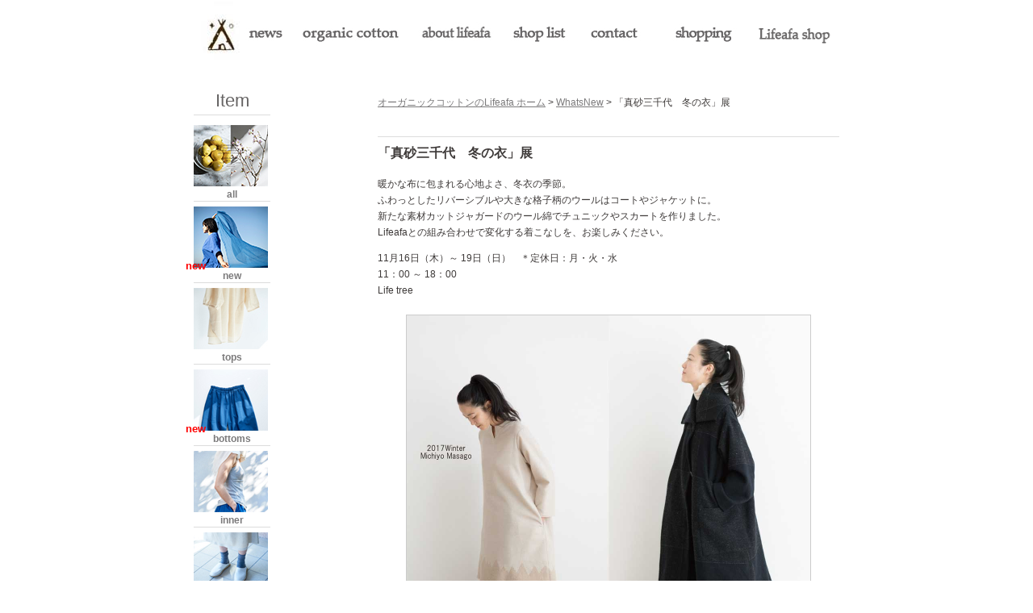

--- FILE ---
content_type: text/html; charset=UTF-8
request_url: https://lifeafa.jp/items/4270/
body_size: 14400
content:
<?xml version="1.0" encoding="UTF-8" ?>
<!DOCTYPE html PUBLIC "-//W3C//DTD XHTML 1.0 Strict//EN" "http://www.w3.org/TR/xhtml1/DTD/xhtml1-strict.dtd">
<html xmlns="http://www.w3.org/1999/xhtml" lang="ja" xml:lang="ja">
<head profile="http://purl.org/net/ns/metaprof">
	<meta http-equiv="Content-Type" content="text/html; charset=UTF-8" />
	<meta http-equiv="Content-Script-Type" content="text/javascript" />
	<meta name="generator" content="WordPress 6.8.3" />
	<meta name="author" content="オーガニックコットンの衣類・下着類を葉山からお届け ～ Lifeafa" />
	<meta name="google-site-verification" content="PYRLv3J8EPbOtZCj2DaURNgqDkAj_Hodz7WFz6k9ueQ" />
	<link rel="shortcut icon" href="https://lifeafa.jp/wp-content/themes/lifeafa2/favicon.ico" >
	<link rel="alternate" type="application/rss+xml" href="https://lifeafa.jp/feed/" title="RSS 2.0" />
	<link rel="alternate" type="application/atom+xml" href="https://lifeafa.jp/feed/atom/" title="Atom cite contents" />
	<link rel="start" href="https://lifeafa.jp" title="オーガニックコットンの衣類・下着類を葉山からお届け ～ Lifeafa Home" />
	<link rel="stylesheet" type="text/css" href="https://lifeafa.jp/wp-content/themes/lifeafa2/style.css?20191226a" />
	<link rel="pingback" href="https://lifeafa.jp/xmlrpc.php" />

	<style>img:is([sizes="auto" i], [sizes^="auto," i]) { contain-intrinsic-size: 3000px 1500px }</style>
	
		<!-- All in One SEO 4.9.1.1 - aioseo.com -->
		<title>オーガニックコットンの衣類・下着類を葉山からお届け ～ Lifeafa | 「真砂三千代 冬の衣」展</title>
	<meta name="robots" content="max-image-preview:large" />
	<meta name="author" content="staffa"/>
	<link rel="canonical" href="https://lifeafa.jp/items/4270/" />
	<meta name="generator" content="All in One SEO (AIOSEO) 4.9.1.1" />
		<meta property="og:locale" content="ja_JP" />
		<meta property="og:site_name" content="オーガニックコットンの衣類・下着類を葉山からお届け ～ Lifeafa | ライフアファでは肌に優しいオーガニックコットンでできた衣類、下着類を葉山で販売しております。" />
		<meta property="og:type" content="article" />
		<meta property="og:title" content="オーガニックコットンの衣類・下着類を葉山からお届け ～ Lifeafa | 「真砂三千代 冬の衣」展" />
		<meta property="og:url" content="https://lifeafa.jp/items/4270/" />
		<meta property="og:image" content="https://lifeafa.jp/wp-content/uploads/2020/12/lifeafalogo.png" />
		<meta property="og:image:secure_url" content="https://lifeafa.jp/wp-content/uploads/2020/12/lifeafalogo.png" />
		<meta property="og:image:width" content="225" />
		<meta property="og:image:height" content="225" />
		<meta property="article:published_time" content="2017-11-10T02:16:25+00:00" />
		<meta property="article:modified_time" content="2017-11-10T02:18:03+00:00" />
		<meta property="article:publisher" content="https://www.facebook.com/lifeafa.hayama" />
		<meta name="twitter:card" content="summary" />
		<meta name="twitter:title" content="オーガニックコットンの衣類・下着類を葉山からお届け ～ Lifeafa | 「真砂三千代 冬の衣」展" />
		<meta name="twitter:image" content="https://lifeafa.jp/wp-content/uploads/2020/12/lifeafalogo.png" />
		<script type="application/ld+json" class="aioseo-schema">
			{"@context":"https:\/\/schema.org","@graph":[{"@type":"Article","@id":"https:\/\/lifeafa.jp\/items\/4270\/#article","name":"\u30aa\u30fc\u30ac\u30cb\u30c3\u30af\u30b3\u30c3\u30c8\u30f3\u306e\u8863\u985e\u30fb\u4e0b\u7740\u985e\u3092\u8449\u5c71\u304b\u3089\u304a\u5c4a\u3051 \uff5e Lifeafa | \u300c\u771f\u7802\u4e09\u5343\u4ee3 \u51ac\u306e\u8863\u300d\u5c55","headline":"\u300c\u771f\u7802\u4e09\u5343\u4ee3\u3000\u51ac\u306e\u8863\u300d\u5c55","author":{"@id":"https:\/\/lifeafa.jp\/items\/author\/mamadmin\/#author"},"publisher":{"@id":"https:\/\/lifeafa.jp\/#organization"},"image":{"@type":"ImageObject","url":"https:\/\/lifeafa.jp\/wp-content\/uploads\/2017\/11\/10171110b.jpg","@id":"https:\/\/lifeafa.jp\/items\/4270\/#articleImage","width":1000,"height":676,"caption":"XXX"},"datePublished":"2017-11-10T11:16:25+09:00","dateModified":"2017-11-10T11:18:03+09:00","inLanguage":"ja","mainEntityOfPage":{"@id":"https:\/\/lifeafa.jp\/items\/4270\/#webpage"},"isPartOf":{"@id":"https:\/\/lifeafa.jp\/items\/4270\/#webpage"},"articleSection":"WhatsNew"},{"@type":"BreadcrumbList","@id":"https:\/\/lifeafa.jp\/items\/4270\/#breadcrumblist","itemListElement":[{"@type":"ListItem","@id":"https:\/\/lifeafa.jp#listItem","position":1,"name":"Home","item":"https:\/\/lifeafa.jp","nextItem":{"@type":"ListItem","@id":"https:\/\/lifeafa.jp\/items\/category\/whatsnew\/#listItem","name":"WhatsNew"}},{"@type":"ListItem","@id":"https:\/\/lifeafa.jp\/items\/category\/whatsnew\/#listItem","position":2,"name":"WhatsNew","item":"https:\/\/lifeafa.jp\/items\/category\/whatsnew\/","nextItem":{"@type":"ListItem","@id":"https:\/\/lifeafa.jp\/items\/4270\/#listItem","name":"\u300c\u771f\u7802\u4e09\u5343\u4ee3\u3000\u51ac\u306e\u8863\u300d\u5c55"},"previousItem":{"@type":"ListItem","@id":"https:\/\/lifeafa.jp#listItem","name":"Home"}},{"@type":"ListItem","@id":"https:\/\/lifeafa.jp\/items\/4270\/#listItem","position":3,"name":"\u300c\u771f\u7802\u4e09\u5343\u4ee3\u3000\u51ac\u306e\u8863\u300d\u5c55","previousItem":{"@type":"ListItem","@id":"https:\/\/lifeafa.jp\/items\/category\/whatsnew\/#listItem","name":"WhatsNew"}}]},{"@type":"Organization","@id":"https:\/\/lifeafa.jp\/#organization","name":"\u6709\u9650\u4f1a\u793e\u30a2\u30d5\u30a1","description":"\u30e9\u30a4\u30d5\u30a2\u30d5\u30a1\u3067\u306f\u808c\u306b\u512a\u3057\u3044\u30aa\u30fc\u30ac\u30cb\u30c3\u30af\u30b3\u30c3\u30c8\u30f3\u3067\u3067\u304d\u305f\u8863\u985e\u3001\u4e0b\u7740\u985e\u3092\u8449\u5c71\u3067\u8ca9\u58f2\u3057\u3066\u304a\u308a\u307e\u3059\u3002","url":"https:\/\/lifeafa.jp\/","telephone":"+81468774385","logo":{"@type":"ImageObject","url":"https:\/\/lifeafa.jp\/wp-content\/uploads\/2020\/12\/lifeafalogo.png","@id":"https:\/\/lifeafa.jp\/items\/4270\/#organizationLogo","width":225,"height":225},"image":{"@id":"https:\/\/lifeafa.jp\/items\/4270\/#organizationLogo"},"sameAs":["https:\/\/www.facebook.com\/lifeafa.hayama","https:\/\/www.instagram.com\/lifeafa_hayama\/"]},{"@type":"Person","@id":"https:\/\/lifeafa.jp\/items\/author\/mamadmin\/#author","url":"https:\/\/lifeafa.jp\/items\/author\/mamadmin\/","name":"staffa","image":{"@type":"ImageObject","@id":"https:\/\/lifeafa.jp\/items\/4270\/#authorImage","url":"https:\/\/secure.gravatar.com\/avatar\/15dba17d6a62b46b94ecdefaef7b352440b3a0cbe94eda4e042d230f91e04fde?s=96&d=mm&r=g","width":96,"height":96,"caption":"staffa"}},{"@type":"WebPage","@id":"https:\/\/lifeafa.jp\/items\/4270\/#webpage","url":"https:\/\/lifeafa.jp\/items\/4270\/","name":"\u30aa\u30fc\u30ac\u30cb\u30c3\u30af\u30b3\u30c3\u30c8\u30f3\u306e\u8863\u985e\u30fb\u4e0b\u7740\u985e\u3092\u8449\u5c71\u304b\u3089\u304a\u5c4a\u3051 \uff5e Lifeafa | \u300c\u771f\u7802\u4e09\u5343\u4ee3 \u51ac\u306e\u8863\u300d\u5c55","inLanguage":"ja","isPartOf":{"@id":"https:\/\/lifeafa.jp\/#website"},"breadcrumb":{"@id":"https:\/\/lifeafa.jp\/items\/4270\/#breadcrumblist"},"author":{"@id":"https:\/\/lifeafa.jp\/items\/author\/mamadmin\/#author"},"creator":{"@id":"https:\/\/lifeafa.jp\/items\/author\/mamadmin\/#author"},"datePublished":"2017-11-10T11:16:25+09:00","dateModified":"2017-11-10T11:18:03+09:00"},{"@type":"WebSite","@id":"https:\/\/lifeafa.jp\/#website","url":"https:\/\/lifeafa.jp\/","name":"\u30aa\u30fc\u30ac\u30cb\u30c3\u30af\u30b3\u30c3\u30c8\u30f3\u306e\u8863\u985e\u30fb\u4e0b\u7740\u985e\u3092\u8449\u5c71\u304b\u3089\u304a\u5c4a\u3051 \uff5e Lifeafa","description":"\u30e9\u30a4\u30d5\u30a2\u30d5\u30a1\u3067\u306f\u808c\u306b\u512a\u3057\u3044\u30aa\u30fc\u30ac\u30cb\u30c3\u30af\u30b3\u30c3\u30c8\u30f3\u3067\u3067\u304d\u305f\u8863\u985e\u3001\u4e0b\u7740\u985e\u3092\u8449\u5c71\u3067\u8ca9\u58f2\u3057\u3066\u304a\u308a\u307e\u3059\u3002","inLanguage":"ja","publisher":{"@id":"https:\/\/lifeafa.jp\/#organization"}}]}
		</script>
		<!-- All in One SEO -->

		<!-- This site uses the Google Analytics by MonsterInsights plugin v9.7.0 - Using Analytics tracking - https://www.monsterinsights.com/ -->
							<script src="//www.googletagmanager.com/gtag/js?id=G-QLM96PZ0V2"  data-cfasync="false" data-wpfc-render="false" type="text/javascript" async></script>
			<script data-cfasync="false" data-wpfc-render="false" type="text/javascript">
				var mi_version = '9.7.0';
				var mi_track_user = true;
				var mi_no_track_reason = '';
								var MonsterInsightsDefaultLocations = {"page_location":"https:\/\/lifeafa.jp\/items\/4270\/"};
								if ( typeof MonsterInsightsPrivacyGuardFilter === 'function' ) {
					var MonsterInsightsLocations = (typeof MonsterInsightsExcludeQuery === 'object') ? MonsterInsightsPrivacyGuardFilter( MonsterInsightsExcludeQuery ) : MonsterInsightsPrivacyGuardFilter( MonsterInsightsDefaultLocations );
				} else {
					var MonsterInsightsLocations = (typeof MonsterInsightsExcludeQuery === 'object') ? MonsterInsightsExcludeQuery : MonsterInsightsDefaultLocations;
				}

								var disableStrs = [
										'ga-disable-G-QLM96PZ0V2',
									];

				/* Function to detect opted out users */
				function __gtagTrackerIsOptedOut() {
					for (var index = 0; index < disableStrs.length; index++) {
						if (document.cookie.indexOf(disableStrs[index] + '=true') > -1) {
							return true;
						}
					}

					return false;
				}

				/* Disable tracking if the opt-out cookie exists. */
				if (__gtagTrackerIsOptedOut()) {
					for (var index = 0; index < disableStrs.length; index++) {
						window[disableStrs[index]] = true;
					}
				}

				/* Opt-out function */
				function __gtagTrackerOptout() {
					for (var index = 0; index < disableStrs.length; index++) {
						document.cookie = disableStrs[index] + '=true; expires=Thu, 31 Dec 2099 23:59:59 UTC; path=/';
						window[disableStrs[index]] = true;
					}
				}

				if ('undefined' === typeof gaOptout) {
					function gaOptout() {
						__gtagTrackerOptout();
					}
				}
								window.dataLayer = window.dataLayer || [];

				window.MonsterInsightsDualTracker = {
					helpers: {},
					trackers: {},
				};
				if (mi_track_user) {
					function __gtagDataLayer() {
						dataLayer.push(arguments);
					}

					function __gtagTracker(type, name, parameters) {
						if (!parameters) {
							parameters = {};
						}

						if (parameters.send_to) {
							__gtagDataLayer.apply(null, arguments);
							return;
						}

						if (type === 'event') {
														parameters.send_to = monsterinsights_frontend.v4_id;
							var hookName = name;
							if (typeof parameters['event_category'] !== 'undefined') {
								hookName = parameters['event_category'] + ':' + name;
							}

							if (typeof MonsterInsightsDualTracker.trackers[hookName] !== 'undefined') {
								MonsterInsightsDualTracker.trackers[hookName](parameters);
							} else {
								__gtagDataLayer('event', name, parameters);
							}
							
						} else {
							__gtagDataLayer.apply(null, arguments);
						}
					}

					__gtagTracker('js', new Date());
					__gtagTracker('set', {
						'developer_id.dZGIzZG': true,
											});
					if ( MonsterInsightsLocations.page_location ) {
						__gtagTracker('set', MonsterInsightsLocations);
					}
										__gtagTracker('config', 'G-QLM96PZ0V2', {"forceSSL":"true","link_attribution":"true"} );
										window.gtag = __gtagTracker;										(function () {
						/* https://developers.google.com/analytics/devguides/collection/analyticsjs/ */
						/* ga and __gaTracker compatibility shim. */
						var noopfn = function () {
							return null;
						};
						var newtracker = function () {
							return new Tracker();
						};
						var Tracker = function () {
							return null;
						};
						var p = Tracker.prototype;
						p.get = noopfn;
						p.set = noopfn;
						p.send = function () {
							var args = Array.prototype.slice.call(arguments);
							args.unshift('send');
							__gaTracker.apply(null, args);
						};
						var __gaTracker = function () {
							var len = arguments.length;
							if (len === 0) {
								return;
							}
							var f = arguments[len - 1];
							if (typeof f !== 'object' || f === null || typeof f.hitCallback !== 'function') {
								if ('send' === arguments[0]) {
									var hitConverted, hitObject = false, action;
									if ('event' === arguments[1]) {
										if ('undefined' !== typeof arguments[3]) {
											hitObject = {
												'eventAction': arguments[3],
												'eventCategory': arguments[2],
												'eventLabel': arguments[4],
												'value': arguments[5] ? arguments[5] : 1,
											}
										}
									}
									if ('pageview' === arguments[1]) {
										if ('undefined' !== typeof arguments[2]) {
											hitObject = {
												'eventAction': 'page_view',
												'page_path': arguments[2],
											}
										}
									}
									if (typeof arguments[2] === 'object') {
										hitObject = arguments[2];
									}
									if (typeof arguments[5] === 'object') {
										Object.assign(hitObject, arguments[5]);
									}
									if ('undefined' !== typeof arguments[1].hitType) {
										hitObject = arguments[1];
										if ('pageview' === hitObject.hitType) {
											hitObject.eventAction = 'page_view';
										}
									}
									if (hitObject) {
										action = 'timing' === arguments[1].hitType ? 'timing_complete' : hitObject.eventAction;
										hitConverted = mapArgs(hitObject);
										__gtagTracker('event', action, hitConverted);
									}
								}
								return;
							}

							function mapArgs(args) {
								var arg, hit = {};
								var gaMap = {
									'eventCategory': 'event_category',
									'eventAction': 'event_action',
									'eventLabel': 'event_label',
									'eventValue': 'event_value',
									'nonInteraction': 'non_interaction',
									'timingCategory': 'event_category',
									'timingVar': 'name',
									'timingValue': 'value',
									'timingLabel': 'event_label',
									'page': 'page_path',
									'location': 'page_location',
									'title': 'page_title',
									'referrer' : 'page_referrer',
								};
								for (arg in args) {
																		if (!(!args.hasOwnProperty(arg) || !gaMap.hasOwnProperty(arg))) {
										hit[gaMap[arg]] = args[arg];
									} else {
										hit[arg] = args[arg];
									}
								}
								return hit;
							}

							try {
								f.hitCallback();
							} catch (ex) {
							}
						};
						__gaTracker.create = newtracker;
						__gaTracker.getByName = newtracker;
						__gaTracker.getAll = function () {
							return [];
						};
						__gaTracker.remove = noopfn;
						__gaTracker.loaded = true;
						window['__gaTracker'] = __gaTracker;
					})();
									} else {
										console.log("");
					(function () {
						function __gtagTracker() {
							return null;
						}

						window['__gtagTracker'] = __gtagTracker;
						window['gtag'] = __gtagTracker;
					})();
									}
			</script>
			
							<!-- / Google Analytics by MonsterInsights -->
		<script type="text/javascript">
/* <![CDATA[ */
window._wpemojiSettings = {"baseUrl":"https:\/\/s.w.org\/images\/core\/emoji\/16.0.1\/72x72\/","ext":".png","svgUrl":"https:\/\/s.w.org\/images\/core\/emoji\/16.0.1\/svg\/","svgExt":".svg","source":{"concatemoji":"https:\/\/lifeafa.jp\/wp-includes\/js\/wp-emoji-release.min.js?ver=6.8.3"}};
/*! This file is auto-generated */
!function(s,n){var o,i,e;function c(e){try{var t={supportTests:e,timestamp:(new Date).valueOf()};sessionStorage.setItem(o,JSON.stringify(t))}catch(e){}}function p(e,t,n){e.clearRect(0,0,e.canvas.width,e.canvas.height),e.fillText(t,0,0);var t=new Uint32Array(e.getImageData(0,0,e.canvas.width,e.canvas.height).data),a=(e.clearRect(0,0,e.canvas.width,e.canvas.height),e.fillText(n,0,0),new Uint32Array(e.getImageData(0,0,e.canvas.width,e.canvas.height).data));return t.every(function(e,t){return e===a[t]})}function u(e,t){e.clearRect(0,0,e.canvas.width,e.canvas.height),e.fillText(t,0,0);for(var n=e.getImageData(16,16,1,1),a=0;a<n.data.length;a++)if(0!==n.data[a])return!1;return!0}function f(e,t,n,a){switch(t){case"flag":return n(e,"\ud83c\udff3\ufe0f\u200d\u26a7\ufe0f","\ud83c\udff3\ufe0f\u200b\u26a7\ufe0f")?!1:!n(e,"\ud83c\udde8\ud83c\uddf6","\ud83c\udde8\u200b\ud83c\uddf6")&&!n(e,"\ud83c\udff4\udb40\udc67\udb40\udc62\udb40\udc65\udb40\udc6e\udb40\udc67\udb40\udc7f","\ud83c\udff4\u200b\udb40\udc67\u200b\udb40\udc62\u200b\udb40\udc65\u200b\udb40\udc6e\u200b\udb40\udc67\u200b\udb40\udc7f");case"emoji":return!a(e,"\ud83e\udedf")}return!1}function g(e,t,n,a){var r="undefined"!=typeof WorkerGlobalScope&&self instanceof WorkerGlobalScope?new OffscreenCanvas(300,150):s.createElement("canvas"),o=r.getContext("2d",{willReadFrequently:!0}),i=(o.textBaseline="top",o.font="600 32px Arial",{});return e.forEach(function(e){i[e]=t(o,e,n,a)}),i}function t(e){var t=s.createElement("script");t.src=e,t.defer=!0,s.head.appendChild(t)}"undefined"!=typeof Promise&&(o="wpEmojiSettingsSupports",i=["flag","emoji"],n.supports={everything:!0,everythingExceptFlag:!0},e=new Promise(function(e){s.addEventListener("DOMContentLoaded",e,{once:!0})}),new Promise(function(t){var n=function(){try{var e=JSON.parse(sessionStorage.getItem(o));if("object"==typeof e&&"number"==typeof e.timestamp&&(new Date).valueOf()<e.timestamp+604800&&"object"==typeof e.supportTests)return e.supportTests}catch(e){}return null}();if(!n){if("undefined"!=typeof Worker&&"undefined"!=typeof OffscreenCanvas&&"undefined"!=typeof URL&&URL.createObjectURL&&"undefined"!=typeof Blob)try{var e="postMessage("+g.toString()+"("+[JSON.stringify(i),f.toString(),p.toString(),u.toString()].join(",")+"));",a=new Blob([e],{type:"text/javascript"}),r=new Worker(URL.createObjectURL(a),{name:"wpTestEmojiSupports"});return void(r.onmessage=function(e){c(n=e.data),r.terminate(),t(n)})}catch(e){}c(n=g(i,f,p,u))}t(n)}).then(function(e){for(var t in e)n.supports[t]=e[t],n.supports.everything=n.supports.everything&&n.supports[t],"flag"!==t&&(n.supports.everythingExceptFlag=n.supports.everythingExceptFlag&&n.supports[t]);n.supports.everythingExceptFlag=n.supports.everythingExceptFlag&&!n.supports.flag,n.DOMReady=!1,n.readyCallback=function(){n.DOMReady=!0}}).then(function(){return e}).then(function(){var e;n.supports.everything||(n.readyCallback(),(e=n.source||{}).concatemoji?t(e.concatemoji):e.wpemoji&&e.twemoji&&(t(e.twemoji),t(e.wpemoji)))}))}((window,document),window._wpemojiSettings);
/* ]]> */
</script>
<style id='wp-emoji-styles-inline-css' type='text/css'>

	img.wp-smiley, img.emoji {
		display: inline !important;
		border: none !important;
		box-shadow: none !important;
		height: 1em !important;
		width: 1em !important;
		margin: 0 0.07em !important;
		vertical-align: -0.1em !important;
		background: none !important;
		padding: 0 !important;
	}
</style>
<link rel='stylesheet' id='wp-block-library-css' href='https://lifeafa.jp/wp-includes/css/dist/block-library/style.min.css?ver=6.8.3' type='text/css' media='all' />
<style id='classic-theme-styles-inline-css' type='text/css'>
/*! This file is auto-generated */
.wp-block-button__link{color:#fff;background-color:#32373c;border-radius:9999px;box-shadow:none;text-decoration:none;padding:calc(.667em + 2px) calc(1.333em + 2px);font-size:1.125em}.wp-block-file__button{background:#32373c;color:#fff;text-decoration:none}
</style>
<link rel='stylesheet' id='aioseo/css/src/vue/standalone/blocks/table-of-contents/global.scss-css' href='https://lifeafa.jp/wp-content/plugins/all-in-one-seo-pack/dist/Lite/assets/css/table-of-contents/global.e90f6d47.css?ver=4.9.1.1' type='text/css' media='all' />
<style id='global-styles-inline-css' type='text/css'>
:root{--wp--preset--aspect-ratio--square: 1;--wp--preset--aspect-ratio--4-3: 4/3;--wp--preset--aspect-ratio--3-4: 3/4;--wp--preset--aspect-ratio--3-2: 3/2;--wp--preset--aspect-ratio--2-3: 2/3;--wp--preset--aspect-ratio--16-9: 16/9;--wp--preset--aspect-ratio--9-16: 9/16;--wp--preset--color--black: #000000;--wp--preset--color--cyan-bluish-gray: #abb8c3;--wp--preset--color--white: #ffffff;--wp--preset--color--pale-pink: #f78da7;--wp--preset--color--vivid-red: #cf2e2e;--wp--preset--color--luminous-vivid-orange: #ff6900;--wp--preset--color--luminous-vivid-amber: #fcb900;--wp--preset--color--light-green-cyan: #7bdcb5;--wp--preset--color--vivid-green-cyan: #00d084;--wp--preset--color--pale-cyan-blue: #8ed1fc;--wp--preset--color--vivid-cyan-blue: #0693e3;--wp--preset--color--vivid-purple: #9b51e0;--wp--preset--gradient--vivid-cyan-blue-to-vivid-purple: linear-gradient(135deg,rgba(6,147,227,1) 0%,rgb(155,81,224) 100%);--wp--preset--gradient--light-green-cyan-to-vivid-green-cyan: linear-gradient(135deg,rgb(122,220,180) 0%,rgb(0,208,130) 100%);--wp--preset--gradient--luminous-vivid-amber-to-luminous-vivid-orange: linear-gradient(135deg,rgba(252,185,0,1) 0%,rgba(255,105,0,1) 100%);--wp--preset--gradient--luminous-vivid-orange-to-vivid-red: linear-gradient(135deg,rgba(255,105,0,1) 0%,rgb(207,46,46) 100%);--wp--preset--gradient--very-light-gray-to-cyan-bluish-gray: linear-gradient(135deg,rgb(238,238,238) 0%,rgb(169,184,195) 100%);--wp--preset--gradient--cool-to-warm-spectrum: linear-gradient(135deg,rgb(74,234,220) 0%,rgb(151,120,209) 20%,rgb(207,42,186) 40%,rgb(238,44,130) 60%,rgb(251,105,98) 80%,rgb(254,248,76) 100%);--wp--preset--gradient--blush-light-purple: linear-gradient(135deg,rgb(255,206,236) 0%,rgb(152,150,240) 100%);--wp--preset--gradient--blush-bordeaux: linear-gradient(135deg,rgb(254,205,165) 0%,rgb(254,45,45) 50%,rgb(107,0,62) 100%);--wp--preset--gradient--luminous-dusk: linear-gradient(135deg,rgb(255,203,112) 0%,rgb(199,81,192) 50%,rgb(65,88,208) 100%);--wp--preset--gradient--pale-ocean: linear-gradient(135deg,rgb(255,245,203) 0%,rgb(182,227,212) 50%,rgb(51,167,181) 100%);--wp--preset--gradient--electric-grass: linear-gradient(135deg,rgb(202,248,128) 0%,rgb(113,206,126) 100%);--wp--preset--gradient--midnight: linear-gradient(135deg,rgb(2,3,129) 0%,rgb(40,116,252) 100%);--wp--preset--font-size--small: 13px;--wp--preset--font-size--medium: 20px;--wp--preset--font-size--large: 36px;--wp--preset--font-size--x-large: 42px;--wp--preset--spacing--20: 0.44rem;--wp--preset--spacing--30: 0.67rem;--wp--preset--spacing--40: 1rem;--wp--preset--spacing--50: 1.5rem;--wp--preset--spacing--60: 2.25rem;--wp--preset--spacing--70: 3.38rem;--wp--preset--spacing--80: 5.06rem;--wp--preset--shadow--natural: 6px 6px 9px rgba(0, 0, 0, 0.2);--wp--preset--shadow--deep: 12px 12px 50px rgba(0, 0, 0, 0.4);--wp--preset--shadow--sharp: 6px 6px 0px rgba(0, 0, 0, 0.2);--wp--preset--shadow--outlined: 6px 6px 0px -3px rgba(255, 255, 255, 1), 6px 6px rgba(0, 0, 0, 1);--wp--preset--shadow--crisp: 6px 6px 0px rgba(0, 0, 0, 1);}:where(.is-layout-flex){gap: 0.5em;}:where(.is-layout-grid){gap: 0.5em;}body .is-layout-flex{display: flex;}.is-layout-flex{flex-wrap: wrap;align-items: center;}.is-layout-flex > :is(*, div){margin: 0;}body .is-layout-grid{display: grid;}.is-layout-grid > :is(*, div){margin: 0;}:where(.wp-block-columns.is-layout-flex){gap: 2em;}:where(.wp-block-columns.is-layout-grid){gap: 2em;}:where(.wp-block-post-template.is-layout-flex){gap: 1.25em;}:where(.wp-block-post-template.is-layout-grid){gap: 1.25em;}.has-black-color{color: var(--wp--preset--color--black) !important;}.has-cyan-bluish-gray-color{color: var(--wp--preset--color--cyan-bluish-gray) !important;}.has-white-color{color: var(--wp--preset--color--white) !important;}.has-pale-pink-color{color: var(--wp--preset--color--pale-pink) !important;}.has-vivid-red-color{color: var(--wp--preset--color--vivid-red) !important;}.has-luminous-vivid-orange-color{color: var(--wp--preset--color--luminous-vivid-orange) !important;}.has-luminous-vivid-amber-color{color: var(--wp--preset--color--luminous-vivid-amber) !important;}.has-light-green-cyan-color{color: var(--wp--preset--color--light-green-cyan) !important;}.has-vivid-green-cyan-color{color: var(--wp--preset--color--vivid-green-cyan) !important;}.has-pale-cyan-blue-color{color: var(--wp--preset--color--pale-cyan-blue) !important;}.has-vivid-cyan-blue-color{color: var(--wp--preset--color--vivid-cyan-blue) !important;}.has-vivid-purple-color{color: var(--wp--preset--color--vivid-purple) !important;}.has-black-background-color{background-color: var(--wp--preset--color--black) !important;}.has-cyan-bluish-gray-background-color{background-color: var(--wp--preset--color--cyan-bluish-gray) !important;}.has-white-background-color{background-color: var(--wp--preset--color--white) !important;}.has-pale-pink-background-color{background-color: var(--wp--preset--color--pale-pink) !important;}.has-vivid-red-background-color{background-color: var(--wp--preset--color--vivid-red) !important;}.has-luminous-vivid-orange-background-color{background-color: var(--wp--preset--color--luminous-vivid-orange) !important;}.has-luminous-vivid-amber-background-color{background-color: var(--wp--preset--color--luminous-vivid-amber) !important;}.has-light-green-cyan-background-color{background-color: var(--wp--preset--color--light-green-cyan) !important;}.has-vivid-green-cyan-background-color{background-color: var(--wp--preset--color--vivid-green-cyan) !important;}.has-pale-cyan-blue-background-color{background-color: var(--wp--preset--color--pale-cyan-blue) !important;}.has-vivid-cyan-blue-background-color{background-color: var(--wp--preset--color--vivid-cyan-blue) !important;}.has-vivid-purple-background-color{background-color: var(--wp--preset--color--vivid-purple) !important;}.has-black-border-color{border-color: var(--wp--preset--color--black) !important;}.has-cyan-bluish-gray-border-color{border-color: var(--wp--preset--color--cyan-bluish-gray) !important;}.has-white-border-color{border-color: var(--wp--preset--color--white) !important;}.has-pale-pink-border-color{border-color: var(--wp--preset--color--pale-pink) !important;}.has-vivid-red-border-color{border-color: var(--wp--preset--color--vivid-red) !important;}.has-luminous-vivid-orange-border-color{border-color: var(--wp--preset--color--luminous-vivid-orange) !important;}.has-luminous-vivid-amber-border-color{border-color: var(--wp--preset--color--luminous-vivid-amber) !important;}.has-light-green-cyan-border-color{border-color: var(--wp--preset--color--light-green-cyan) !important;}.has-vivid-green-cyan-border-color{border-color: var(--wp--preset--color--vivid-green-cyan) !important;}.has-pale-cyan-blue-border-color{border-color: var(--wp--preset--color--pale-cyan-blue) !important;}.has-vivid-cyan-blue-border-color{border-color: var(--wp--preset--color--vivid-cyan-blue) !important;}.has-vivid-purple-border-color{border-color: var(--wp--preset--color--vivid-purple) !important;}.has-vivid-cyan-blue-to-vivid-purple-gradient-background{background: var(--wp--preset--gradient--vivid-cyan-blue-to-vivid-purple) !important;}.has-light-green-cyan-to-vivid-green-cyan-gradient-background{background: var(--wp--preset--gradient--light-green-cyan-to-vivid-green-cyan) !important;}.has-luminous-vivid-amber-to-luminous-vivid-orange-gradient-background{background: var(--wp--preset--gradient--luminous-vivid-amber-to-luminous-vivid-orange) !important;}.has-luminous-vivid-orange-to-vivid-red-gradient-background{background: var(--wp--preset--gradient--luminous-vivid-orange-to-vivid-red) !important;}.has-very-light-gray-to-cyan-bluish-gray-gradient-background{background: var(--wp--preset--gradient--very-light-gray-to-cyan-bluish-gray) !important;}.has-cool-to-warm-spectrum-gradient-background{background: var(--wp--preset--gradient--cool-to-warm-spectrum) !important;}.has-blush-light-purple-gradient-background{background: var(--wp--preset--gradient--blush-light-purple) !important;}.has-blush-bordeaux-gradient-background{background: var(--wp--preset--gradient--blush-bordeaux) !important;}.has-luminous-dusk-gradient-background{background: var(--wp--preset--gradient--luminous-dusk) !important;}.has-pale-ocean-gradient-background{background: var(--wp--preset--gradient--pale-ocean) !important;}.has-electric-grass-gradient-background{background: var(--wp--preset--gradient--electric-grass) !important;}.has-midnight-gradient-background{background: var(--wp--preset--gradient--midnight) !important;}.has-small-font-size{font-size: var(--wp--preset--font-size--small) !important;}.has-medium-font-size{font-size: var(--wp--preset--font-size--medium) !important;}.has-large-font-size{font-size: var(--wp--preset--font-size--large) !important;}.has-x-large-font-size{font-size: var(--wp--preset--font-size--x-large) !important;}
:where(.wp-block-post-template.is-layout-flex){gap: 1.25em;}:where(.wp-block-post-template.is-layout-grid){gap: 1.25em;}
:where(.wp-block-columns.is-layout-flex){gap: 2em;}:where(.wp-block-columns.is-layout-grid){gap: 2em;}
:root :where(.wp-block-pullquote){font-size: 1.5em;line-height: 1.6;}
</style>
<link rel='stylesheet' id='contact-form-7-css' href='https://lifeafa.jp/wp-content/plugins/contact-form-7/includes/css/styles.css?ver=6.1.4' type='text/css' media='all' />
<link rel='stylesheet' id='slb_core-css' href='https://lifeafa.jp/wp-content/plugins/simple-lightbox/client/css/app.css?ver=2.9.4' type='text/css' media='all' />
<script type="text/javascript" src="https://lifeafa.jp/wp-content/plugins/google-analytics-for-wordpress/assets/js/frontend-gtag.min.js?ver=9.7.0" id="monsterinsights-frontend-script-js" async="async" data-wp-strategy="async"></script>
<script data-cfasync="false" data-wpfc-render="false" type="text/javascript" id='monsterinsights-frontend-script-js-extra'>/* <![CDATA[ */
var monsterinsights_frontend = {"js_events_tracking":"true","download_extensions":"doc,pdf,ppt,zip,xls,docx,pptx,xlsx","inbound_paths":"[{\"path\":\"\\\/go\\\/\",\"label\":\"affiliate\"},{\"path\":\"\\\/recommend\\\/\",\"label\":\"affiliate\"}]","home_url":"https:\/\/lifeafa.jp","hash_tracking":"false","v4_id":"G-QLM96PZ0V2"};/* ]]> */
</script>
<script type="text/javascript" src="https://ajax.googleapis.com/ajax/libs/jquery/1.11.0/jquery.min.js?ver=1.11.0" id="jquery-js"></script>
<script type="text/javascript" id="3d-flip-book-client-locale-loader-js-extra">
/* <![CDATA[ */
var FB3D_CLIENT_LOCALE = {"ajaxurl":"https:\/\/lifeafa.jp\/wp-admin\/admin-ajax.php","dictionary":{"Table of contents":"Table of contents","Close":"Close","Bookmarks":"Bookmarks","Thumbnails":"Thumbnails","Search":"Search","Share":"Share","Facebook":"Facebook","Twitter":"Twitter","Email":"Email","Play":"Play","Previous page":"Previous page","Next page":"Next page","Zoom in":"Zoom in","Zoom out":"Zoom out","Fit view":"Fit view","Auto play":"Auto play","Full screen":"Full screen","More":"More","Smart pan":"Smart pan","Single page":"Single page","Sounds":"Sounds","Stats":"Stats","Print":"Print","Download":"Download","Goto first page":"Goto first page","Goto last page":"Goto last page"},"images":"https:\/\/lifeafa.jp\/wp-content\/plugins\/interactive-3d-flipbook-powered-physics-engine\/assets\/images\/","jsData":{"urls":[],"posts":{"ids_mis":[],"ids":[]},"pages":[],"firstPages":[],"bookCtrlProps":[],"bookTemplates":[]},"key":"3d-flip-book","pdfJS":{"pdfJsLib":"https:\/\/lifeafa.jp\/wp-content\/plugins\/interactive-3d-flipbook-powered-physics-engine\/assets\/js\/pdf.min.js?ver=4.3.136","pdfJsWorker":"https:\/\/lifeafa.jp\/wp-content\/plugins\/interactive-3d-flipbook-powered-physics-engine\/assets\/js\/pdf.worker.js?ver=4.3.136","stablePdfJsLib":"https:\/\/lifeafa.jp\/wp-content\/plugins\/interactive-3d-flipbook-powered-physics-engine\/assets\/js\/stable\/pdf.min.js?ver=2.5.207","stablePdfJsWorker":"https:\/\/lifeafa.jp\/wp-content\/plugins\/interactive-3d-flipbook-powered-physics-engine\/assets\/js\/stable\/pdf.worker.js?ver=2.5.207","pdfJsCMapUrl":"https:\/\/lifeafa.jp\/wp-content\/plugins\/interactive-3d-flipbook-powered-physics-engine\/assets\/cmaps\/"},"cacheurl":"https:\/\/lifeafa.jp\/wp-content\/uploads\/3d-flip-book\/cache\/","pluginsurl":"https:\/\/lifeafa.jp\/wp-content\/plugins\/","pluginurl":"https:\/\/lifeafa.jp\/wp-content\/plugins\/interactive-3d-flipbook-powered-physics-engine\/","thumbnailSize":{"width":"60","height":"60"},"version":"1.16.17"};
/* ]]> */
</script>
<script type="text/javascript" src="https://lifeafa.jp/wp-content/plugins/interactive-3d-flipbook-powered-physics-engine/assets/js/client-locale-loader.js?ver=1.16.17" id="3d-flip-book-client-locale-loader-js" async="async" data-wp-strategy="async"></script>
<link rel="https://api.w.org/" href="https://lifeafa.jp/wp-json/" /><link rel="alternate" title="JSON" type="application/json" href="https://lifeafa.jp/wp-json/wp/v2/posts/4270" /><link rel="EditURI" type="application/rsd+xml" title="RSD" href="https://lifeafa.jp/xmlrpc.php?rsd" />
<meta name="generator" content="WordPress 6.8.3" />
<link rel='shortlink' href='https://lifeafa.jp/?p=4270' />
<link rel="alternate" title="oEmbed (JSON)" type="application/json+oembed" href="https://lifeafa.jp/wp-json/oembed/1.0/embed?url=https%3A%2F%2Flifeafa.jp%2Fitems%2F4270%2F" />
<link rel="alternate" title="oEmbed (XML)" type="text/xml+oembed" href="https://lifeafa.jp/wp-json/oembed/1.0/embed?url=https%3A%2F%2Flifeafa.jp%2Fitems%2F4270%2F&#038;format=xml" />

	<script type="text/javascript" charset="utf-8" src="https://lifeafa.jp/wp-content/themes/lifeafa2/script.js"></script>
	<script type="text/javascript" charset="utf-8" src="https://lifeafa.jp/wp-content/themes/lifeafa2/custom.js"></script>



	<script type="text/javascript" language="javascript" src="https://lifeafa.jp/wp-content/themes/lifeafa2/jquery.dropdownPlain.js"></script>

<!--
	<link rel="stylesheet" type="text/css" href="https://lifeafa.jp/wp-content/themes/lifeafa2/jquery.zoomImg.css" media="all" />
	<script type="text/javascript" language="javascript" src="https://lifeafa.jp/wp-content/themes/lifeafa2/jquery.zoomImg.js"></script>
-->

	<link rel="stylesheet" href="https://lifeafa.jp/wp-content/themes/lifeafa2/jquery.nyroModal/styles/nyroModal.css" type="text/css" />
	<script type="text/javascript" src="https://lifeafa.jp/wp-content/themes/lifeafa2/jquery.nyroModal/js/jquery.nyroModal.custom.js"></script>
	<script language="javascript" type="text/javascript">
		jQuery(function($) {
			$('.thickbox').nyroModal();
		});
	</script>
	<script type="text/javascript" language="javascript" src="https://lifeafa.jp/wp-content/themes/lifeafa2/e-smart-zoom-jquery.js"></script>

	<script language="javascript" type="text/javascript">
/*
		jQuery(function($){
			$("#myA").zoomImg();
		});
*/

		jQuery(document).ready(function($) {
			$('#imageFullScreen').smartZoom({'containerClass':'zoomableContainer'});

/*			$('#topPositionMap,#leftPositionMap,#rightPositionMap,#bottomPositionMap').bind("click", moveButtonClickHandler);*/
			$('#zoomInButton,#zoomOutButton').bind("click", zoomButtonClickHandler);

			function zoomButtonClickHandler(e){
				var scaleToAdd = 0.8;
				if(e.target.id == 'zoomOutButton')
					scaleToAdd = -scaleToAdd;
				$('#imageFullScreen').smartZoom('zoom', scaleToAdd);
			}
/*
			function moveButtonClickHandler(e){
				var pixelsToMoveOnX = 0;
				var pixelsToMoveOnY = 0;
				switch(e.target.id){
				case "leftPositionMap":
					pixelsToMoveOnX = 50;
					break;
				case "rightPositionMap":
					pixelsToMoveOnX = -50;
					break;
				case "topPositionMap":
					pixelsToMoveOnY = 50;
					break;
				case "bottomPositionMap":
					pixelsToMoveOnY = -50;  
					break;
				}
				$('#imageFullScreen').smartZoom('pan', pixelsToMoveOnX, pixelsToMoveOnY);
			}
*/
		});

	</script>




	<title>オーガニックコットンの衣類・下着類を葉山からお届け ～ Lifeafa - 「真砂三千代　冬の衣」展</title>
</head>
<body class="individual double-l f800" id="entry4270" onLoad="MM_preloadImages('https://lifeafa.jp/wp-content/themes/lifeafa2/images/menu_1b.png','https://lifeafa.jp/wp-content/themes/lifeafa2/images/menu_2b.png','https://lifeafa.jp/wp-content/themes/lifeafa2/images/menu_3b.png','https://lifeafa.jp/wp-content/themes/lifeafa2/images/menu_5b.png','https://lifeafa.jp/wp-content/themes/lifeafa2/images/menu_6b.png','https://lifeafa.jp/wp-content/themes/lifeafa2/images/menu_7b.png','https://lifeafa.jp/wp-content/themes/lifeafa2/images/menu_8b.png')">
<div id="header" name="top">
<div id="headmenu">
<table><tr>
<td id="hm01" onClick="location.href='https://lifeafa.jp/'">　</td>
<td><a href="https://lifeafa.jp/items/category/whatsnew/" onMouseOut="MM_swapImgRestore()" onMouseOver='MM_swapImage("headmenu_1","","https://lifeafa.jp/wp-content/themes/lifeafa2/images/menu_1b.png",1)'><img src="https://lifeafa.jp/wp-content/themes/lifeafa2/images/menu_1.png" alt="ニュースのページへ" title="ニュースのページへ" name="headmenu_1" width="56" height="30" border="0"></a></td>
<td><a href="https://lifeafa.jp/organic/" onMouseOut="MM_swapImgRestore()" onMouseOver='MM_swapImage("headmenu_2","","https://lifeafa.jp/wp-content/themes/lifeafa2/images/menu_2b.png",1)'><img src="https://lifeafa.jp/wp-content/themes/lifeafa2/images/menu_2.png" alt="オーガニックコットンについてのページへ" title="オーガニックコットンについてのページへ" name="headmenu_2" width="133" height="30" border="0"></a></td>
<td><a href="https://lifeafa.jp/about/" onMouseOut="MM_swapImgRestore()" onMouseOver='MM_swapImage("headmenu_3","","https://lifeafa.jp/wp-content/themes/lifeafa2/images/menu_3b.png",1)'><img src="https://lifeafa.jp/wp-content/themes/lifeafa2/images/menu_3.png" alt="ライフアファとはのページへ" title="ライフアファとはのページへ" name="headmenu_3" width="108" height="30" border="0"></a></td>
<td><a href="https://lifeafa.jp/shoplist/" onMouseOut="MM_swapImgRestore()" onMouseOver='MM_swapImage("headmenu_5","","https://lifeafa.jp/wp-content/themes/lifeafa2/images/menu_5b.png",1)'><img src="https://lifeafa.jp/wp-content/themes/lifeafa2/images/menu_5.png" alt="取扱店のページへ" title="取扱店のページへ" name="headmenu_5" width="78" height="30" border="0"></a></td>
<td><a href="https://lifeafa.jp/contact/" onMouseOut="MM_swapImgRestore()" onMouseOver='MM_swapImage("headmenu_6","","https://lifeafa.jp/wp-content/themes/lifeafa2/images/menu_6b.png",1)'><img src="https://lifeafa.jp/wp-content/themes/lifeafa2/images/menu_6.png" alt="お問い合わせのページへ" title="お問い合わせのページへ" name="headmenu_6" width="89" height="30" border="0"></a></td>
<td><a href="https://lifeafa.jp/shopping/" onMouseOut="MM_swapImgRestore()" onMouseOver='MM_swapImage("headmenu_7","","https://lifeafa.jp/wp-content/themes/lifeafa2/images/menu_7b.png",1)'><img src="https://lifeafa.jp/wp-content/themes/lifeafa2/images/menu_7.png" alt="ご購入案内のページへ" title="ご購入案内のページへ" name="headmenu_7" width="100" height="30" border="0"></a></td>
<td><ul class="dropdown"><li><a href="https://lifeafa.jp/shop/" onMouseOut="MM_swapImgRestore()" onMouseOver='MM_swapImage("headmenu_8","","https://lifeafa.jp/wp-content/themes/lifeafa2/images/menu_81b.png",1)'><img src="https://lifeafa.jp/wp-content/themes/lifeafa2/images/menu_81.png" alt="Lifeafa shop&galleryのページへ" title="Lifeafa shop&galleryのページへ" name="headmenu_8" width="98" height="30" border="0"></a><ul class="sub_menu"><li><a href="https://lifeafa.jp/shop/" title="アクセス">access</a></li><li><a href="https:/blog./lifeafa.j" title="ブログ">blog</a></li><li><a href="https://lifeafa.jp/hayama/" title="イベント">event</a></li></ul></li></ul></td>
</tr></table>
</div>
</div>
<div id="content">
	<div id="main">
<p class="topicPath"><a href="/">オーガニックコットンのLifeafa ホーム</a> &gt; <a href="https://lifeafa.jp/items/category/whatsnew/" rel="category tag">WhatsNew</a> &gt; 「真砂三千代　冬の衣」展</p>
		<h2 style="border-top:1px solid #dcdcdc;margin-top:32px;padding:10px 0;">「真砂三千代　冬の衣」展</h2>
		<div class="entry">
			<div class="textBody">
				<p>暖かな布に包まれる心地よさ、冬衣の季節。<br />
				ふわっとしたリバーシブルや大きな格子柄のウールはコートやジャケットに。<br />
				新たな素材カットジャガードのウール綿でチュニックやスカートを作りました。<br />
				Lifeafaとの組み合わせで変化する着こなしを、お楽しみください。</p>
				<p>11月16日（木）～ 19日（日）　＊定休日：月・火・水<br />
				11：00 ～ 18：00<br />
				Life tree<br />
				　<br />
				<a href="https://lifeafa.jp/wp-content/uploads/2017/11/10171110b.jpg" class="thickbox" rel="fuyu3" data-slb-active="1" data-slb-asset="1811438640" data-slb-internal="0" data-slb-group="4270"><img decoding="async" src="https://lifeafa.jp/wp-content/uploads/2017/11/10171110b.jpg" alt="" width="500" class="aligncenter size-full"  style="border:1px solid #ccc;" /></a><br />
				<a href="https://lifeafa.jp/wp-content/uploads/2017/11/20171110a.jpg" class="thickbox" rel="fuyu3" data-slb-active="1" data-slb-asset="1190744706" data-slb-internal="0" data-slb-group="4270"><img decoding="async" src="https://lifeafa.jp/wp-content/uploads/2017/11/20171110a.jpg" alt="" width="500" class="aligncenter size-full"  style="border:1px solid #ccc;" /></a></p>
			</div>
		</div><!--end entry-->
	</div><!-- end main-->

<div id="utilities">
	<dl class="navi">
		<dt class="titleL">Item</dt>
		<dd>
			<ul>
				<li><a href="https://lifeafa.jp/items/category/all/"  onMouseOver="jQuery('#all_li').text('all'); jQuery('#all_li').css('color','#7b7a7b').css('font-size','10px').css('font-style','normal');" onMouseOut ="jQuery('#all_li').text('all'); jQuery('#all_li').css('font-size','12px').css('color','#7b7a7b');" style='color:#7b7a7b;'><img src="https://lifeafa.jp/wp-content/themes/lifeafa2/images/itemphoto_000.jpg?v=20230614" alt="オーガニックコットンの衣類　すべての商品はこちらから"	width="92" height="76"></a><a href="https://lifeafa.jp/items/category/all/"  onMouseOver="jQuery('#all_li').text('all'); jQuery('#all_li').css('color','#7b7a7b').css('font-size','10px').css('font-style','normal');" onMouseOut ="jQuery('#all_li').text('all'); jQuery('#all_li').css('font-size','12px').css('color','#7b7a7b');" style='color:#7b7a7b;' id="all_li">all</a></li>

				<li><a href="https://lifeafa.jp/items/category/newitem/"  onMouseOver="jQuery('#new_li').text('新着'); jQuery('#new_li').css('color','#7b7a7b').css('font-size','10px').css('font-style','normal');" onMouseOut ="jQuery('#new_li').text('new'); jQuery('#new_li').css('font-size','12px').css('color','#7b7a7b');" style='color:#7b7a7b;'><img src="https://lifeafa.jp/wp-content/themes/lifeafa2/images/itemphoto_001.jpg?v=20250613" alt="オーガニックコットンの衣類　新着案内はこちらから"	   width="92" height="76"></a><a href="https://lifeafa.jp/items/category/newitem/"  onMouseOver="jQuery('#new_li').text('新着'); jQuery('#new_li').css('color','#7b7a7b').css('font-size','10px').css('font-style','normal');" onMouseOut ="jQuery('#new_li').text('new'); jQuery('#new_li').css('font-size','12px').css('color','#7b7a7b');" style='color:#7b7a7b;' id="new_li">new</a><span class="psnew">new</span></li>
				<li><a href="https://lifeafa.jp/items/category/classics/"  onMouseOver="jQuery('#top_li').text('トップス'); jQuery('#top_li').css('color','#7b7a7b').css('font-size','10px').css('font-style','normal');" onMouseOut ="jQuery('#top_li').text('tops'); jQuery('#top_li').css('font-size','12px').css('color','#7b7a7b');" style='color:#7b7a7b;'><img src="https://lifeafa.jp/wp-content/themes/lifeafa2/images/itemphoto_002.jpg" alt="オーガニックコットンの衣類　トップスはこちらから"	   width="92" height="76"></a><a href="https://lifeafa.jp/items/category/classics/"  onMouseOver="jQuery('#top_li').text('トップス'); jQuery('#top_li').css('color','#7b7a7b').css('font-size','10px').css('font-style','normal');" onMouseOut ="jQuery('#top_li').text('tops'); jQuery('#top_li').css('font-size','12px').css('color','#7b7a7b');" style='color:#7b7a7b;' id="top_li">tops</a></li>
				<li><a href="https://lifeafa.jp/items/category/bottoms/"  onMouseOver="jQuery('#btm_li').text('ボトムス'); jQuery('#btm_li').css('color','#7b7a7b').css('font-size','10px').css('font-style','normal');" onMouseOut ="jQuery('#btm_li').text('bottoms'); jQuery('#btm_li').css('font-size','12px').css('color','#7b7a7b');" style='color:#7b7a7b;'><img src="https://lifeafa.jp/wp-content/themes/lifeafa2/images/bottoms.jpg" alt="オーガニックコットンの衣類　ボトムスはこちらから"	   width="92" height="76"></a><a href="https://lifeafa.jp/items/category/bottoms/"  onMouseOver="jQuery('#btm_li').text('ボトムス'); jQuery('#btm_li').css('color','#7b7a7b').css('font-size','10px').css('font-style','normal');" onMouseOut ="jQuery('#btm_li').text('bottoms'); jQuery('#btm_li').css('font-size','12px').css('color','#7b7a7b');" style='color:#7b7a7b;' id="btm_li">bottoms</a><span class="psnew">new</span></li>

<!--			<li><a href="https://lifeafa.jp/items/category/classics/"  onMouseOver="jQuery('#cla_li').text('定番'); jQuery('#cla_li').css('color','#7b7a7b').css('font-size','10px').css('font-style','normal');" onMouseOut ="jQuery('#cla_li').text('basic'); jQuery('#cla_li').css('font-size','12px').css('color','#7b7a7b');" style='color:#7b7a7b;'><img src="https://lifeafa.jp/wp-content/themes/lifeafa2/images/itemphoto_002.jpg" alt="オーガニックコットンでできた定番ものはこちらから"	   width="92" height="76"></a><a href="https://lifeafa.jp/items/category/classics/"  onMouseOver="jQuery('#cla_li').text('定番'); jQuery('#cla_li').css('color','#7b7a7b').css('font-size','10px').css('font-style','normal');" onMouseOut ="jQuery('#cla_li').text('basic'); jQuery('#cla_li').css('font-size','12px').css('color','#7b7a7b');" style='color:#7b7a7b;' id="cla_li">basic</a></li>	-->
				<li><a href="https://lifeafa.jp/items/category/underwear/"  onMouseOver="jQuery('#und_li').text('下着'); jQuery('#und_li').css('color','#7b7a7b').css('font-size','10px').css('font-style','normal');" onMouseOut ="jQuery('#und_li').text('inner'); jQuery('#und_li').css('font-size','12px').css('color','#7b7a7b');" style='color:#7b7a7b;'><img src="https://lifeafa.jp/wp-content/themes/lifeafa2/images/itemphoto_004.jpg" alt="オーガニックコットンでできた下着はこちらから"		   width="92" height="76"></a><a href="https://lifeafa.jp/items/category/underwear/"  onMouseOver="jQuery('#und_li').text('下着'); jQuery('#und_li').css('color','#7b7a7b').css('font-size','10px').css('font-style','normal');" onMouseOut ="jQuery('#und_li').text('inner'); jQuery('#und_li').css('font-size','12px').css('color','#7b7a7b');" style='color:#7b7a7b;' id="und_li">inner</a></li>
				<li><a href="https://lifeafa.jp/items/category/socks/"  onMouseOver="jQuery('#soc_li').text('フットウェア'); jQuery('#soc_li').css('color','#7b7a7b').css('font-size','10px').css('font-style','normal');" onMouseOut ="jQuery('#soc_li').text('socks'); jQuery('#soc_li').css('font-size','12px').css('color','#7b7a7b');" style='color:#7b7a7b;'><img src="https://lifeafa.jp/wp-content/themes/lifeafa2/images/itemphoto_005.jpg" alt="オーガニックコットンでできたソックスはこちらから"	   width="92" height="76"></a><a href="https://lifeafa.jp/items/category/socks/"  onMouseOver="jQuery('#soc_li').text('フットウェア'); jQuery('#soc_li').css('color','#7b7a7b').css('font-size','10px').css('font-style','normal');" onMouseOut ="jQuery('#soc_li').text('socks'); jQuery('#soc_li').css('font-size','12px').css('color','#7b7a7b');" style='color:#7b7a7b;' id="soc_li">socks</a></li>
				<li><a href="https://lifeafa.jp/items/category/baby/"  onMouseOver="jQuery('#bby_li').text('ベビー'); jQuery('#bby_li').css('color','#7b7a7b').css('font-size','10px').css('font-style','normal');" onMouseOut ="jQuery('#bby_li').text('baby'); jQuery('#bby_li').css('font-size','12px').css('color','#7b7a7b');" style='color:#7b7a7b;'><img src="https://lifeafa.jp/wp-content/themes/lifeafa2/images/itemphoto_003.jpg" alt="オーガニックコットンでできたベビー用品はこちらから" 		   width="92" height="76"></a><a href="https://lifeafa.jp/items/category/baby/"  onMouseOver="jQuery('#bby_li').text('ベビー'); jQuery('#bby_li').css('color','#7b7a7b').css('font-size','10px').css('font-style','normal');" onMouseOut ="jQuery('#bby_li').text('baby'); jQuery('#bby_li').css('font-size','12px').css('color','#7b7a7b');" style='color:#7b7a7b;' id="bby_li">baby</a></li>
				<li><a href="https://lifeafa.jp/items/3d-flip-book/2022-ss/"><img src="https://lifeafa.jp/wp-content/themes/lifeafa2/images/cats2022-92x76.jpg" alt="ライフアファ・カタログはこちら" width="92" style="margin-top:0px;" />catalog</a></li>
<!--
				<li><a href="https://lifeafa.jp/items/3d-flip-book/2022-autumn-winter/"><img src="https://lifeafa.jp/wp-content/themes/lifeafa2/images/cats2022-92x76.jpg" alt="ライフアファ・カタログはこちら" width="92" style="margin-top:0px;" />catalog</a></li>
				<li><a href="https://lifeafa.jp/items/3d-flip-book/2021-ss/"><img src="https://lifeafa.jp/wp-content/uploads/2021/06/cat2021ss.jpg" alt="ライフアファ・カタログはこちら" width="92" style="margin-top:0px;" />catalog</a></li>
				<li><a href="https://lifeafa.jp/about/catalog2015/"><img src="https://lifeafa.jp/wp-content/themes/lifeafa2/images/catalog2015.png" alt="ライフアファ・カタログはこちら" width="92" style="margin-top:10px;" />catalog 2015</a></li>
				<li><a href="https://lifeafa.jp/about/catalog2012/"><img src="https://lifeafa.jp/wp-content/themes/lifeafa2/images/catalog2012.jpg" alt="ライフアファ・カタログはこちら" width="92" style="margin-top:10px;" />catalog 2012</a></li>
				<li><a href="https://lifeafa.jp/about/catalog/"><img src="https://lifeafa.jp/wp-content/themes/lifeafa2/images/catalog.jpg" alt="ライフアファ・カタログはこちら" width="92">catalog 2010</a></li>
				<li><a href="https://lifeafa.jp/hayama/"><img src="https://lifeafa.jp/wp-content/themes/lifeafa2/images/color.jpg" alt="Color of lifeプロジェクトはこちら" width="92" height="76">Color of life</a></li>
-->

				<li><a href="https://lifeafa.jp/items/category/blog/" style="color:#392f14;"><img src="https://lifeafa.jp/wp-content/themes/lifeafa2/images/blogbanner.jpg" alt="オーガニックコットンを語りつくそう！ライフアファブログはこちらから" width="92" height="76" />blog</a></li>
				<li><a href="https://www.facebook.com/lifeafa.hayama/" target="_blank" title="Facebookはこちら" class="imghover"><img src="https://lifeafa.jp/wp-content/themes/lifeafa2/images/fbicon.png" alt="" width="26" style="margin:10px 0 0 15px;" /></a>
				<a href="https://www.instagram.com/lifeafa_hayama/" target="_blank" title="Instagramはこちら" class="imghover"><img src="https://lifeafa.jp/wp-content/themes/lifeafa2/images/instaicon.png" alt="" width="26" style="margin:10px 0 0 15px;" /></a></li>

			</ul>
		</dd>
	</dl><!--end navi-->
</div><!--end utilities-->
</div><!--end content-->
<div id="footer">
	<div id="footmenu">
		<a href="https://lifeafa.jp/">TOP</a>&nbsp;　<a href="https://lifeafa.jp/other/rule/">特定商取引法に基づく表示</a>&nbsp;　<a href="https://lifeafa.jp/other/privacy/">プライバシーポリシー</a>&nbsp;　<a href="https://lifeafa.jp/other/link/">リンク</a>&nbsp;　
		<a href="https://lifeafa.jp/other/">会社案内</a>&nbsp;　<a href="https://lifeafa.jp/sitemap/">サイトマップ</a>
	</div>
	<address>&copy; 2008-2022 <a href="https://lifeafa.jp/" title="ライフアファ">Lifeafa</a> All Rights Reserved.&nbsp;
<a href="https://satake7.net/" title="supported by Satake Studio,LPC." target="_blank" style="color:#fdfdfd;">s3.</a></address>
</div>
<script type="speculationrules">
{"prefetch":[{"source":"document","where":{"and":[{"href_matches":"\/*"},{"not":{"href_matches":["\/wp-*.php","\/wp-admin\/*","\/wp-content\/uploads\/*","\/wp-content\/*","\/wp-content\/plugins\/*","\/wp-content\/themes\/lifeafa2\/*","\/*\\?(.+)"]}},{"not":{"selector_matches":"a[rel~=\"nofollow\"]"}},{"not":{"selector_matches":".no-prefetch, .no-prefetch a"}}]},"eagerness":"conservative"}]}
</script>
<script type="module"  src="https://lifeafa.jp/wp-content/plugins/all-in-one-seo-pack/dist/Lite/assets/table-of-contents.95d0dfce.js?ver=4.9.1.1" id="aioseo/js/src/vue/standalone/blocks/table-of-contents/frontend.js-js"></script>
<script type="text/javascript" src="https://lifeafa.jp/wp-includes/js/dist/hooks.min.js?ver=4d63a3d491d11ffd8ac6" id="wp-hooks-js"></script>
<script type="text/javascript" src="https://lifeafa.jp/wp-includes/js/dist/i18n.min.js?ver=5e580eb46a90c2b997e6" id="wp-i18n-js"></script>
<script type="text/javascript" id="wp-i18n-js-after">
/* <![CDATA[ */
wp.i18n.setLocaleData( { 'text direction\u0004ltr': [ 'ltr' ] } );
/* ]]> */
</script>
<script type="text/javascript" src="https://lifeafa.jp/wp-content/plugins/contact-form-7/includes/swv/js/index.js?ver=6.1.4" id="swv-js"></script>
<script type="text/javascript" id="contact-form-7-js-translations">
/* <![CDATA[ */
( function( domain, translations ) {
	var localeData = translations.locale_data[ domain ] || translations.locale_data.messages;
	localeData[""].domain = domain;
	wp.i18n.setLocaleData( localeData, domain );
} )( "contact-form-7", {"translation-revision-date":"2025-11-30 08:12:23+0000","generator":"GlotPress\/4.0.3","domain":"messages","locale_data":{"messages":{"":{"domain":"messages","plural-forms":"nplurals=1; plural=0;","lang":"ja_JP"},"This contact form is placed in the wrong place.":["\u3053\u306e\u30b3\u30f3\u30bf\u30af\u30c8\u30d5\u30a9\u30fc\u30e0\u306f\u9593\u9055\u3063\u305f\u4f4d\u7f6e\u306b\u7f6e\u304b\u308c\u3066\u3044\u307e\u3059\u3002"],"Error:":["\u30a8\u30e9\u30fc:"]}},"comment":{"reference":"includes\/js\/index.js"}} );
/* ]]> */
</script>
<script type="text/javascript" id="contact-form-7-js-before">
/* <![CDATA[ */
var wpcf7 = {
    "api": {
        "root": "https:\/\/lifeafa.jp\/wp-json\/",
        "namespace": "contact-form-7\/v1"
    }
};
/* ]]> */
</script>
<script type="text/javascript" src="https://lifeafa.jp/wp-content/plugins/contact-form-7/includes/js/index.js?ver=6.1.4" id="contact-form-7-js"></script>
<script type="text/javascript" src="https://www.google.com/recaptcha/api.js?render=6LdSY9MZAAAAACn2nGRPtyBZ04Si_nfFO-8JWQUD&amp;ver=3.0" id="google-recaptcha-js"></script>
<script type="text/javascript" src="https://lifeafa.jp/wp-includes/js/dist/vendor/wp-polyfill.min.js?ver=3.15.0" id="wp-polyfill-js"></script>
<script type="text/javascript" id="wpcf7-recaptcha-js-before">
/* <![CDATA[ */
var wpcf7_recaptcha = {
    "sitekey": "6LdSY9MZAAAAACn2nGRPtyBZ04Si_nfFO-8JWQUD",
    "actions": {
        "homepage": "homepage",
        "contactform": "contactform"
    }
};
/* ]]> */
</script>
<script type="text/javascript" src="https://lifeafa.jp/wp-content/plugins/contact-form-7/modules/recaptcha/index.js?ver=6.1.4" id="wpcf7-recaptcha-js"></script>
<script type="text/javascript" src="https://lifeafa.jp/wp-content/plugins/simple-lightbox/client/js/prod/lib.core.js?ver=2.9.4" id="slb_core-js"></script>
<script type="text/javascript" src="https://lifeafa.jp/wp-content/plugins/simple-lightbox/client/js/prod/lib.view.js?ver=2.9.4" id="slb_view-js"></script>
<script type="text/javascript" src="https://lifeafa.jp/wp-content/plugins/simple-lightbox/themes/baseline/js/prod/client.js?ver=2.9.4" id="slb-asset-slb_baseline-base-js"></script>
<script type="text/javascript" src="https://lifeafa.jp/wp-content/plugins/simple-lightbox/themes/default/js/prod/client.js?ver=2.9.4" id="slb-asset-slb_default-base-js"></script>
<script type="text/javascript" src="https://lifeafa.jp/wp-content/plugins/simple-lightbox/template-tags/item/js/prod/tag.item.js?ver=2.9.4" id="slb-asset-item-base-js"></script>
<script type="text/javascript" src="https://lifeafa.jp/wp-content/plugins/simple-lightbox/template-tags/ui/js/prod/tag.ui.js?ver=2.9.4" id="slb-asset-ui-base-js"></script>
<script type="text/javascript" src="https://lifeafa.jp/wp-content/plugins/simple-lightbox/content-handlers/image/js/prod/handler.image.js?ver=2.9.4" id="slb-asset-image-base-js"></script>
<script type="text/javascript" id="slb_footer">/* <![CDATA[ */if ( !!window.jQuery ) {(function($){$(document).ready(function(){if ( !!window.SLB && SLB.has_child('View.init') ) { SLB.View.init({"ui_autofit":true,"ui_animate":true,"slideshow_autostart":true,"slideshow_duration":"6","group_loop":true,"ui_overlay_opacity":"0.8","ui_title_default":false,"theme_default":"slb_default","ui_labels":{"loading":"Loading","close":"Close","nav_next":"Next","nav_prev":"Previous","slideshow_start":"Start slideshow","slideshow_stop":"Stop slideshow","group_status":"Item %current% of %total%"}}); }
if ( !!window.SLB && SLB.has_child('View.assets') ) { {$.extend(SLB.View.assets, {"1811438640":{"id":4272,"type":"image","internal":true,"source":"https:\/\/lifeafa.jp\/wp-content\/uploads\/2017\/11\/10171110b.jpg","title":"10171110b","caption":"XXX","description":""},"1190744706":{"id":4271,"type":"image","internal":true,"source":"https:\/\/lifeafa.jp\/wp-content\/uploads\/2017\/11\/20171110a.jpg","title":"20171110a","caption":"XXX","description":""}});} }
/* THM */
if ( !!window.SLB && SLB.has_child('View.extend_theme') ) { SLB.View.extend_theme('slb_baseline',{"name":"\u30d9\u30fc\u30b9\u30e9\u30a4\u30f3","parent":"","styles":[{"handle":"base","uri":"https:\/\/lifeafa.jp\/wp-content\/plugins\/simple-lightbox\/themes\/baseline\/css\/style.css","deps":[]}],"layout_raw":"<div class=\"slb_container\"><div class=\"slb_content\">{{item.content}}<div class=\"slb_nav\"><span class=\"slb_prev\">{{ui.nav_prev}}<\/span><span class=\"slb_next\">{{ui.nav_next}}<\/span><\/div><div class=\"slb_controls\"><span class=\"slb_close\">{{ui.close}}<\/span><span class=\"slb_slideshow\">{{ui.slideshow_control}}<\/span><\/div><div class=\"slb_loading\">{{ui.loading}}<\/div><\/div><div class=\"slb_details\"><div class=\"inner\"><div class=\"slb_data\"><div class=\"slb_data_content\"><span class=\"slb_data_title\">{{item.title}}<\/span><span class=\"slb_group_status\">{{ui.group_status}}<\/span><div class=\"slb_data_desc\">{{item.description}}<\/div><\/div><\/div><div class=\"slb_nav\"><span class=\"slb_prev\">{{ui.nav_prev}}<\/span><span class=\"slb_next\">{{ui.nav_next}}<\/span><\/div><\/div><\/div><\/div>"}); }if ( !!window.SLB && SLB.has_child('View.extend_theme') ) { SLB.View.extend_theme('slb_default',{"name":"\u30c7\u30d5\u30a9\u30eb\u30c8 (\u30e9\u30a4\u30c8)","parent":"slb_baseline","styles":[{"handle":"base","uri":"https:\/\/lifeafa.jp\/wp-content\/plugins\/simple-lightbox\/themes\/default\/css\/style.css","deps":[]}]}); }})})(jQuery);}/* ]]> */</script>
<script type="text/javascript" id="slb_context">/* <![CDATA[ */if ( !!window.jQuery ) {(function($){$(document).ready(function(){if ( !!window.SLB ) { {$.extend(SLB, {"context":["public","user_guest"]});} }})})(jQuery);}/* ]]> */</script>
</body>
</html>


--- FILE ---
content_type: text/html; charset=utf-8
request_url: https://www.google.com/recaptcha/api2/anchor?ar=1&k=6LdSY9MZAAAAACn2nGRPtyBZ04Si_nfFO-8JWQUD&co=aHR0cHM6Ly9saWZlYWZhLmpwOjQ0Mw..&hl=en&v=TkacYOdEJbdB_JjX802TMer9&size=invisible&anchor-ms=20000&execute-ms=15000&cb=99wu1mg59ppp
body_size: 45627
content:
<!DOCTYPE HTML><html dir="ltr" lang="en"><head><meta http-equiv="Content-Type" content="text/html; charset=UTF-8">
<meta http-equiv="X-UA-Compatible" content="IE=edge">
<title>reCAPTCHA</title>
<style type="text/css">
/* cyrillic-ext */
@font-face {
  font-family: 'Roboto';
  font-style: normal;
  font-weight: 400;
  src: url(//fonts.gstatic.com/s/roboto/v18/KFOmCnqEu92Fr1Mu72xKKTU1Kvnz.woff2) format('woff2');
  unicode-range: U+0460-052F, U+1C80-1C8A, U+20B4, U+2DE0-2DFF, U+A640-A69F, U+FE2E-FE2F;
}
/* cyrillic */
@font-face {
  font-family: 'Roboto';
  font-style: normal;
  font-weight: 400;
  src: url(//fonts.gstatic.com/s/roboto/v18/KFOmCnqEu92Fr1Mu5mxKKTU1Kvnz.woff2) format('woff2');
  unicode-range: U+0301, U+0400-045F, U+0490-0491, U+04B0-04B1, U+2116;
}
/* greek-ext */
@font-face {
  font-family: 'Roboto';
  font-style: normal;
  font-weight: 400;
  src: url(//fonts.gstatic.com/s/roboto/v18/KFOmCnqEu92Fr1Mu7mxKKTU1Kvnz.woff2) format('woff2');
  unicode-range: U+1F00-1FFF;
}
/* greek */
@font-face {
  font-family: 'Roboto';
  font-style: normal;
  font-weight: 400;
  src: url(//fonts.gstatic.com/s/roboto/v18/KFOmCnqEu92Fr1Mu4WxKKTU1Kvnz.woff2) format('woff2');
  unicode-range: U+0370-0377, U+037A-037F, U+0384-038A, U+038C, U+038E-03A1, U+03A3-03FF;
}
/* vietnamese */
@font-face {
  font-family: 'Roboto';
  font-style: normal;
  font-weight: 400;
  src: url(//fonts.gstatic.com/s/roboto/v18/KFOmCnqEu92Fr1Mu7WxKKTU1Kvnz.woff2) format('woff2');
  unicode-range: U+0102-0103, U+0110-0111, U+0128-0129, U+0168-0169, U+01A0-01A1, U+01AF-01B0, U+0300-0301, U+0303-0304, U+0308-0309, U+0323, U+0329, U+1EA0-1EF9, U+20AB;
}
/* latin-ext */
@font-face {
  font-family: 'Roboto';
  font-style: normal;
  font-weight: 400;
  src: url(//fonts.gstatic.com/s/roboto/v18/KFOmCnqEu92Fr1Mu7GxKKTU1Kvnz.woff2) format('woff2');
  unicode-range: U+0100-02BA, U+02BD-02C5, U+02C7-02CC, U+02CE-02D7, U+02DD-02FF, U+0304, U+0308, U+0329, U+1D00-1DBF, U+1E00-1E9F, U+1EF2-1EFF, U+2020, U+20A0-20AB, U+20AD-20C0, U+2113, U+2C60-2C7F, U+A720-A7FF;
}
/* latin */
@font-face {
  font-family: 'Roboto';
  font-style: normal;
  font-weight: 400;
  src: url(//fonts.gstatic.com/s/roboto/v18/KFOmCnqEu92Fr1Mu4mxKKTU1Kg.woff2) format('woff2');
  unicode-range: U+0000-00FF, U+0131, U+0152-0153, U+02BB-02BC, U+02C6, U+02DA, U+02DC, U+0304, U+0308, U+0329, U+2000-206F, U+20AC, U+2122, U+2191, U+2193, U+2212, U+2215, U+FEFF, U+FFFD;
}
/* cyrillic-ext */
@font-face {
  font-family: 'Roboto';
  font-style: normal;
  font-weight: 500;
  src: url(//fonts.gstatic.com/s/roboto/v18/KFOlCnqEu92Fr1MmEU9fCRc4AMP6lbBP.woff2) format('woff2');
  unicode-range: U+0460-052F, U+1C80-1C8A, U+20B4, U+2DE0-2DFF, U+A640-A69F, U+FE2E-FE2F;
}
/* cyrillic */
@font-face {
  font-family: 'Roboto';
  font-style: normal;
  font-weight: 500;
  src: url(//fonts.gstatic.com/s/roboto/v18/KFOlCnqEu92Fr1MmEU9fABc4AMP6lbBP.woff2) format('woff2');
  unicode-range: U+0301, U+0400-045F, U+0490-0491, U+04B0-04B1, U+2116;
}
/* greek-ext */
@font-face {
  font-family: 'Roboto';
  font-style: normal;
  font-weight: 500;
  src: url(//fonts.gstatic.com/s/roboto/v18/KFOlCnqEu92Fr1MmEU9fCBc4AMP6lbBP.woff2) format('woff2');
  unicode-range: U+1F00-1FFF;
}
/* greek */
@font-face {
  font-family: 'Roboto';
  font-style: normal;
  font-weight: 500;
  src: url(//fonts.gstatic.com/s/roboto/v18/KFOlCnqEu92Fr1MmEU9fBxc4AMP6lbBP.woff2) format('woff2');
  unicode-range: U+0370-0377, U+037A-037F, U+0384-038A, U+038C, U+038E-03A1, U+03A3-03FF;
}
/* vietnamese */
@font-face {
  font-family: 'Roboto';
  font-style: normal;
  font-weight: 500;
  src: url(//fonts.gstatic.com/s/roboto/v18/KFOlCnqEu92Fr1MmEU9fCxc4AMP6lbBP.woff2) format('woff2');
  unicode-range: U+0102-0103, U+0110-0111, U+0128-0129, U+0168-0169, U+01A0-01A1, U+01AF-01B0, U+0300-0301, U+0303-0304, U+0308-0309, U+0323, U+0329, U+1EA0-1EF9, U+20AB;
}
/* latin-ext */
@font-face {
  font-family: 'Roboto';
  font-style: normal;
  font-weight: 500;
  src: url(//fonts.gstatic.com/s/roboto/v18/KFOlCnqEu92Fr1MmEU9fChc4AMP6lbBP.woff2) format('woff2');
  unicode-range: U+0100-02BA, U+02BD-02C5, U+02C7-02CC, U+02CE-02D7, U+02DD-02FF, U+0304, U+0308, U+0329, U+1D00-1DBF, U+1E00-1E9F, U+1EF2-1EFF, U+2020, U+20A0-20AB, U+20AD-20C0, U+2113, U+2C60-2C7F, U+A720-A7FF;
}
/* latin */
@font-face {
  font-family: 'Roboto';
  font-style: normal;
  font-weight: 500;
  src: url(//fonts.gstatic.com/s/roboto/v18/KFOlCnqEu92Fr1MmEU9fBBc4AMP6lQ.woff2) format('woff2');
  unicode-range: U+0000-00FF, U+0131, U+0152-0153, U+02BB-02BC, U+02C6, U+02DA, U+02DC, U+0304, U+0308, U+0329, U+2000-206F, U+20AC, U+2122, U+2191, U+2193, U+2212, U+2215, U+FEFF, U+FFFD;
}
/* cyrillic-ext */
@font-face {
  font-family: 'Roboto';
  font-style: normal;
  font-weight: 900;
  src: url(//fonts.gstatic.com/s/roboto/v18/KFOlCnqEu92Fr1MmYUtfCRc4AMP6lbBP.woff2) format('woff2');
  unicode-range: U+0460-052F, U+1C80-1C8A, U+20B4, U+2DE0-2DFF, U+A640-A69F, U+FE2E-FE2F;
}
/* cyrillic */
@font-face {
  font-family: 'Roboto';
  font-style: normal;
  font-weight: 900;
  src: url(//fonts.gstatic.com/s/roboto/v18/KFOlCnqEu92Fr1MmYUtfABc4AMP6lbBP.woff2) format('woff2');
  unicode-range: U+0301, U+0400-045F, U+0490-0491, U+04B0-04B1, U+2116;
}
/* greek-ext */
@font-face {
  font-family: 'Roboto';
  font-style: normal;
  font-weight: 900;
  src: url(//fonts.gstatic.com/s/roboto/v18/KFOlCnqEu92Fr1MmYUtfCBc4AMP6lbBP.woff2) format('woff2');
  unicode-range: U+1F00-1FFF;
}
/* greek */
@font-face {
  font-family: 'Roboto';
  font-style: normal;
  font-weight: 900;
  src: url(//fonts.gstatic.com/s/roboto/v18/KFOlCnqEu92Fr1MmYUtfBxc4AMP6lbBP.woff2) format('woff2');
  unicode-range: U+0370-0377, U+037A-037F, U+0384-038A, U+038C, U+038E-03A1, U+03A3-03FF;
}
/* vietnamese */
@font-face {
  font-family: 'Roboto';
  font-style: normal;
  font-weight: 900;
  src: url(//fonts.gstatic.com/s/roboto/v18/KFOlCnqEu92Fr1MmYUtfCxc4AMP6lbBP.woff2) format('woff2');
  unicode-range: U+0102-0103, U+0110-0111, U+0128-0129, U+0168-0169, U+01A0-01A1, U+01AF-01B0, U+0300-0301, U+0303-0304, U+0308-0309, U+0323, U+0329, U+1EA0-1EF9, U+20AB;
}
/* latin-ext */
@font-face {
  font-family: 'Roboto';
  font-style: normal;
  font-weight: 900;
  src: url(//fonts.gstatic.com/s/roboto/v18/KFOlCnqEu92Fr1MmYUtfChc4AMP6lbBP.woff2) format('woff2');
  unicode-range: U+0100-02BA, U+02BD-02C5, U+02C7-02CC, U+02CE-02D7, U+02DD-02FF, U+0304, U+0308, U+0329, U+1D00-1DBF, U+1E00-1E9F, U+1EF2-1EFF, U+2020, U+20A0-20AB, U+20AD-20C0, U+2113, U+2C60-2C7F, U+A720-A7FF;
}
/* latin */
@font-face {
  font-family: 'Roboto';
  font-style: normal;
  font-weight: 900;
  src: url(//fonts.gstatic.com/s/roboto/v18/KFOlCnqEu92Fr1MmYUtfBBc4AMP6lQ.woff2) format('woff2');
  unicode-range: U+0000-00FF, U+0131, U+0152-0153, U+02BB-02BC, U+02C6, U+02DA, U+02DC, U+0304, U+0308, U+0329, U+2000-206F, U+20AC, U+2122, U+2191, U+2193, U+2212, U+2215, U+FEFF, U+FFFD;
}

</style>
<link rel="stylesheet" type="text/css" href="https://www.gstatic.com/recaptcha/releases/TkacYOdEJbdB_JjX802TMer9/styles__ltr.css">
<script nonce="aWPQQ_Go7VvXgWvXxoqMbw" type="text/javascript">window['__recaptcha_api'] = 'https://www.google.com/recaptcha/api2/';</script>
<script type="text/javascript" src="https://www.gstatic.com/recaptcha/releases/TkacYOdEJbdB_JjX802TMer9/recaptcha__en.js" nonce="aWPQQ_Go7VvXgWvXxoqMbw">
      
    </script></head>
<body><div id="rc-anchor-alert" class="rc-anchor-alert"></div>
<input type="hidden" id="recaptcha-token" value="[base64]">
<script type="text/javascript" nonce="aWPQQ_Go7VvXgWvXxoqMbw">
      recaptcha.anchor.Main.init("[\x22ainput\x22,[\x22bgdata\x22,\x22\x22,\[base64]/[base64]/[base64]/[base64]/[base64]/[base64]/[base64]/[base64]/[base64]/[base64]/[base64]/[base64]/[base64]/[base64]\\u003d\x22,\[base64]\\u003d\x22,\x22wpoUeMKKM0deNsKUPsKIVMO9wrxZwpx0R8ODDn1vwoXCmcOIwqXDojhqW33CmxZTOsKJU3nCj1fDj1TCuMK8RcOsw4/CjcOrZ8O/e2HCmMOWwrRIw5QIaMOCwq/DuDXCu8KNcAFowp4Bwr3CrjbDrijCsSEfwrN5Aw/[base64]/CtxRseAnDuHBkwq9awofDr1kmw5QULsKxTl4NH8OXw4QDwqJMWhpOGMO/w6EPWMK9d8K1ZcO4bTPCpsOtw5Fqw6zDnsOXw7/[base64]/G8KFIzDCv152wqM0asK0KcKywrQUw5vDv8O4W8O0McOQPEMqw7/Dt8KDWVVkTcKAwqEHwrXDvyDDpH/DocKSwqgqZBcGTWo5wqpYw4Iow6VJw6JcE3ESMUnCrRszwqNZwpdjw5vCr8OHw6TDmyrCu8KwJTzDmDjDpMKDwppowoY4XzLCi8KRBAxFdVxuNT7Dm05gw7nDkcOXNcOgScK0ZiYxw4sAwp/DucOcwo1IDsOBwqxmZcONw6kKw5cAGgsnw57CrsOWwq3CtMKafsOvw5kowonDusO+wpBbwpwVworDgU4dTxjDkMKUYcK1w5tNeMOpSsK7UxnDmsOkA18+wovCrsK9ecKtGl/Dnx/[base64]/[base64]/CrsKwwokxw4TCihzCrFLDrRodKcKRFDh/C8KUIsKwwpTDjsKdYkZDw4/[base64]/wrd0R8OiwpPDh8KBMC7CqQTCoMKaRsOBZsKSwrXDg8K6XFx/bFrDiE0KLMK9KMKMaz0+CU5NwpZUwo7DlMK0PAlsCsKLwpzCm8OMBsOMw4TDp8KVQBnDgGFAwpU5I0Exw7Urw4PCvMKrB8KGCwIyZcKGw4w/[base64]/CnMK7N8OjFsOMTRbCr8KLdcKzI1xJwq1Zw5jDv13DicOBw7VywqYWc1hYw4fDjMOcw4/DnsOTwp/DuMK4w4AQwq5wFcKPZsOaw7XCn8KZw7XDuMKbwqE1w5LDuy9oX2cDTsOIw5ITw7bCnlnDlCDDncO8wr7DpzDCpMOvwqZ6w6/DtlTDgDg+w5VVM8KFf8K3bmHDksKMwoEwHsKNfDc+QMKKwrxUw7nCr1rDs8OSw7sMOnAIw6MAZ0dkw4hPdMOUMk3DqsKJUUDCtcK4LMKdBzXCtCXCq8OTw4XCocK/[base64]/Dq8ORQcKPNTjDh8K3ZcK6TsO5wqfDksK3bE5McMOvw6jCnH7CkHQowrcZccKWwqTCgcOFGyMgecOiw6jDtkMQd8KHw5/CjXvDm8OPw5Z8Wntkwr3Dki/CqcONw7oEwonDusKkwpzDr0hET1XCncKXdMOawpnCtMKDwr43w4jCiMKrMHbDhcKMeQHCn8KcdCnCpy7CgsOeXzDCmhHDuMKkw79RFMOvecKjIcOyJgbDmMOuEMK9A8O7Q8OkwrXClMK/BR4qw4/CucO8JXDCrcOuBcKsBMO1wpY9w5hSNcKrwpDDssOUX8KtOCrCn0XCo8OMwrUGwpoGw5Z2wpzCqWHDq2fCrSrCqHTDrMOrT8KHw7jCsMK1wpPCnsO/wq3DinYvdsO/[base64]/[base64]/PzRKWzHDunnDusOLw70DwqjDm8KbwqUlw7pqwrjDigHCrcOdUV3DnW/CmnNNw43ClcOBwrhGdcO4wpPCpWVkwqTCncKYwpFUw7jDrlo2OsOBVHvDtcKDBcKIw6Ukw6UbJlXDmcKnGDvCvEFIwpgxSMOZwrjDviHDksKiwpRLw57Dohszw4AKw7HDuBfCnlzDvsKPw5DCpi/Ds8KiwobCrMOYwp8bw7LDjyhPUUpHwqZTWsKzbMK/bsO/wr98SR7ChGLDkyPDqsKPDGPDqMKgwo7ChQg0w4HCt8OONirCsnhlX8KsbQbCmGowE3J/[base64]/DuR0sw5/DiWjCrWE4RFDCkcKMw63CkwoOw47Ch8OJAn9pw5TDsBQTwrrCkm8mw5rDhMOTUcOPwpdUw5sLAsOzFBbDosO8YcOZTBfDlWxlJGpQGl7Dh0Z4QWXDoMOYKGsxw4RxwoAGD2keN8OHwpnCgkXCv8OvQB/DvMKbLG9MwpNHwr1yWMKlbcOmwpcAwoXCtMOow4MBwr8XwqoJGwTDj2/[base64]/DvsOCTyFlSsOmw6NJGcO3w4nCjQ/DnVB/w6NeO2xIw7Mwc1bDhH7CnQzDrsOUw6DCmzERDVnDq1wdw47Ck8K6em5sNmXDhjEDWMKYwprCn0TCgA3CrcO5wr7Dnx/CjF7CvMOKwpDDusKMZ8OWwolaLWMjd0/CiAPCsXBcwpTCusO1WBkdJMObwpLCmH7ClC1wwpjDv3ZxUsKtBVvCrSXCjMK6AcKHP3PDrcO5csKREcO3w4HDtg4GAyrDn0gbwox5wo/DgcKaYMKGSsKxIcODwq/Dj8O5wrQgw7Q6w7HDoXbCmBYIYWhmw51PwoDCvjtCfUUdfSdBwos7cHtVLMKDwoPCmjvCpgcKJ8K7w69Sw6IhwoHDisOqwr0SByzDjMKLDkrCsVIJwop+wqjChcK6V8Kow6kzwo7DtUJ1LcOWw6rDgjzDozTDvMOFw75twqtoAAxawq/[base64]/[base64]/[base64]/DikQLVcKjw5zDjHoKdnssw7fDhGEkwqHDmXQWYnwfCsOVQAx1w7DCrCXCosK8d8K6w7/Cs2AIwoBdZyd2STHCgMOTw59Ew67DjMODPE12bsKBch/CkW/[base64]/[base64]/CjknDkcKuS8KVw7/CuMKNMMK9w6vCjg9GwrQxF8K/[base64]/[base64]/CmsO3HsKgfw3CsQlpw7MXwrHDphw3EsKSFhgvwochU8KBw5fDon3Cl0/CrXjDmcOEwpfDgMOCQ8OfaRxdw6AWJVV5a8KgQmvCisOYOMK9w5RGRn3DnDoDZ3PDkcKqw4YIScKNZwR7w44swpEtwpRIw7fDjH3Cs8KGejYYb8KDY8OuJsOHfnYLw7/[base64]/DssKVTMOVCDZ9w5LDhmDDvE4iR0XCgAfCjsOdwrvDscOzTnt+wqzDncKodV3DisKgwqhzw5IRYMKdBMO6HcKEwrNeecOWw7pcw4/DomZDUwRQAcOtw68APsOJRWYKDXIdXMKhQ8O1wowmw50lw5BmX8Oba8K+YsOfCEnDuSoawpR8w4jDr8KYaxZXK8KYwq8vd3rDlmjDoATCpCZaFhHDrwU9eMKidMKATUjCk8KjwqTCtHzDlcOCw5Jfcjpxwp4ow7/CozFuw6PDhVAYfifDtMKgLTl1w6FYwqA+w5bCgBF7wpfDkcKieg8aBj5pw7gZwrfDjg49ecOSeQgSw4nCmsOgZsOTPV/ChcOkBsKNwp/DhcOKCANRe1dJw6nCohcVwonCoMOzw6DCt8OYGS7DtDdqGFYaw4zDicKfYCpbwpTCp8KKRHoNPcOMEjQZw78PwqphJ8Oow5howpbCrhDCtsODE8OwUQVhGx4gQ8O1wq0IU8O9w6UnwrN6OBktwr3CtzJCwr/DgX3Dl8KhNcK8woY4Q8KZB8OxWsO5wpnDmHdDwqjCocOtw7oyw57DksO2w7/Cq0fCicOUw6s6BAnDi8OSWEJtF8Kiw6saw7olJTVHwqw1wqZJQhLDhRY4PMKKSMOXX8K4w5wqw5gKw43DiVt2V0nDslgKwrJwDCMPL8KAw7fDqhQWfnfCikHCvcKCGMOZw6PDlcOEUGMzTGUJd1HCkjbCqHXDq1pDw6t6wpV6wp8MDR8VLcOsZ14qwrdLPH/[base64]/CgMKbw6XDjMOma3xcfcO0w7hfb3RWwr3DrgM9Z8K/w5HCnsKDQmvDkjNhTxPCtyjDh8KNwovCnDvCjMK/[base64]/w7PDkRfCvcOHwr8awrhBwo3Dm8Oyw6xcdU7DiMKdwrHDq0/DucKrYcKjw6zDkkjCsE7Dn8Kow7fDmydrB8Kffz3ClRrDrcOHw6zCsw0ddEnCjGnDocOmF8KRw4PDvD/CumrCh1tbw5zCjcOvT2jClmAfZ0zDusOrcMKwETPDjSzDlMOXVcK0RcORw5bCoQYNw6bDicOqGiE/woPCoADDmjZIwqlIw7XDmmhxOlzDuDfCmV03KX3DnTbDjUrCvXfDtBAuOzxEI2rDjAIKP0kkw7FuRcOJVnE5WE/[base64]/DmnzCicKtaQXDtVXDjBU7KRrCrMKgFnVEw6PDj1fDhwzDiFxow4DDnsO3wq7DhG4jw6AtdcOkAsOBw7rCqsODf8KnecOJwqLDjMKdMsO8PcOsI8OqwojClsKvwp4Vw5bDoXwYw5o5w6NHw5omw43Di03DpzfDtMOmwozChFkpwqbDhsO+G2A8wpLDg1vDlC/[base64]/CmMK6IgB2wpDDoSDDksKDwpPCusKTwpfDmMKGMcKnXcKJwpsOBDxLAQzCkcKnTsO2Z8KHcMKywpfDuj/CgynDoHdYYH58HcK6dCXCowDDpGnDnMO9BcOSLMOVwpQTTkzDmMOyw5vDu8KuQcK0w7x6wpfDnErCmy1dHl5VwprDicOZw5zCqsKEwow4w7VIPcKuGB3CnMKww6oSwobCt2/CoXolw5DDgV5ua8KnwqvChGl2wrNBE8KWw5dYAiwveBdiR8KBYjsedcO1w5okY25vw6tWwrXDosKGN8Opw5LDjzPDgMKHPMKBwqwJQMKhw5pjwrErY8O/SsOyY0TDt0PDulXDisKVTMKCwq5dJ8KRw6U7EMK8C8OLHhTDusOyKQbCrRfDscK3QSDCthtKwppZwqnChMOBZgTCosKOwphnw7zCpi7CoSjCnMO5LVI/DsKhcMK8w7DDlsKhe8O6KhZCKh4/[base64]/[base64]/DkRszwrfCplxZw67CpkvCp2bDhynDkMONwp9qw77Dh8OUJ03CqynDmRkdJEDDisOnw6bCoMOSEcKsw40ZwqXDlxsQw57CuUlSQ8KSw6HCoMKXBcK8wr4KwpjDtsOLG8Kew7fCgCjCgsOpE1NsMhFUw67CqjPCjMKdwqJcw4fCkMKHwp/CqsKqw60BdTwZwoIIw6EsOCIiecKAFWDCtU5fecOdwoYzwrd3wp3DpFvCtsKGMQLDrMOSwoc7w4dxWcOewp/Ck0BFM8OLwqR+bFrChlUpw6PCpmDDhsKFVsOUAcKASMKdwrQgw5rDpsKxAMOxw5LDrsOraiYEwpAdw77DosOHG8Kqwr5vw4rDkMKCwpkEQEPCsMKMZcOUMsO/aid7w4JveVknwq3DlcKPwqFpFsKAWcKJd8KRwpbCpEfChyIgw7nDksOCwozDqCHDkHgww4ArQUbChC16XcO7w716w57DtMOUSzMaDsOqCsOvwpXDhsKnwpfCjsOqJQ7ChsOVfsK/w6rDtQvCtcKuHXplwoEOwoLDqMKiw75zNMKyckzDkMKQw6LCknbChsOhTMOJwpR/KDYtDjNTNjJ5wrfDusKxG3JPw7/CjxIzwpk/VMKXw67CuMKsw7PChFgwdAQfVDAMSXISwr3CgSALWsKQw6UFwqnDvy1uCsO2I8KkAMKdw7TDlMKEQk8KDR7DlUh2LcODDSDCgQpIw6vCtcOffMKQw4XDg1PCjMKpwpVEwpRxaMKnwqfDisKew4QPwo/Dh8KGw77DlVLCjGXCrGPCksOKw53DsRvDlMOVw5rDqsOJPB9cwrdww4BCMsKCeRDClsKoIR3CtcK1D2nDhDrDtsKsW8O8elxUwrHCtGFpwqsiwqdDwrjDqQ/Ch8KALsKmwpo3cDBMI8OLVMO2KEDClyNCwqkHcyVvw5nCn8K/[base64]/CvVvCosOxwpU/[base64]/[base64]/Fk3CjjFcBMOJTsOEwrM7dUwawr1hw5DChUkHEMOSQcO3Ix/Dg3JVYMO1wojDh8K7N8KIw4w7w7jCt34lOkkXJcOaJADCiMOkw5AlJsO/[base64]/HMOQw4F5woLDkD4Tw5PDhcOzw4TDm8Kww6Ybw4PCucKewoJtGB5KDE0xbxLCtQpkHmcqdTAqwrYqwp0ZfMOlw58JHz7DpMKCHMKwwrECw7oPw6LCqMOpZDERdEvDjxQhwoPDlQoyw5PDgsOIc8KxJEXCrMOzYFPDn24tO2DCkMKbwrITeMO7wpk1w7Bwwr1dw4/DocKTXMOTwrlBw4ICQ8OnCMOdw6TDrMKPMHUQw7DCvXInVkp7CcKSTD4xwpXDilzCuSNOSMOIRMK4aH/CtUDDl8O/[base64]/DkG/DlcOoSVzDhcK2LXU4UMKqOxZEe8OTETrDuMK0w4kXw7DCvsK2wr0Rw6giwpTDh17DjWDDtcKhP8K0VkvCi8KREWTCtsK1dMOEw6Ymw6ZdT3Y9w45/PELCq8K8w5fCsn97w7EFaMOLYMKMM8Kow4wlNnEuwqLDicKtXsKbwqDChcKEaklNPMKswqbDvMOIw4LDgcKmTHXChcORwqvCjmjDuzTDozIjVC/DqsOtwotDLsK9w7hCEcOPGcOXw5cVFXbCjAXCiVrDj0/DvcOgLzrDtwUpw4/DjjXCgMOyHDRlw7XCocODw4gkw6gyLGx7fj97IMK3w49lw6pSw5rDkTZ0w4Isw5lEwpgxwqPChMOiDcOsPVx/[base64]/[base64]/Dk8KHEMKrw7zCqsO8w7DCuETCkhcLJMO+DGTClzzDlG0CHcK8LjUzwqRhPA5/I8OzworCvcK1X8K1wo/[base64]/w7vCp0nCmsKfX8K+w4AaA8KgwrDDuHLDqxLCjsK6wo3CgQPDpMK2aMOOw5LCozYcGcKyw4RBb8OBXy5ybsKRw7InwpYZw7nCkVkMwoXDuGYdNEklDsOyC3c1S3jDm1MPWjMPZy9PeCvChhPDsQHDnjfCtMK/[base64]/[base64]/Ck8KbwovCrsKBfFvCh8Ojw71Hw71Kw4p6w7ojwqLCsmfCicOewp/DicKdw4PCgsOFwq9Cw7rDrw3DlFggwr/DkzHCjMOoDCtBdCnCo0TCjnFVN2xNw5rCnsKHwojDnMK8A8OtKTssw5JZw51Vw7XDrMKAw7xQDMOYW3IiccOTw50tw6wPWhgyw5sLSsOZw7wJwqPCpMKCwrMqw4LDjsK+Y8OSBMKdacKCw6/Dr8O4wr8ZaT4PWwgXHsK8w5jDpMKywqDCvMO1wpFuw60IK04AfS7DjRxRw70AJcO8wpHDmiPDocKKfh7DksKMwrHChMOXPsO/w77CsMO3w4nCvhPCgXI5w5zDjcOOwphgwr4Iw4XDqMKMwr4MDsO7HMO+GsK2wpDDiCBZVGJcw7LCmBkGwqTCnsOgw5d8NMOzw79Dw6/Ch8Orw4VIwo1qLlledcKrwrJpwo1dbm/Dg8KvIRERw6U2NBXCt8OXw4wWIsKvwr7CiU4hwr0xwrTDjEjCrXhjw7TCmkFtOBsyE15GZ8KhwpYcwqoRVcOZwpYMwqQbTyHDhcO+woZUw5xjLsOuw4DDhx4NwpLDkEbDrQZ5O2sEw4APd8KoGcKlwoAHwqwjdsKxwq/CtV3DhG7CsMORw7DDoMK4aAvCkDfCkw5hwqUqw61rDycBwobDpMKYK1lMWcOvw4J9FEQgwrxzMDbCk3JUWMKZwqc8wqdXCcOvcMKvfhIpw4rCuzlMFyt/XcOgw4EjdcK1w47ChwIhw77Cl8Ksw4gWw6c4wrTCq8K7woPDj8OxF2nDosOOwohKwqZKwql+wrcTYcKVc8ONw48SwpAqOQHCokDCkcKvDMOcRQ4gwpgQeMKdcDHCqi4vG8OjY8KJeMKLbcOQw77DrsOjw4fCi8KqLsO1XMOEw4HCh2A/w7LDvxHDp8KTYxbCnnInM8OjfMOswpXCpTcmN8KpDcO5wqZLDsOQWR0hc3/CkxonwqnDp8Okw4BswoRbGEBjGhHCqVLDpMKRw6s6VExawq/[base64]/Cjw1dwoZyci/[base64]/Dl8OxXwbDvMObY1QVw5pucMK/w70ow41ATHYWwoLDtxvDuDHDk8OmEsOnL03DthAzdMKuw6PDiMOtwoLCmh9qIRzDhX3CjsOAw7fDrTnCsRPClMKdWhbCvnPDj3DDuyfCim7DmcKawq0YeMOiI2/Dr1lPLgXDn8Kcw68MwpYtQ8O4w5IlwqbDp8KHw5RrwpbCl8Kbw5TCiXXDmzAvwqDDkBzClxpMD3UwazRYw45qS8Ojwq9Sw49qwpjDnzDDqmgXMgJIw6rCocOaDAQgwqLDm8Kjw5HCpcOGAznCtcKfFUrCrivCgGnDtcO/[base64]/DoVbDpHPDuitIw4PCqsO3DsKbQsO/ZEvCscKMRcKWwp/DgTbCjQAZwrrCmsKfwpjCnVfDiFrCh8OaN8OBAGp1asKiw7HDgMODwpMRw4rCvMKgcMO9wq1lw5lFLDrDj8KMwoskWQcwwodmJ0XChSjCr1rCgzl7wqdPVMKiw77Djwhiw7xxP3PCshfDncKZQBNHw4hQUcKVwq9uecK/w6U6In7Cp2LDoxhFwpfDuMO4w6g+w5FSJRzDrsO7w7DDtUkcwozCiAfDucOmIFFww7ZZCsOIw4FdCsOwacKLHMKPwrDCu8KrwpEoJcKSw58hBwHCtyBQZ3HDkVoUR8KlQ8OOFnVowotdwqPCs8OHf8OSwo/DisOgHMKyd8KtRMOmwpXDvF/DiiAvfE48wqXCgcKWK8KBwovDmMKaY29CQxkUZ8Ofb3bChcKsFD/DgFkpYMObwr3DmMKCwr0Ta8K6UMKHwos0wq82SyDDucOjwovCmMOvQhJawq8Nw7vCm8KAMcO+NcOwdMOfPMKUD1UOwrw4bV0/Lh7CmkxDw77Dggttwr9HOzYpbMOtIMKkwoEhC8KcDQAbwps7c8Kvw6lzdMO1w7tkw60MGA7Dh8Ogw4B7EcO+w5JQWMObaxPChEfCjj3CgQnCnCbDjBVfVMKgdcOmw6BaLBoNQ8Omw6nCm2tpVcKzwrhhC8KHasODwqoWw6ATwqYMw6/DkWbCncKsaMORGsOSIgHDq8O2wp91ODHDhWA+wpB5w4zDmCw9w4ZiHENiYFLCkSUVGcKvD8K+w7VRaMOkw7/ClcONwooyYxfCpcKKwovDnMK2RsKuFg57E24hwrBbwqMvw6UhwpfCmhHCksK1w5gEwoNXWsO7NBrDqRdVwpHCgcO8wpvCqiDCm1BEc8K0IcOcJMOjNsKiAkjCpRIvOnESf2HDjDtywo7DgMK1WcOkw7xRZsKbGMO4B8OASQk9HAp7KXLDpiMxw6NEw6nDhgZ/dcOxworDsMOtRsOrw7BTCBICM8OOw4zCuD7Cpm3CjMOWahB8w78sw4U1TcKsKWzCssOmwq3CuivClhklw6PDkhrCliTCnkZqwqHDvsK7woI8w7tWO8KAGDnDqMKYD8KyworDkxxDwqTDgsKpUjwQAsKyPFwcE8OFT2PDisKgw7rDsWtuOhUfw7fCgsOsw6JVwp7CmX/[base64]/Cp8KOw73Din97w6x7PcOww60AREnDvw9dNUdpw7kOwqQ1ZsKNNBccS8KXdVbDrUw/IMO6w4Q3w7TCk8OIasKsw4jDs8KkwpcZKzPCssKywqTCvkfCkloGw4k0w59iw4LDol/ChsOcB8Kbw4IeLMK3R8K4wod4GMKYw492w7PClsKJw7DCszLCjx5nNMOXw6slZz7CmsKTMsKcdcOudRkyAV/DpMO4ejAHO8OJbsOow4xtL1rDlmNJPDl0wrVtw4kVYsKTVMOiw6fDqh3CpltSXnbDvQXDosK6XsK4YQM/w7ckeznCnE56w5luw6nDscKVO2fCm3TDrcKuZcKDasOWw4I2ZMOWPcOxKU7DphlUFcOOw5XCvXEKw63Dm8Opb8KQcsKfGTV7w5t0w4tfw6IpAAkoVUDDoCrCv8OMKgsdw57Ck8OUwq7CvDJtw4kRwq/DkBDDnxAlwqvCgsOJJcOJO8Khw5pFBcKVwrMVwqHCjsKVbBY3JsO6IsKSw5TDlXAWw5UpwpLCn3zDhV1NTcKnw4YTwqoAIQXDl8OOUWzDuldORMObE3LDjmzCqivChioRZsKsCsO2w4bCp8Kxw6vDmMKCfsKGw7HCtkvDtU3DqTcmwrdrwoo+wo9MD8OXw7/Cj8OFXMKTw7rCv3PDhcKgdcOUwrXCrcOyw5vDmMKrw6pIwqMPw559GhzCnwzDkUk1ScOPeMKfZMK9w4nDuxgmw5pKbjLCoTkcw5U4LRnDrsKrwqvDi8K9wqrDpCNAw4fCv8OrIMOgw7NGw7YfJMK9wocuAcK4wqDDuFTCicOLwo/[base64]/[base64]/[base64]/[base64]/DsMK+woDCrl/Dkxp4w7/Ck8KcE8KcwpbCk8OPw4NSwoBgOsOEDsKlEMOFwp3ChMKjw5TDr3PCjynDmMOkSMK+w5DCqMK4U8OjwoIIbj3DnTfCnWpxwpnCvwtbwpzDmsKQLMOzeMODLXnDjXPClsOOGsOPwoR6w5TCr8K1wrHDqhIwHcOMFX/CpHTCn27CoEHDjEoNwrI2CsKqw4rDp8K2wqdJflHDp1NBPl/Di8OnZsKbeDNYw7gLRMOvUMOOwpfCsMO4CQ/DlsKQwojDrnRYwrzCpcOLAcOBVcOEFRDCscOVT8KFbBYpw7gKwr/CkcOEfsKdAsKcw5zCuA/DnQw0w5rCgUXDrCNpw4/ChDgAw6N2f1oZw54vw6JNJm/DtQjCtMKNw4fCoHnCksKkNcOmAFMyC8KxOcKDwp3DjXrDmMKNFsK0bmPCp8Kiw57Dt8K3AU7CvMOsQcOOwo1CwonCqsKewqHDvsKbfDjCugLDjMK3w70fwojCnMKEEhAVI11GwrXCo2cEDx3CiEFLwpfDvsKNw4UyI8Oow6tCwr5Mwpwqay/CgcKnwqtRWsKFwpA3XcKSwqRRwpvCiSBgYcKKwr7CqsOYw51fw67DuiHDlXUmCQw3cmDDisKHwpd6ckM9w7TDsMKUw4bCo3/CmsKjRH43wovDkmcpCcK8wqzDi8O0dcO2J8OmwofDt0pcJHLDhzbCscOMwp7DuQXCnMKLDhfCi8OEw74PQmnCv0LDhSHCpwnCjzQaw4TDs39/RSdFdcKVVDwxSSfDlMKubWESTMKQTsOuwpgCw6hqDMKFalIvwqjCtcKKbxHDsMKMEsKww68Pwq4ycAZKwovCtEvDvxp2w5New407DsOfwq9MZAPDjsKebnw6w53DqsKrw7nDisOiwoDCpFLDkwLChwzDlzXDlsOpUW7CkSg6WcKAwoN/w6rCmxjDjcOIYSXDiAXCo8KvacKsGcKbw53CqFs7w5Udwp8YVMKHwpVNw6zDiWrDh8K9NG/CrgEVZ8ONCWnDpQwyOllYScKVwo7CoMOrw7tbN3/[base64]/CkyJHwpfClSAhTcO4Gx4AFMOtBcK/BD7DkcKEEMOJwrbCjsKcJk1gwqROXgRxw6N4w5LCh8OTw7/DoSDDv8KXw7hVScOXdETCg8OsSXl9wr7CrFjCvMK/e8KAXVNLOCbDs8KZw4HDl27CtiXDiMOgwrUwMcOKwp7CkTXDlw8xw58pJsK3w6bCtcKEw5vCoMO9QAbDvcOkNSXCojF0GsK4w6MFF0J+Bh84w5psw7oFcEB9w63DvMOxYC3Cvi4eFMO8THDCvcKcQsOlw5srR1PCqsK8cW/DpsKsWnQ+W8O8NcOfKcK6worDu8O/w7thbsKVN8OLw4dda0PDjcKyK13Csydlwrg3w4xpFnjCilB/wptQYRzCrAfCtcOCwrAqw5d9BcOiM8KUX8KxT8Oyw4/[base64]/wol8CgjDslzDoFtCwoBBw41ww6Buw5DDpVXDncO2wr3Du8KYTz08w6HDlyrDqMKDwpPCmTvCh20NS0Bgwq3DrDfDly5OMMOUdcOsw7cSNsOKwozCnsKTOMOaAn9SEl0vZMKKNsKXwoU/H17CrsOTwrN1VDscw4txVw7CjkXDr10Dw5rDsMK6GgXCoQARAMOpZsKLwoXCiBgCw4JFw6HDlQQiJMOnwo/CncOzwqzDucO/wptsJcK9wqs9wqzDoTZTdWctJ8KiwpbDhsOIwqjDmMOhLmkMU3VALsK7wpFNw6R2wrjDsMOJw7bCkk9ow7BAwrTDrsOGw6bCoMKceRMGwq4yPxgywp/DmBlpwrdNwpjCj8KdwqcUJCgKNcK9wqskw4UzST4ISMO8w7dKPRMtOA/CvXPDnVgGw5HCgWbDqsOhPkZXbMKrwoXDgBnCv0AGVwbDg8OOwpwKwqF6OsK+w5fDsMKgwqnDg8OkwpTCusOnCsORwojClQ/CicKlwpkXX8KGK110wonCiMOdw5vChw7DrmhPw6XDlno3w59ow4HCs8OhEQ/CssOJw7pewp3Co0EFQBjCtkPDssOpw5fCocK6CsKSw5lvAMOkwrbCp8OKaC3CkHvDomR7woXDvTPDp8O+CBocF3vCkcKBdsK8QVvDgDLCn8Kywr8xw7jDsBbDvGwuwrPDrEXClg7DrMO1CMKfw5/DlHc8BlHCmVk5HsOcRcO3bERsKXbDpWs/NUDCkRskw7tswq/CjsOpT8ORwpTCgsODwrjCl1RXI8KFaG/[base64]/w5E5wpdWw6MFT0zDhVYgw6nCgWvDo8KuasK6wokbwqrCoMKAOcOEP8O/wplOJ0DCgiUuIsKoUsKEO8O8w6pTd3HDmcK/b8KrwoTCpMOowo8TeDxxw7rDjsKjB8Ouwo0kYFjDvzHCvsOVQcOrJ28MwrvCtsKDw4kFaMOUwrdTMcOjw61MJcKmw4dBWMKcZwc1wrJcw47CvsKMwobCg8KRV8OewqXCiFJYw7DCgnfCoMKndMKyLMKdwr0wIMKFKcKHw5k/SsOlw57DtsKjREN+wqh9CMKVwpNIw5dmwpTDkRnChVbCj8OMw6PCvsKpw4nCjCbChcOKw4TCscOyNMOyY0YqHGBRblbDrlILw7XCgUfDu8O6Pi1QfcOWFFfDoDPClj3Dj8OmNsKfeTnDrcK/fjLCq8O1H8O8Z23CuF7DgyLDoAxnb8K/woZ5w6HDhMKWw4XCjHfCinZmKi54GkkLaMKDHhB/w6DDqsK/CDkHKsOlKyxowonDs8Okwp1Rw43CpF7DjyPDisKvRjrDug4pCzRvDH4Kw7ILw7/Cv3rCn8OLwr/DuFEBwqbCjUESwq3CoyA5ZCzCqWTCu8KNw4Qow47CnMOMw5XDhsKtw5RXQQoXAMKpGWAtw5/[base64]/DsTlaO2QPw6vDnMKEbkXCpMKzw73DqQHChHvDilbCqT82wrfCrsKVw4DDnXMVCF1awpxtO8KCwrkTwrjCpzPDli/[base64]/[base64]/wpzDi8KlwoclD8OAw4rDpj9ywpzCuwfDrTfDucKgw44JwpAGf2ZUwp5rPsKVw4xxQ2PCpErCv1RawpJYwoFESW/Coi/Cv8KLwoZ1cMOcwpvCjMK6d30YwppmYhZhwos2MsOXw45JwoB5wqkEVMKGGsKhwr94dTFHElXCnQNqaU/DjsKaK8KXAsOWFcKyLW1Qw6QfcWHDpHfCksKnwpbDtsOYwollF3nDlsOgCXjDkVlGHlRwBcKFEsK2WcKsw7LCgT/DhcOFw7vDlEZZPXhMw4DDn8KoK8KzQMKyw5g1wqTCkMKWZsKZwqUlwpXDoDQBWAZyw4HCr3h0EsKzw4gUwpzChsOQci56BsKIJgPCjm/DnsOLVcKiFBjCucORwpDDlDPCrMK9dD8Cw6pTYRPCg3U5woRmOcKwwqR4LsO3Y2LCkXxkw7o8wrHCgT9Gw5tjDsO/eG/[base64]/[base64]/CqS3CjcOQw7sHwpVnBsOmwpfClsK+wq7CpiAAwpTDt8O/MDYfwp/Cng1IcEotwoXCmggXTWDCly7DgU/[base64]/UsKAwqHCjMK6w5PDjcK4w5TCmjvDsUPDm8Kww6jCr8Oewq/DhCPDnMKbDsKJUXrDksOHwoDDssOfw4LDm8OZwrIPQMKcwqhbewgswpoZwqEaEsKVwrLDsk3Dt8KQw43DlcOyEVwQwqwdwqTDrMKMwqIqMsKlHlzDjMOIwo/[base64]/wpnDvHtww4fCoRvCsgsMw4YbGB/CjMOKw54Sw7HDiEhkOsKjBcKMWsKWKgcfP8KIcMKAw6Q0QRrDpX3CiMKfHk8aPytiw50tfMK/wqU8w4zCvzRlw5bDqXDDpMOOw6HCvCHDggvCkEVdwpDCsBAgacKJKHLCrmHDgsKMw6RmJTV1wpYJG8KVL8KxPUZWaAnCsiTCpsOfLsK/JsOLfS7Cq8KuPsKAMW7CpFbDgsKqMcKPwqLCtTpXeEQiw4HDocKew5DCtcOtw4jCgMOlUSVMwrzCuk/[base64]/CrsK1wrfCjcK2GFJ/FzIeCHkHwqDDh1hdeMKIwpAawqVuNMKXT8K8OcKHwqDCqsKlNcOQwqjCvMK0w7sPw7M/wq4UQMKpbBc0wr/DksOqwpXCgMOawqvDunfCr1fDnsOMwqJ8wr7DjMK/QsKbw5tyfcOgwqfCjwUEWcKSw74vw7syw4PDvcK4wpJRG8K9VsKzwr/DkwPCsk/[base64]/CsQkNw5HDgsOTdsOrPcOpw5MPGHZfw4zCgcOXwpQGe2zDocKMwo7CqEMyw7nCtcOcV1bDusOeCSjCh8OYNznCq1wewr/CuSPDh2hdw7pufcK5BUt5wofCqsK+w5bDkMK6w6jDrmxiPcKfwpXCmcOMNg5cw6bDqmd7w4nDnk1Jw5nDh8OqK0jDnknCqMKEPltfw6jCscK8w7gzw4zDg8KKwqVrw6zCrcKaLnNxRCprBcO9w57DuGMuw5oPDlXDqsOqXcO+CcO/QAlvw4XDhB5GwrTCsjLDscK0wq05ecODwrl4ZsKdYMKSw4Uqw4fDjcKReTLCi8KGw5bDmMOcwrXCnMKlXzwAw4cjS1DDhsK7wqTCqsOPw6TCg8OowqXCsAHDvRdqwpzDtMK4HSFUUD7DiDJXwqvCgcKqwq/DtW3Cs8Ohwpo\\u003d\x22],null,[\x22conf\x22,null,\x226LdSY9MZAAAAACn2nGRPtyBZ04Si_nfFO-8JWQUD\x22,0,null,null,null,1,[21,125,63,73,95,87,41,43,42,83,102,105,109,121],[7668936,988],0,null,null,null,null,0,null,0,null,700,1,null,0,\[base64]/tzcYADoGZWF6dTZkEg4Iiv2INxgAOgVNZklJNBoZCAMSFR0U8JfjNw7/vqUGGcSdCRmc4owCGQ\\u003d\\u003d\x22,0,0,null,null,1,null,0,0],\x22https://lifeafa.jp:443\x22,null,[3,1,1],null,null,null,1,3600,[\x22https://www.google.com/intl/en/policies/privacy/\x22,\x22https://www.google.com/intl/en/policies/terms/\x22],\x22jkEMxsQuEUe+OTNsVExSTKzR+59qe40KFTdnm4qj7SI\\u003d\x22,1,0,null,1,1765002471664,0,0,[3,119],null,[247,205,214,43],\x22RC-mrpQjPRKKddUew\x22,null,null,null,null,null,\x220dAFcWeA4e4HE0HXUi2Dj6xd2_eJBJFUkKR4uhQP_JktqOQYgIMOJoJynMUH852iYV8BykGUSMXHBL0Rw5OqOIx7tEYvYOvVoIRQ\x22,1765085271842]");
    </script></body></html>

--- FILE ---
content_type: text/css
request_url: https://lifeafa.jp/wp-content/themes/lifeafa2/style-flat/import.css?v=20250123a
body_size: 0
content:
@charset "UTF-8";

@import url(core.css);
@import url(layouts.css);
@import url("mystyle.css?v=20220318a");


--- FILE ---
content_type: text/css
request_url: https://lifeafa.jp/wp-content/themes/lifeafa2/style-flat/core.css
body_size: 3555
content:
@charset "UTF-8";

/*---------------------------
- Title: Core style
- Base: Flat
- Author: http://vicuna.jp/

- Theme name: 
- Modified by: YOUR NAME
- Last modify: 2009.0307
- Licence: MIT Licence
---------------------------*/

/* Yahoo fonts.css 2.7.0
http://developer.yahoo.net/yui/license.txt
- Font size Adjustment.
http://developer.yahoo.com/yui/examples/fonts/fonts-size_source.html
*/ body{font:13px/1.231 "Palatino Linotype",Palatino, "MS 明朝", arial,helvetica,clean,sans-serif;*font-size:small;*font:x-small;}select,input,button,textarea{font:99% arial,helvetica,clean,sans-serif;}table{font-size:inherit;font:100%;}pre,code,kbd,samp,tt{font-family:monospace;*font-size:108%;line-height:100%;}

/*========================================

  Elements

========================================*/

body {
	color:#3e3a39;		/* 黒100%：#000		黒90%：#3e3a39		黒75%：#666464		黒66%：#7b7a7b	*/
	background-color: #fff;
}

/* Link
---------------*/

a:link {
	color:#3e3a39;		/* 黒100%：#000		黒90%：#3e3a39		黒75%：#666464		黒66%：#7b7a7b	*/
}

a:visited {
	color:#3e3a39;		/* 黒100%：#000		黒90%：#3e3a39		黒75%：#666464		黒66%：#7b7a7b	*/
}

a:hover {
	color:#7b7a7b;		/* 黒100%：#000		黒90%：#3e3a39		黒75%：#666464		黒66%：#7b7a7b	*/
	text-decoration: none;
}

a:focus,
textarea:focus,
input:focus {
	outline: 1px dotted #aaa;
}

/* Text
---------------*/

h1 {
	margin: 0;
	padding: 15px 20px;
	border: 1px solid #eee;
	line-height: 1.5;
	font-size: 167%;
	color:#3e3a39;		/* 黒100%：#000		黒90%：#3e3a39		黒75%：#666464		黒66%：#7b7a7b	*/
}

body.mainIndex h1 {
	display: none;
}

h2 {
	margin: 1em 0;
	font-size: 131%;
}

h3 {
	margin-top: 2em;
	font-size: 116%;
}

p {
	margin: 1em 0;
}

blockquote {
	margin: 1em 0 1em 20px;
	padding: 1px 20px;
	border: 1px solid #eee;
	color:#7b7a7b;		/* 黒100%：#000		黒90%：#3e3a39		黒75%：#666464		黒66%：#7b7a7b	*/
}

pre {
	padding: 10px 20px;
	background-color: #f5f5f5;
	overflow: auto;
	width: 90%;
	_width: 95%; /* for IE6 */
}

em {
	font-weight: bold;
	font-style: normal;
}

strong {
	font-size: 109%;
}

/* List
---------------*/

ul,
ol {
	margin: 1em 40px;
	padding: 0;
	list-style-position: outside;
}

ul ul,ul ol,ul ol,ol ol {
	margin: 0.3em 0 0.3em 15px;
}

/* form
---------------*/

form {
	margin: 1em 0;
	background-color: #f5f5f5;
}

fieldset {
	padding: 1px 0;
	border: none;
}

legend {
	padding: 4px 10px;
	background-color: #fff;
}

input,
textarea {
	padding: 0.2em;
	border-width: 1px;
	border-style: solid;
	border-color: #ccc;
	background-color: #fff;
}

input:hover,
textarea:hover {
	border-color: #999;
}

textarea {
	padding: 0.5em 10px;
}

input.submit {
	padding: 2px 5px;
	border: none;
	font-size: 85%;
	font-weight: bold;
	text-transform: uppercase;
	color: #fff;
	background-color: #000;
}

input.submit:hover {
	background-color: #666;
}

input.radio {
	border: none;
	background-color: transparent;
	background-image: none;
}

/* Table
---------------*/

table {
	margin: 1em 0;
	border: 1px solid #ccc;
	background-color: #fff;
}

caption {
	padding-bottom: 0.3em;
}

th,
td {
	padding: 0.3em 10px;
	border-collapse: separate;
	border-spacing: 1px;
}

th {
	border-right: 1px solid #ddd;
	color:#7b7a7b;		/* 黒100%：#000		黒90%：#3e3a39		黒75%：#666464		黒66%：#7b7a7b	*/
	background-color: #f5f5f5;
}

td {
	border-right: 1px solid #eee;
	border-top: 1px solid #eee;
}

/* Others
---------------*/

hr {
	margin: 1.5em 0;
	border: none;
	border-top: 1px dotted #222;
}

/*========================================

  div#header

========================================*/

div#header {
	padding: 1px 0;
	margin-bottom:30px;
}

/* Website Title
---------------*/

div#header p.siteName {
	margin: 25px 0 10px;
	line-height: 1;
	font-size: 144%;
	font-weight: bold;
}

div#header p.siteName a {
	text-decoration: none;
	color:#3e3a39;		/* 黒100%：#000		黒90%：#3e3a39		黒75%：#666464		黒66%：#7b7a7b	*/
}

div#header p.siteName a:hover {
	color:#3e3a39;		/* 黒100%：#000		黒90%：#3e3a39		黒75%：#666464		黒66%：#7b7a7b	*/
}

div#header p.description {
	margin: 0 0 25px;
	font-size: 92%;
}

/* ul#globalNavi
---------------*/

ul#globalNavi {
	margin: 0 0 10px 0;
	padding: 0;
	border: 1px solid #eee;
	line-height: 1;
	list-style-type: none;
	background-color: #fff;
}

ul#globalNavi li {
	margin: 0;
	padding: 0;
	float: left;
	/*
	width: 110px;
	*/
	text-align: center;
}

ul#globalNavi li a {
	border-right: 1px solid #eee;
	padding: 8px 20px;
	display: block;
	position: relative; /* for IE6 */
	color:#7b7a7b;		/* 黒100%：#000		黒90%：#3e3a39		黒75%：#666464		黒66%：#7b7a7b	*/
	background-color: #fff;
	text-decoration: none;
}

ul#globalNavi li a:hover,
ul#globalNavi li.current a {
	color: #fff;
	background-color: #333;
}

/*========================================

  div#content

========================================*/

div#content {

}

p.topicPath {
	margin: 0 0 10px;
	padding-top: 8px;
	line-height: 1.6;
}

p.topicPath a {
	text-decoration: none;
}

p.topicPath span.current {
	padding: 1px 10px;
	border: 1px solid #eee;
	color:#3e3a39;		/* 黒100%：#000		黒90%：#3e3a39		黒75%：#666464		黒66%：#7b7a7b	*/
	background-color: #f5f5f5;
}

/*=========================
 > div#main
=========================*/

/* > div.entry
---------------*/

div.entry {
	margin: 1em 0;
	padding: 1px 0;
	_height: 1px; /* for IE6 */
	*min-height: 1px; /* for IE7 */
}

/* body.archives */

body.archives div.entry {
	margin-top: 0;
}

/* Entry Title
---------------*/

div.entry h2 {
	margin-bottom: 0;
	padding: 0.3em 0;
	border-bottom: 4px solid #eee;
}

div.entry h2 a {
	text-decoration: none;
}

div.entry h2 a:link {
	color:#3e3a39;		/* 黒100%：#000		黒90%：#3e3a39		黒75%：#666464		黒66%：#7b7a7b	*/
}

div.entry h2 a:visited {
	color:#3e3a39;		/* 黒100%：#000		黒90%：#3e3a39		黒75%：#666464		黒66%：#7b7a7b	*/
/*	color:#7b7a7b;		   黒100%：#000		黒90%：#3e3a39		黒75%：#666464		黒66%：#7b7a7b	*/
}

div.entry h2 a:hover {
	color:#7b7a7b;		/* 黒100%：#000		黒90%：#3e3a39		黒75%：#666464		黒66%：#7b7a7b	*/
	text-decoration: underline;
}

/* ul.info
---------------*/

div.entry ul.info {
	margin: 0 0 1em 0;
	padding: 0.3em 0;
	list-style-type: none;
}

div.entry ul.info li {
	margin: 0.3em 10px 0.3em 0;
	padding-right: 10px;
	border-right: 1px solid #eee;
	color:#7b7a7b;		/* 黒100%：#000		黒90%：#3e3a39		黒75%：#666464		黒66%：#7b7a7b	*/
	float: left;
	font-size: 85%;
}

div.entry ul.info li a {
	text-decoration: none;
}

/*body.individual ul.info */

body.individual div.entry ul.info,
body.archives div.entry ul.info {
	margin: 0 0 1.5em;
	padding: 0.3em 0;
	position: relative;
	top: -1px;
}

body.individual div.entry ul.info li,
body.archives div.entry ul.info li{
	padding: 0 0 0 10px;
	border-right: none;
	border-left: 1px solid #ccc;
}

/* Text Style
---------------*/

div.textBody {
	line-height: 1.7;
}

div.textBody h2 {
	margin-top: 2em;
}

div.textBody dl {
	padding: 0.5em 20px;
	border: 1px solid #eee;
}

div.textBody dt {
	margin: 0.7em 0;
	padding-bottom: 0.3em;
	border-bottom: 1px dotted #ccc;
	font-weight: bold;
	color:#3e3a39;		/* 黒100%：#000		黒90%：#3e3a39		黒75%：#666464		黒66%：#7b7a7b	*/
}

div.textBody dd {
	color:#7b7a7b;		/* 黒100%：#000		黒90%：#3e3a39		黒75%：#666464		黒66%：#7b7a7b	*/
	margin: 0.5em 0;
}

/* p.continue
---------------*/

div.textBody p.continue a {
	padding: 3px 10px;
	color: #fff;
	background-color: #999;
	text-decoration: none;
}

div.textBody p.continue a:hover {
	color:#3e3a39;		/* 黒100%：#000		黒90%：#3e3a39		黒75%：#666464		黒66%：#7b7a7b	*/
	background-color: #ddd;
}


/* ul.reaction
---------------*/

div.entry ul.reaction {
	margin: 1em 0;
	border-top: 1px solid #eee;
	list-style-type: none;
}

div.entry ul.reaction li {
	margin: 0 10px 0 0;
	padding: 5px 10px 0 0;
	border-right: 1px solid #eee;
	float: left;
}

/* page navi
---------------*/

p.archives {
	margin: 1em 0;
}

p.return {
	margin: 0 0;
	padding: 0.7em 0;
	text-align: right;
	clear: both;
}

/* Newer | Older */

ul#flip1 {
	margin: 0 0 0 0;
	list-style-type: none;
	position: relative;
	top: 1px;
}

ul#flip1 li {
	float: left;
	width: 60px;
	font-size: 92%;
	text-align: center;
	line-height: 1;
}

ul#flip1 li a {
	margin-right: 2px;
	padding: 4px 0 3px;
	border: 1px solid #eee;
	border-bottom: none;
	display: block;
	text-decoration: none;
	color:#7b7a7b;		/* 黒100%：#000		黒90%：#3e3a39		黒75%：#666464		黒66%：#7b7a7b	*/
	background-color: #fff;
}

ul#flip1 li a:hover {
	color:#3e3a39;		/* 黒100%：#000		黒90%：#3e3a39		黒75%：#666464		黒66%：#7b7a7b	*/
}

ul#flip2 {
	margin: 1em 0;
	padding: 0.8em 15px;
	border: 1px solid #eee;
	list-style-position: inside;
}

/*=========================
  div#Comments, 
  div#Trackbacks
=========================*/

div#comments,
div#trackback {
	margin: 2em 0;
	_height: 1px; /* for IE6 */
}

div#comments h2,
div#trackback h2 {
	padding: 0.3em 15px;
	font-size: 116%;
	color:#7b7a7b;		/* 黒100%：#000		黒90%：#3e3a39		黒75%：#666464		黒66%：#7b7a7b	*/
	background-color: #eee;
}

div#comments dl.log dt,
div#trackback dl.log dt {
	margin: 0.8em 0 0;
	font-weight: bold;
}

div#comments dl.log dt span.name,
div#trackback dl.log dt span.name {
	color:#3e3a39;		/* 黒100%：#000		黒90%：#3e3a39		黒75%：#666464		黒66%：#7b7a7b	*/
}

div#comments dl.log dt span.date,
div#trackback dl.log dt span.date {
	margin-left: 10px;
	color:#7b7a7b;		/* 黒100%：#000		黒90%：#3e3a39		黒75%：#666464		黒66%：#7b7a7b	*/
	font-weight: normal;
}

div#comments dl.log dd,
div#trackback dl.log dd {
	margin: 0;
	padding: 0.8em 0 1em;
	border-bottom: 1px solid #eee;
}

div#comments dl.log dd p,
div#trackback dl.log dd p {
	margin: 0;
}

/* Comment form
---------------*/

form.post dl {
	margin: 0.5em 20px;
}

form.post p {
	margin: 1em 20px;
}

form.post dl dt {
	margin: 0.5em 0;
}

form.post dl dd {
	margin: 0;
}

form.post div.action {
	margin: 0.5em 20px 1em;
}

form.post div.action input {
	margin: 0 5px 0 0;
}

form.post textarea {
	width: 80%;
	max-width: 85%;
}

/* Trackback info
---------------*/

div#trackback dl.info {
	padding: 0.8em 15px;
	border-right: 1px solid #eee;
	border-bottom: 1px solid #eee;
	background-color: #f5f5f5;
}

div#trackback dl.info dd {
	margin: 0.3em 20px;
}

div#trackback dl.info dd.URL {
	margin: 0.5em 0;
	padding: 0.5em 10px;
	border-top: 1px solid #eee;
	border-left: 1px solid #eee;
	background-color: #fff;
	color:#3e3a39;		/* 黒100%：#000		黒90%：#3e3a39		黒75%：#666464		黒66%：#7b7a7b	*/
}

/*=========================
  div#utilities
=========================*/

div#utilities dl {
	margin: 5px 0;
	padding-bottom: 5px;
}

div#utilities dl dt {
	margin: 5px 0;
	padding: 4px 0;
	border-bottom: 3px solid #eee;
	font-weight: 400;
	color:#666464;		/* 黒100%：#000		黒90%：#3e3a39		黒75%：#666464		黒66%：#7b7a7b	*/
}

div#utilities dl dd {
	margin: 0 0;
	padding: 1px 0;
}

div#utilities dl dd ul {
	margin: 5px 0 5px 20px;
}

div#utilities dl dd ul li {
	margin: 0.5em 0;
}

div#utilities dl dd ul li a {
	text-decoration: none;
}

/* Feeds
---------------*/

div#utilities dl dd ul.feed {
	margin-left: 10px;
	list-style-type: none;
	list-style-position: outside;
}

div#utilities dl dd ul.feed li {
	margin-left: 0;
}

div#utilities dl dd ul.feed li a {
	padding-left: 20px;
	background: url(images/icon/icon_feed.gif) no-repeat;
}

/* div#utilities dl dd >  
---------------*/

div#utilities p {
	margin: 0.3em 0;
}

div#utilities dl dd ul ul {
	margin-left: 15px;
}

div#utilities dl dd dl {
	margin: 0.3em 0;
	padding: 0 10px;
	border: 1px solid #eee;
}

div#utilities dl dd dl dt {
	font-weight: normal;
}

div#utilities dl dd form {
	margin: 0;
	padding: 1px 5px;
	border: none;
}

div#utilities dl dd form legend {
	display: none;
}

div#utilities dl dd form input.inputField {
	width: 45%;
}

div#utilities dl dd form input.submit {
	padding: 0.2em 2px;
	font-size: 10px;
}

/*========================================

  div#footer

========================================*/

div#footer {
	padding: 1px 0 1em;
}

div#footer a {
	color:#7b7a7b;		/* 黒100%：#000		黒90%：#3e3a39		黒75%：#666464		黒66%：#7b7a7b	*/
	text-decoration: none;
}

div#footer a:hover {
	color:#7b7a7b;		/* 黒100%：#000		黒90%：#3e3a39		黒75%：#666464		黒66%：#7b7a7b	*/
}

div#footer ul {
	margin: 0.7em 0;
	text-align: right;
	color: #ddd;
	font-size: 85%;
}

div#footer ul li {
	margin-left: 5px;
	display: inline;
}

div#footer address {
	text-align: right;
	font-style: normal;
	color:#7b7a7b;		/* 黒100%：#000		黒90%：#3e3a39		黒75%：#666464		黒66%：#7b7a7b	*/
}

/*========================================

  Class

========================================*/

/* Headline
---------------*/

dl.headline {
	margin: 0.5em 0;
}

dl.headline dt span.date {
	font-size: 85%;
}

dl.headline dd {
	margin: 0.5em 0 1.2em;
	padding-bottom: 1.2em;
	border-bottom: 3px solid #eee;
}

dl.headline dd ul {
	margin: 0;
	list-style-type: none;
}

dl.headline dd ul li {
	margin: 0.3em 5px 0.3em 0;
	display: inline;
	font-size: 92%;
}

dl.headline dd ul li.textBody {
	display: block;
	font-size: 100%;
}

/* ul.thumb
---------------*/

ul.thumb,
div#utilities ul.thumb {
	margin: 0;
	padding: 0;
	list-style: none;
}

ul.thumb li {
	margin: 0;
	padding: 0;
	float: left;
	width: 33%;
	overflow: hidden;
	font-size: 0;
}

ul.thumb li a img {
	border: none;
	border-left: 1px solid #fff;
	border-bottom: 1px solid #fff;
}

ul.thumb li a:hover img {
	border-bottom: 1px solid #000;
}

/* Tag cloud
---------------*/

ul.tagCloud {
	margin: 1em 0;
	line-height: 1;
	_height: 1px; /* for IE6 */
	font-family: "Palatino Linotype",Palatino, Arial, Helvetica, sans-serif;
	font-size: 13px;
}

div#utilities dl dd ul.tagCloud {
	margin: 0.2em 0;
}

ul.tagCloud li {
	margin: 0;
	padding: 0;
	display: inline;
	font-size: 100%;
}

ul.tagCloud li a {
	text-decoration: none;
}

/* Tag level 1 > 6 */

ul.tagCloud li.level1 a {
	font-size: 167%;
	font-weight: bold;
	color:#3e3a39;		/* 黒100%：#000		黒90%：#3e3a39		黒75%：#666464		黒66%：#7b7a7b	*/
}

ul.tagCloud li.level2 a {
	font-size: 136%;
	font-weight: bold;
	color:#7b7a7b;		/* 黒100%：#000		黒90%：#3e3a39		黒75%：#666464		黒66%：#7b7a7b	*/
}

ul.tagCloud li.level3 a {
	font-size: 122%;
	font-weight: bold;
	color:#7b7a7b;		/* 黒100%：#000		黒90%：#3e3a39		黒75%：#666464		黒66%：#7b7a7b	*/
}

ul.tagCloud li.level4 a {
	font-size: 114%;
	color:#7b7a7b;		/* 黒100%：#000		黒90%：#3e3a39		黒75%：#666464		黒66%：#7b7a7b	*/
}

ul.tagCloud li.level5 a {
	font-size: 92%;
	color: #999;
}

ul.tagCloud li.level6 a {
	font-size: 77%;
	color: #aaa;
}

/* On Mouse */
ul.tagCloud li a:hover {
	color:#3e3a39;		/* 黒100%：#000		黒90%：#3e3a39		黒75%：#666464		黒66%：#7b7a7b	*/
}

/* Calendar
---------------*/

table.calendar {
	margin: 0 0 5px;
	border-color: #ddd;
	width: 100%;
	_width: 90%; /* for IE6 */
}

table.calendar th,
table.calendar td {
	padding: 0;
	line-height: 1.8;
	font-size: 85%;
	text-align: center;
}

table.calendar th {
	line-height: 2;
	font-weight: normal;
}

table.calendar th.sat {
	font-weight: bold;
	background-color: #e5e5e5;
}

table.calendar th.sun {
	font-weight: bold;
	background-color: #e5e5e5;
}

table.calendar td {
	color: #888;
	padding: 0;
	width: 14%;
}

table.calendar td a {
	display: block;
	font-weight: bold;
	text-decoration: none;
	color:#7b7a7b;		/* 黒100%：#000		黒90%：#3e3a39		黒75%：#666464		黒66%：#7b7a7b	*/
	background-color: #eee;
}

table.calendar td a:visited {
	color:#7b7a7b;		/* 黒100%：#000		黒90%：#3e3a39		黒75%：#666464		黒66%：#7b7a7b	*/
	background-color: #fff;
}

table.calendar td a:hover {
	color:#3e3a39;		/* 黒100%：#000		黒90%：#3e3a39		黒75%：#666464		黒66%：#7b7a7b	*/
	background-color: #eee;
}

/* Clearfix
---------------*/

ul#globalNavi,
div#content,
div.entry ul.info,
div.entry div.textBody,
ul.reaction,
ul.thumb,
ul.flip,
body.multi2 div#utilities,
body.multi2-l div#utilities {
	_height: 1px;
	min-height: 1px;
	/*¥*//*/
	height: 1px;
	overflow: hidden;
	/**/
}

ul#globalNavi:after,
div#content:after,
div.entry ul.info:after,
div.entry div.textBody:after,
div.entry ul.reaction:after,
ul.thumb:after,
ul.flip:after,
body.multi2 div#utilities:after,
body.multi2-l div#utilities:after {
	height: 0;
	visibility: hidden;
	content: ".";
	display: block;
	clear: both;
}

.clear {
	display: block;
	clear: both;
}

/* IE6 - なにがあってもカラム落ちを防ぐ
---------------*/

div#main,
div#utilities dl.navi,
div#utilities dl.others {
	_overflow: hidden;
}


--- FILE ---
content_type: text/css
request_url: https://lifeafa.jp/wp-content/themes/lifeafa2/style-flat/layouts.css
body_size: 2179
content:
@charset "UTF-8";

/*---------------------------
- Title: Layout Module
- Author: http://vicuna.jp/

- Modified by: YOUR NAME
- Last modify: 2009.0308
- Licence: MIT Licence
---------------------------*/

body {
	margin: 0 20px;
	text-align: center;
}

div#header,
div#content,
div#footer {
	width: 95%; /*(60%~ | 600px~ | 60em~) etc.*/
	min-width: 600px;
	max-width: 1000px;
	margin-right: auto;
	margin-left: auto;
	position: relative;
	text-align: left;
}

/*========================================

	Single Column Layout
	
	<body class="single">

	┏━━━┓
	┃━━━┃
	┣━┳━┫
	┗━┻━┛

========================================*/

body.individual div.entry {
	margin-top: 0;
}

/* Utilities
---------------*/

body.single div#utilities {

}

body.single div#utilities dl {
	margin: 0;
}

body.single div#utilities dl.navi {
	border-right: 1px solid #eee;
	border-bottom: 1px solid #eee;
	float: left;
	width: 49%;
	display: inline; /* for IE6 */
}

body.single div#utilities dl.navi > *,
body.single div#utilities dl.navi dt,
body.single div#utilities dl.navi dd {
	margin-right: 15px;
}

body.single div#utilities dl.others {
	float: right;
	clear: right;
	width: 49%;
	display: inline; /* for IE6 */
}

body.single div#utilities ul.thumb li {
	width: 20%;
}

/* clearfix */

body.single div#utilities {
	_height: 1px;
	min-height: 1px;
	/*¥*//*/
	height: 1px;
	overflow: hidden;
	/**/
}

body.single div#utilities:after {
	height: 0;
	visibility: hidden;
	content: ".";
	display: block;
	clear: both;
}

/*========================================

	Double Column Layout - Sidebar on right

	<body class="double">

	┏━━━┓┏┓
	┃━━━┃┃┃
	┗━━━┛┗┛

========================================*/

body.double div#main {
	width: 75%;
	float: left;
	margin-right: -1px;
	border-right: 1px solid #eee;
	border-bottom: 1px solid #eee;
}

/* Rightwand margin */

body.double div#main > *,
body.double div#main p.topicPath,
body.double div#main h1,
body.double div#main div.entry,
body.double div#main p.archives,
body.double div#main div.freeSpace {
	margin-right: 20px;
}

/* Leftwand margin */

body.double div#utilities > *,
body.double div#utilities dl.navi,
body.double div#utilities dl.others {
	margin-left: 15px;
}

/* Utilities
---------------*/

body.double div#utilities {
	width: 25%;
	float: left;
	clear: right;
}

/*========================================

	Double Column Layout - Sidebar on left

	<body class="double-l">

	┏┓┏━━━┓
	┃┃┃━━━┃
	┗┛┗━━━┛

========================================*/

body.double-l div#main {
	width: 75%;
	float: right;
	margin-left: -1px;
	border-left: 1px solid #eee;
	border-bottom: 1px solid #eee;
}


/* Reftwand margin */

body.double-l div#utilities > *,
body.double-l div#utilities dl.navi,
body.double-l div#utilities dl.others {
	margin-right: 15px;
}

/* Lightwand margin */

body.double-l div#main > *,
body.double-l div#main p.topicPath,
body.double-l div#main h1,
body.double-l div#main div.entry,
body.double-l div#main ul.flip,
body.double-l div#main div#comment,
body.double-l div#main div#trackback,
body.double-l div#main p.archives,
body.double-l div#main div.freeSpace {
	margin-left: 20px;
}



/* Utilities
---------------*/

body.double-l div#utilities {
	width: 25%;
	float: right;
	clear: left;
}

/*========================================

	Multi Column Layout - Wing
	! Negative Margin Layout

	<body class="multi-n">

	┏┓┏━━┓┏┓
	┃┃┃━━┃┃┃
	┗┛┗━━┛┗┛

========================================*/

body.multi div#main {
	margin-right: -180px;
	float: left;
	width: 100%;
	background-position: 180px 0; /* for body.eye-c */
}

body.multi div#main > * {
	margin-left: 210px;
	margin-right: 210px;
}

body.multi div#main p.topicPath,
body.multi div#main ul#flip1,
body.multi div#main div.entry,
body.multi div#main p.archives,
body.multi div#main div.freeSpace {
	margin-left: 210px;
	margin-right: 210px;
}


body.multi div#main h1 {
	margin-left: 180px;
	margin-right: 180px;
}

/* Utilities
---------------*/

body.multi div#utilities {
	float: right;
	clear: right;
	width: 180px;
}

/* dl.navi */

body.multi div#utilities dl.navi {
	margin: 0;
	border-right: 1px solid #eee;
	border-bottom: 1px solid #eee;
	width: 180px;
	position: absolute;
	top: 0;
	left: 0;
	background-color: #fff;
}

body.multi div#utilities dl.navi > *,
body.multi div#utilities dl.navi dt,
body.multi div#utilities dl.navi dd {
	margin-right: 10px;
}

/* dl.others */

body.multi div#utilities dl.others {
	margin-top: 0;
	padding: 1px 0 5px;
	border-left: 1px solid #eee;
	border-bottom: 1px solid #eee;
	background-color: #fff;
}

body.multi div#utilities dl.others > *,
body.multi div#utilities dl.others dt,
body.multi div#utilities dl.others dd {
	margin-left: 10px;
}

/*========================================

	Multi Column Layout - Double sidebar R

	<body class="multi2">

	┏━━┓┏┓┏┓
	┃━━┃┃┃┃┃
	┗━━┛┗┛┗┛

========================================*/

body.multi2 div#main {
	margin-right: -1px;
	border-right: 1px solid #eee;
	border-bottom: 1px solid #eee;
	float: left;
	width: 55%;
}

/* Rightwand margin */

body.multi2 div#main > *,
body.multi2 div#main p.topicPath,
body.multi2 div#main h1,
body.multi2 div#main div.entry,
body.multi2 div#main ul.flip,
body.multi2 div#main div#comment,
body.multi2 div#main div#trackback,
body.multi2 div#main p.archives,
body.multi2 div#main div.freeSpace {
	margin-right: 20px;
}

/* Utilities
---------------*/

body.multi2 div#utilities {
	float: right;
	clear: right;
	width: 45%;
}

/* dl.navi */

body.multi2 div#utilities dl.navi {
	margin: 0 -1px 0 0;
	border-right: 1px solid #eee;
	border-bottom: 1px solid #eee;
	float: left;
	width: 50%;
}

body.multi2 div#utilities dl.navi > *,
body.multi2 div#utilities dl.navi dt,
body.multi2 div#utilities dl.navi dd {
	margin-left: 15px;
	margin-right: 15px;
}

/* dl.others */

body.multi2 div#utilities dl.others {
	margin: 0;
	float: left;
	clear: right;
	width: 50%;
	_width: auto; /* for IE6 */
}

body.multi2 div#utilities dl.others > *,
body.multi2 div#utilities dl.others dt,
body.multi2 div#utilities dl.others dd {
	margin-left: 15px;
}

body.multi2 div#utilities dl dd dl {
	padding: 0.3em 0;
}

/*========================================

	Multi Column Layout - Double sidebar L

	<body class="multi2-l">

	┏┓┏┓┏━━┓
	┃┃┃┃┃━━┃
	┗┛┗┛┗━━┛

========================================*/

body.multi2-l div#main {
	margin-left: -1px;
	border-left: 1px solid #eee;
	border-bottom: 1px solid #eee;
	float: right;
	width: 55%;
}

/* Rightwand margin */

body.multi2-l div#main > *,
body.multi2-l div#main p.topicPath,
body.multi2-l div#main h1,
body.multi2-l div#main div.entry,
body.multi2-l div#main ul.flip,
body.multi2-l div#main div#comment,
body.multi2-l div#main div#trackback,
body.multi2-l div#main p.archives,
body.multi2-l div#main div.freeSpace {
	margin-left: 20px;
}

/* Utilities
---------------*/

body.multi2-l div#utilities {
	float: left;
	clear: left; 
	width: 45%;
}

/* dl.navi */

body.multi2-l div#utilities dl.navi {
	margin-top: 0;
	margin-right: -1px;
	border-right: 1px solid #eee;
	border-bottom: 1px solid #eee;
	float: left;
	width: 50%;
}

body.multi2-l div#utilities dl.navi > *,
body.multi2-l div#utilities dl.navi dt,
body.multi2-l div#utilities dl.navi dd {
	margin-right: 15px;
}

/* dl.others */

body.multi2-l div#utilities dl.others {
	margin-top: 0;
	float: left;
	width: 50%;
	clear: right;
	_width: auto; /* for IE6 */
}

body.multi2-l div#utilities dl.others > *,
body.multi2-l div#utilities dl.others dt,
body.multi2-l div#utilities dl.others dd {
	margin-left: 15px;
	margin-right: 15px;
}

body.multi2-l div#utilities dl dd dl {
	padding: 0.3em 0;
}

/*========================================

	Eye Catch

========================================*/

/* Header - <body class="eye-h">
---------------*/

body.eye-h div#header {
	height: 180px;
	background-image: url(images/eyecatch/image1.png);
	background-repeat: no-repeat;
}

body.eye-h div#header p.siteName {
	margin: 0;
	position: absolute;
	top: 55px;
	left: 30px;
}

body.eye-h div#header p.description {
	margin: 0;
	position: absolute;
	top: 80px;
	left: 30px;
}

body.eye-h ul#globalNavi {
	margin-bottom: 0;
	width: 100%;
	position: absolute;
	left: 0;
	bottom: 0;
}

/* Header Banner - <body class="eye-hb">
---------------*/

body.eye-hb div#header {
	padding-top: 0;
}

body.eye-hb div#header p.siteName {
	margin: 0;
}

body.eye-hb div#header p.siteName a {
	height: 180px;
	display: block;
	text-indent: -9999px;
	background-image: url(images/eyecatch/image1.png);
	background-repeat: no-repeat;
	overflow: auto;
}

body.eye-hb div#header p.description {
	display: none;
}

/* Content - <body class="eye-c">
---------------*/

body.eye-c div#content {
	padding-top: 180px;
	background-image: url(images/eyecatch/image1.png);
	background-repeat: no-repeat;
}

body.eye-c div#utilities dl.navi {
	top: auto;
}

/* Main - <body class="eye-m">
---------------*/

body.eye-m div#main {
	padding-top: 180px;
	background-image: url(images/eyecatch/image1.png);
	background-repeat: no-repeat;
}

/*========================================

	Special Layout set

========================================*/

/* <body class="multi eye-c set1">
---------------*/

body.set1 div#utilities dl.navi {
	top: 0;
}

body.set1 div#content {
	background-position: 180px 0;
}


/* <body class="multi2 eye-c set2">
---------------*/

body.set2 div#utilities {
	position: absolute;
	top: 0;
	right: 0;
}

/* dl.navi */

body.set2 div#utilities dl.navi {
	margin: 0 0 0 -1px;
	border-right: none;
	border-left: 1px solid #eee;
	float: right;
	background-color: #fff;
}

body.set2 div#utilities dl.navi > *,
body.set2 div#utilities dl.navi dt,
body.set2 div#utilities dl.navi dd {
	margin-right: 0!important;
}

/* dl.others */

body.set2 div#utilities dl.others {
	margin-top: 180px;
	float: left;
	clear: left;
}

body.set2 div#utilities dl.others > *,
body.set2 div#utilities dl.others dt,
body.set2 div#utilities dl.others dd {
	margin-right: 15px!important;
}

/*========================================

	Others

========================================*/

/* Navi on top <body class="gt">
---------------*/

body.gt div#header {
	padding-top: 30px;
}

body.gt ul#globalNavi {
	margin-bottom: 0;
	width: 100%;
	position: absolute;
	top: 0;
	left: 0;
}

/* No Centering - <body class="al">
---------------*/

body.al {
	margin: 0;
	text-align: left;
}

body.al div#header,
body.al div#content,
body.al div#footer {
	margin-left: 0;
	margin-right: 0;
}

/* Fixed 800px - <body class="f800">
---------------*/

body.f800 div#header,
body.f800 div#content,
body.f800 div#footer {
	width: 800px;
}

/* Fixed 850px - <body class="f850">
---------------*/

body.f850 div#header,
body.f850 div#content,
body.f850 div#footer {
	width: 850px;
}

/* Fixed 900px - <body class="f900">
---------------*/

body.f900 div#header,
body.f900 div#content,
body.f900 div#footer {
	width: 900px;
}

/* Fixed 950px - <body class="f950">
---------------*/

body.f950 div#header,
body.f950 div#content,
body.f950 div#footer {
	width: 950px;
}

/* Fixed 1000px - <body class="f1000">
---------------*/

body.f1000 div#header,
body.f1000 div#content,
body.f1000 div#footer {
	width: 1000px;
}


--- FILE ---
content_type: text/css
request_url: https://lifeafa.jp/wp-content/themes/lifeafa2/style-flat/mystyle.css?v=20220318a
body_size: 3986
content:
body {
/*	font-family:"Palatino Linotype",Palatino, "ＭＳ 明朝","MS Mincho", "メイリオ",Meiryo, "ヒラギノ明朝 Pro W3","Hiragino Mincho Pro", serif;*/
	font-family:"游ゴシック", "Yu Gothic", "游ゴシック体", "YuGothic", "ヒラギノ角ゴ Pro W3", "Hiragino Kaku Gothic Pro", "メイリオ", Meiryo, "ＭＳ Ｐゴシック", "MS PGothic", sans-serif;

	font-size:12px;
	color:#3e3a39;		/* 黒100%：#000		黒90%：#3e3a39		黒75%：#666464		黒66%：#7b7a7b	*/
}
body a, #sitemenu a, .textBody a {
	color:#7b7a7b;		/* 黒100%：#000		黒90%：#3e3a39		黒75%：#666464		黒66%：#7b7a7b	*/
	text-decoration:none;
}
body a:hover {
	color:#7b7a7b;		/* 黒100%：#000		黒90%：#3e3a39		黒75%：#666464		黒66%：#7b7a7b	*/
}

body a img, .textBody a img {
	border:0;
}

.gotop {
	text-align:right;
}

#banner {
	width:800px;
	height:60px;
}
#banner {
	display:inline;
	width:540px;
	float:left;
	background: url("../images/lifeafa0.jpg") no-repeat left top;
	border:0;
	font-size:12px;
	font-weight:bold;
	color:#7b7a7b;		/* 黒100%：#000		黒90%：#3e3a39		黒75%：#666464		黒66%：#7b7a7b	*/
	padding:15px 18px 20px 82px;
	cursor:pointer;
}

#sitemenu {
	float:right;
	padding-top:30px;
}

#headmenu {
	width:800px;
	height:76px;
	border:1px solid #fff;
	background: url("../images/lifeafa0.jpg") no-repeat left top;
}
#banner table,
#headmenu table {
	width:100%;
	border:0;
	border-collapse:collapse;
	border-spacing:0;
	background:none;
}
#banner td,
#headmenu td {
	padding:0 0 0 10px;
	border:0;
	text-align:center;
}
#hm01 {
	width:50px;
	height:60px;
	cursor:pointer;
}

#topphoto {
/*	margin-top:-15px;
	margin-bottom:10px;*/
	padding-bottom:50px;
	border-bottom:1px solid #DCDCDC;
}

#utilities {
	margin-top:-8px;
}
body.double-l div#utilities {
	float:left !important;
}
body.double-l div#main {
	width:74% !important;
}

.titleL a,
.titleL {
	font-family:"Palatino Linotype",Palatino, "MS 明朝", sans-serif;
	color:#7b7a7b;		/* 黒100%：#000		黒90%：#3e3a39		黒75%：#666464		黒66%：#7b7a7b	*/
	font-size:22px;
	font-weight:100;
/*	font-style:italic;*/
}
.mainT {
	padding-bottom:3px;
	text-align:left;
	vertical-align:bottom;
	border-bottom:1px solid #dcdcdc !important;
/*	margin-left:0px !important;*/
}

#main {
	border-left:none !important;
}
.catTL {
	font-size:167%;
	font-weight:600;
}

*html body .mainT {		/* IE6以下用 */
	margin-top:6px;
}

.navi {
	width:95px;
}
.navi dt {
	border-bottom:1px solid #dcdcdc !important;
	text-align:center;
	clear:both;
}
.navi li img {
	float:left;
	border:0;
}
.navi ul {
	list-style:none;
	margin:0px 0 0 0 !important;
}
.navi li {
	height:94px;/*92px;*/
	border-bottom:1px solid #dcdcdc;
	text-align:center;
}
.navi a {
	font-weight:bold;
/*	font-style:italic;*/
	color:#7b7a7b;		/* 黒100%：#000		黒90%：#3e3a39		黒75%：#666464		黒66%：#7b7a7b	*/
	line-height:20px;
}
.navi a:hover {
	color:#7b7a7b;		/* 黒100%：#000		黒90%：#3e3a39		黒75%：#666464		黒66%：#7b7a7b	*/
}

.itemcat {
	float:left;
	line-height:75px;
	vertical-align:middle;
	color:#7b7a7b;		/* 黒100%：#000		黒90%：#3e3a39		黒75%：#666464		黒66%：#7b7a7b	*/
}

.main-cont {
	height:166px;
}

html>/**/body .main-cont img {	/* IE7以外のモダンブラウザ用 */
	float:left;
	padding:0 6px 0 0;
}

.main-cont img {
	float:left;
	padding:12px 6px 0 0;
}

html>/**/body .main-ul {	/* IE7以外のモダンブラウザ用 */
	list-style:none;
	padding-top:15px;
	margin:12px;
	width:567px;
	border:0;
}
.main-ul {
	list-style:none;
	padding-top:15px;
	margin:-100px 12px 12px 108px;
	border:0;
}

*html body .main-cont {		/* IE6以下用 */
	height:160px !important;
	margin-top:10px;
}
*html body .main-ul {		/* IE6以下用 */
	float:left;
	margin-top:-100px;
	margin-left:108px;
}
.main-ul li {
	margin-bottom:12px;
}
.ul00 {
	width:538px;
}
.ul01, .ul02 {
	width:468px;
}
.ul01 {
}
.ul02 {
}

#footmenu {
	float:left;
	margin:10px 0 20px 0;
	color:#7b7a7b;		/* 黒100%：#000		黒90%：#3e3a39		黒75%：#666464		黒66%：#7b7a7b	*/
	height:40px;
}
address {
	float:right;
	margin:10px 0 20px 0;
	font-size:10px;
/*	font-style:italic;*/
}

.topicPath a {
	text-decoration:underline !important;
	color:#7b7a7b;		/* 黒100%：#000		黒90%：#3e3a39		黒75%：#666464		黒66%：#7b7a7b	*/
}

#main h1 {
	border:0;
	border-bottom:1px solid #cccccc;
	padding:0;
	margin-bottom:30px;
	color:#3e3a39;		/* 黒100%：#000		黒90%：#3e3a39		黒75%：#666464		黒66%：#7b7a7b	*/
	font-weight:600;
}

#whatsnew {
	margin-bottom:30px;
}

.entry {
	margin-top:-20px !important;
	padding-bottom:20px !important;
}
.entry h2 {
	font-size:14px;
	padding-bottom:10px !important;
/*	border-bottom:1px dotted #cccccc !important;*/
}
.entry h3 {
	font-size:13px;
	border-bottom:1px dotted #cccccc;
	color:#7b7a7b;		/* 黒100%：#000		黒90%：#3e3a39		黒75%：#666464		黒66%：#7b7a7b	*/
}
.entry h4 {
	font-size:12px;
	color:#7b7a7b;		/* 黒100%：#000		黒90%：#3e3a39		黒75%：#666464		黒66%：#7b7a7b	*/
}
.entry img {
	border:0;
}

/*************** img-align ************/
img.aligncenter, img[align="center"] {
  margin: 0 auto;
  display: block;
}
.alignleft {
  float: left;
}
img.alignleft, img[align="left"] {
  float: left;
  margin: 5px 10px 0 0;
}
.alignright {
  float: right;
}
img.alignright, img[align="right"] {
  float: right;
  margin: 5px 0 0 10px;
}
.hidden {
	visibility:hidden;
}

/*************** img-shadow ************/
.img-shadow, .img-shadow-right, .img-shadow-center {
  background: url("../images/shadowAlpha.png") no-repeat bottom right !important;
  background: url("../images/shadow.gif") no-repeat bottom right;
  margin: 10px 5px 5px 10px !important;
  margin: 10px 5px 5px 5px;
}
.img-shadow {
  float: left;
}
.img-shadow-right {
  float: right;
}
.img-shadow-center {
  margin: 0 auto;
  display: block;
}
.img-shadow img, .img-shadow-right img, .img-shadow-center img {
  display: block;
  position: relative;
  background-color: #fff;
  border: 1px solid #a9a9a9 !important;
  margin: -6px 6px 6px -6px;
  padding: 4px;
}

/*************** pagenate ************/
.tablenav {
	color:#7b7a7b;		/* 黒100%：#000		黒90%：#3e3a39		黒75%：#666464		黒66%：#7b7a7b	*/
	background:white;
	margin: 1em auto;
	line-height:2em;
	text-align:center;
}
a.page-numbers, .tablenav .current {
	color:#7b7a7b;		/* 黒100%：#000		黒90%：#3e3a39		黒75%：#666464		黒66%：#7b7a7b	*/
	padding: 2px .4em;
	border:solid 1px #7f9db9;
	text-decoration:none;
	font-size: 80%;
}
a.page-numbers:hover {
	color:#3e3a39;		/* 黒100%：#000		黒90%：#3e3a39		黒75%：#666464		黒66%：#7b7a7b	*/
	background: #dcecfd;
}
.tablenav .current {
	color:#7b7a7b;		/* 黒100%：#000		黒90%：#3e3a39		黒75%：#666464		黒66%：#7b7a7b	*/
	background: #dcecfd;
	font-weight:bold:
}
.tablenav .next, .tablenav .prev {
	border:0 none;
	background:transparent;
	text-decoration:underline;
	font-size: 80%;
}

.gray {
	color:#999999;	/* #3f2d09:濃茶  #cb7d42:明茶  #999999:グレー  #191919:黒90%	*/
}
.red {
	color:#cc0000;	/* #3f2d09:濃茶  #cb7d42:明茶  #999999:グレー  #191919:黒90%	*/
}
.brown {
	color:#3f2d09;	/* #3f2d09:濃茶  #cb7d42:明茶  #999999:グレー  #191919:黒90%	*/
}

.shop {
	margin-top:0px;
}

form {
	background-color:#fff;
}
.contact {
	width:100%;
	border-collapse:collapse;
	border:1px solid #666666;
	border-spacing:0;
	empty-cells:show;
}
.contact th {
	padding:3px;
	border:1px solid #999999;
	background-color:#F5F5F5;
	font-weight:bold;
	text-align:left;
	vertical-align:top;
}
.contact td {
	padding:3px;
	border:1px solid #999999;
	vertical-align:top;
}

.daibiki {
	font-size:95%;
	border:0;
	margin:-10px 0 0 10px;
}
.daibiki td {
	border:0;
	line-height:95%;
}

/*************** cartin ************/
#cartin, #cartin-cat {
	width:370px;
	border:0;
}
#cartin {
	width:600px;
	float:right;
	margin:-20px 0 20px 0;
}
*html body #cartin {		/* IE6以下用 */
	margin:-12px 0 20px -10px !important;
}

#cartin-cat {
	margin:-66px 31px 30px auto;
}

#cartin p, #cartin-cat p {
	text-align:right;
}
#cartin form, #cartin-cat form {
	text-align: right;
	background: none;
	margin-top: -38px !important;
}
#cartin form input, #cartin-cat form input  {
	border: 0;
}
#cartin-cat {
	margin-left: 478px;
}
*html #cartin-cat {     /* IE6以下用 */
	margin-left: 440px !important;
}

.cartlook {
  text-decoration: none;
	border-bottom: 1px dotted #658635;
	color:#7b7a7b;		/* 黒100%：#000		黒90%：#3e3a39		黒75%：#666464		黒66%：#7b7a7b	*/
}
#cartin-cat p .price, #cartin p .price {
	margin-right: 30px !important;
}
.price {
  margin: 0 !important;
	border: 0 !important;
	font-weight: normal;
}
.zero, .zero a {
	color:#7b7a7b;		/* 黒100%：#000		黒90%：#3e3a39		黒75%：#666464		黒66%：#7b7a7b	*/
}
.cart_ul {
	list-style-type: none;
}

/*************** single form ************/
#s-table, #s-table table {
	background: none;
}
#s-table, #s-table table, #s-table td, #s-table ul, #s-form input {
	margin:  0;
	padding: 0;
	border:  0;
}
#s-table {
	width: 100%;
	margin-top: 0px;
	border-top:1px solid #999999;
}
#s-table td {
	vertical-align: top;
	text-align: right;
}
#s-table table td {
	padding-left: 10px;
}
#s-table select {
	font-size: 80% !important;
}
#s-table .td-price {
	font-size: 85% !important;
	width: 88px;
	height: 54px;
}
#s-table ul {
	padding-top:3px;
}

/*************** cart ************/
.foot {
	margin: 0;
	padding: 0;
	text-align: right;
}
.foot a {
	color:#7b7a7b;		/* 黒100%：#000		黒90%：#3e3a39		黒75%：#666464		黒66%：#7b7a7b	*/
	text-decoration: none;
}
.foot a:hover {
	color:#3e3a39;		/* 黒100%：#000		黒90%：#3e3a39		黒75%：#666464		黒66%：#7b7a7b	*/
}
.foot p {
/*	font-style:italic;*/
	font-size: 50%;
	color:#7b7a7b;		/* 黒100%：#000		黒90%：#3e3a39		黒75%：#666464		黒66%：#7b7a7b	*/
}
.flow img, .flow a img {
	padding-right: 5px;
	border: 0;
}
.cart {
	text-align: center;
}
.cart form {
	background: none;
}
.error {
	background-color: #fee;
	color:#7b7a7b;		/* 黒100%：#000		黒90%：#3e3a39		黒75%：#666464		黒66%：#7b7a7b	*/
	border: 1px solid #fcc;
	padding: 5px;
	margin: 20px auto;
	width: 90%;
	text-align: center;
}
.error input {
	text-align: center !important;
	border: 1px solid red;
}
.message {
	background-color: #eef;
	color:#7b7a7b;		/* 黒100%：#000		黒90%：#3e3a39		黒75%：#666464		黒66%：#7b7a7b	*/
	border: 1px solid #cdf;
	padding: 5px;
	margin: 20px auto;
	width: 90%;
}
.btn_set {
	clear: both;
	margin-top: 30px;
	margin-bottom: 20px;
	text-align: center;
}
.btn_set p {
	margin-left: auto;
	margin-right: auto;
}
.w100 {
	margin: 2px 20px 0 0;
  padding: 2px 6px;
  border: none;
  font-size: 95% !important;
  font-weight: bold;
  color: #fff;		/* #3f2d09:濃茶  #cb7d42:明茶  #999999:グレー  #191919:黒90%	*/
  background-color: #666 !important;
}
.w100:hover {
  background-color: #ff8888/*#666*/ !important;
  cursor: pointer;
}
.center {
	clear: both;
	text-align: center !important;
}
.table-center {
	width:100%;
	margin-top: 40px;
}
.cart th {
	text-align: center;
	font-weight: normal;
}
.cart td {
	text-align: right;
}
.need_mark {
	color: red;			/* #3f2d09:濃茶  #cb7d42:明茶  #999999:グレー  #191919:黒90%	*/
}
.small {
	color:#7b7a7b;		/* 黒100%：#000		黒90%：#3e3a39		黒75%：#666464		黒66%：#7b7a7b	*/
	font-size: 10px;
	font-weight: normal;
}
.right {
	text-align: right !important;
}
.left, .left th, .left td {
	text-align: left !important;
}
table.left {
	width:100%;
}
.attent {
	font-weight: bold;
}
.user_form table, table.center {
  margin: 0 auto;
  display: block;
}

#search {
	float:right;
	width:100%;
	margin-top:10px;
	text-align:right;
}
#search .inputField {
	width:90% !important;
}

#singleLeft table, #singleLeft td {
	border:0;
	vertical-align:top;
	padding-left:0;	/*5px;*/
    padding-right: 0;
	padding-top:0;
	margin-top:0;
}
#singleLeft td {
    padding-right: 5px;
}

/*************** single image ************/
.image-main {
	width: 440px;	/*320px;*/
	height: 440px;	/*320px;*/
/*
	border-top: 2px solid #f5f5f5 !important;
	border-left: 2px solid #f5f5f5 !important;
	border-right: 2px solid #8f8f8f !important;
	border-bottom: 2px solid #8f8f8f !important;
*/
	text-align: center;
}
/*
#singleLeft td.image-main {
	vertical-align: middle;
}
*/
.image-main img {
	margin:0 auto !important;
/*	padding-top:5px;*/
}
/*
.image-sub img {
	border:1px dotted #999999;
}
*/
.image-sub {
	margin-top:-10px;
}

.itemlist, .itemlist img {
	border:0;
}
.itemlist td {
	width:190px;
	border:0;
	padding-top:20px;
	padding-bottom:40px;
	vertical-align:top;
	text-align:center;
	font-size:9px;
}

.news {
	margin-top:20px !important;
}

.category_photo {
	border-top:1px solid #dcdcdc;
	margin-top:32px;
	padding-top:15px;
}
.category_photo img {
	border:1px solid #bdbdbd;
}

p.continue {
	float:right;
}

.life-ree {
	font-family: "Century Gothic", Tahoma, Arial, sans-serif;
	font-size: 13px;
	font-weight: normal !important;
}
.life-t {
	font-size: 21px;
	font-weight: normal;
	display: inline !important;
}

.noborder {
	width: 100%;
	border-collapse: collapse;
}
.noborder, .noborder td, .noborder th {
	margin:  0 !important;
	padding: 0 !important;
	border: 0;
	vertical-align: top;
}

.noborder2 {
	border-collapse: collapse;
}
.noborder2, .noborder2 td, .noborder2 th {
	padding:0 10px;
	border: 0;
}

#hg2010-1-tbl td {
	font-size:11px;
	line-height:15px;
	text-align:center;
	padding-bottom:10px !important;
}

#hg2010-1-tbl td img {
	border:none;
}


/* 
	LEVEL ONE
*/
ul.dropdown                         { position: relative; list-style:none; margin:-8px 0 0 0; }
ul.dropdown li                      { font-size:14px; font-weight: bold; float: left; zoom: 1; background: #fff; height:30px; }
ul.dropdown a:hover		            { color: #000; }
ul.dropdown a:active                { color: #ffa500; }
ul.dropdown li a                    { display: block; padding: 4px 8px; /*border-right: 1px solid #333;*/
	 								  color: #222; }
ul.dropdown li:last-child a         { border-right: none; } /* Doesn't work in IE */
ul.dropdown li.hover,
ul.dropdown li:hover                { color: black; position: relative; }
ul.dropdown li.hover a              { color: black; }


/* 
	LEVEL TWO
*/
ul.dropdown ul 						{ width: 100px; visibility: hidden; position: absolute; top: 100%; left: 0; list-style:none; z-index:99; text-align:left; margin-left:30px; }
ul.dropdown ul li 					{ font-size:14px; font-weight: bold; background: #fff; color: #000; height:24px; float: none; }
									  
                                    /* IE 6 & 7 Needs Inline Block */
ul.dropdown ul li a					{ border-right: none; width: 100%; display: inline-block; } 

/* 
	LEVEL THREE
*/
ul.dropdown ul ul 					{ left: 40%; top: 0; list-style:none; z-index:99; }
ul.dropdown ul ul li 				{ font-size:12px; }
ul.dropdown li:hover > ul 			{ visibility: visible; }

/*
.entry-body-smallfont {
	font-size: 11px;
}
*/
.zoomButton {
	cursor: pointer;
}

.imghover img:hover {
	opacity: 0.5;
}
.reCaptcha {
	margin-top:5em;
	font-size:80%;
	text-align:right;
}
.grecaptcha-badge {
	visibility: hidden;
}

body a.news22 {
	font-size: 1.2em;
	font-weight: bold;
	text-decoration: underline;
}
.news22p {
	margin: 0 0 4em 0;
}

.psnew {
	position: absolute;
	left: 0;
	margin: -10px;
	color: red;
	font-size: 1.1em;
	font-weight: bold;
}



--- FILE ---
content_type: application/javascript
request_url: https://lifeafa.jp/wp-content/themes/lifeafa2/custom.js
body_size: 813
content:
function lt_init() {
	jQuery("form.cf_type" ).prop("selectedIndex", 0);
	jQuery("form.cf_color").prop("selectedIndex", 0);
	jQuery("form.cf_size" ).prop("selectedIndex", 0);
}

function undzero(atr) {
	return ((atr == undefined) ? 0 : atr);
}

/* Lifetree-hayama.com
 * Selectで選択されたとき、対応する li要素を切替える
 * <form id="a-form04">
 *	 <select class="cf_type" onchange="lt_changeCart(this)">
 * 	 <ul class="cart_ul">
 *   	 <li style="display:inline"><input name="3" 
 */
function lt_changeCart(obj) {
	var form = jQuery(obj).parents("form");
//alert(form.attr("id"));
	selt = undzero(form.find(".cf_type" ).prop("selectedIndex"));
	selc = undzero(form.find(".cf_color").prop("selectedIndex"));
	sels = undzero(form.find(".cf_size" ).prop("selectedIndex"));
//alert(form.find(".cf_color").prop("selectedIndex"));

  form.find("li:visible").hide();
  form.find("#cart"+selt+selc+sels).show();
}

/* Lifetree-hayama.com
 * [カートに入れる]ボタンを押されたときに、選択された色、サイズ、数量を cart.phpに渡す
 * <ul class="cart_ul">
 *   <li style="display:inline"><input name="3" 
 */
function lt_setCart(obj) {
	var form = jQuery(obj);
	form.find("li:visible input:first").each(function () {
		form.find(".i_num").val(jQuery(this).attr("name"));
		form.find(".i_cnt").val(form.find(".cf_cnt").val());
		if (form.find(".cf_color").size() > 0) {
			jQuery(".i_opa_value").val(form.find(".cf_color").val());
		}
		if (form.find(".cf_size").size() > 0) {
			jQuery(".i_opb_value").val(form.find(".cf_size").val());
		}
  });
}

/* 一旦縦横とも"auto"にして実寸を取得。長い方を sizに設定して表示 */
function lt_resize(img, siz) {
	img.style.visibility = "hidden";
	img.style.width  = "auto";
	img.style.height = "auto";
	if (img.width > img.height) {
		if (img.width  > siz) {
			img.style.width  = siz + "px";
		}
	} else {
		if (img.height > siz) {
			img.style.height = siz + "px";
		}
	}
	img.style.visibility = "visible";
}


--- FILE ---
content_type: application/javascript
request_url: https://lifeafa.jp/wp-content/themes/lifeafa2/e-smart-zoom-jquery.js
body_size: 12932
content:
/*	
 *	jQuery zoom plugin
 *	Demo and documentation:
 *	http://e-smartdev.com/#!jsPluginList/panAndZoomJQuery
 *	
 *	Copyright (c) 2012 Damien Corzani
 *	http://e-smartdev.com/
 *
 *	Dual licensed under the MIT and GPL licenses.
 *	http://en.wikipedia.org/wiki/MIT_License
 *	http://en.wikipedia.org/wiki/GNU_General_Public_License
 */
(function( $ ){

  $.fn.smartZoom = function(method) {
    // define global vars
	var targetElement = this; // the element target of the plugin
    
	/**
	 * ESmartZoomEvent Class 
	 * define const use to dispatch zoom events
	 */
	function ESmartZoomEvent(type){}
	ESmartZoomEvent.ZOOM = "SmartZoom_ZOOM";
	ESmartZoomEvent.PAN = "SmartZoom_PAN";
	ESmartZoomEvent.START = "START";
	ESmartZoomEvent.END = "END";
	ESmartZoomEvent.DESTROYED = "SmartZoom_DESTROYED";   	

	/**
	 * define public methods that user user could call 
	 */
    var publicMethods = {
    	/**
		  * initialize zoom component
		  * @param {Object} options = {'top': '0' zoom target container top position in pixel
		  * 						   'left': '0' zoom target container left position in pixel
		  * 						   'width' : '100%' zoom target container width in pixel or in percent
		  * 						   'height' : '100%' zoom target container height in pixel or in percent 
		  *                            'easing' : 'smartZoomEasing' jquery easing function used when the browser doesn't support css transitions
		  * 						   'initCallback' : null a callback function to call after plugin initilization
		  * 						   'maxScale' : 3 the max scale that will be applied on the zoom target
		  *							   'dblClickMaxScale' : 1.8 the max scale that will be applied on the zoom target on double click
		  *  				     	   'mouseEnabled' : true enable plugin mouse interaction 
		  *					           'scrollEnabled' : true enable plugin mouse wheel behviour
		  *					           'dblClickEnabled' : true enable plugin mouse doubleClick behviour
		  *					           'mouseMoveEnabled' : true enable plugin target drag behviour
		  * 					       'moveCursorEnabled' : true show moveCursor for drag
		  * 					       'touchEnabled' : true enable plugin touch interaction 
		  *						       'dblTapEnabled' : true enable plugin double tap behaviour
		  *							   'zoomOnSimpleClick': false enable zoom on simple click (if set to true dbl lick is disabled)
		  *						       'pinchEnabled' : true enable zoom when user pinch on target
		  *						       'touchMoveEnabled' : true enable target move via touch
		  *                            'containerBackground' : '#FFFFFF' zoom target container background color (if containerClass is not set)
		  *                            'containerClass' : '' class to apply to zoom target container if you whant to change background or borders (don't change size or position via the class)
		  * 						  } 
		  */
	    init : function(options) {
	    	// is smartZoomData exists on the targetElement, we have already initialize it
	    	if(targetElement.data('smartZoomData'))
	    		return; 
	    		
	    	// Create some defaults, extending them with any options that were provided
			var settings = $.extend( {
		      'top' : "0",
		      'left' : "0",
		      'width' : "100%",
		      'height' : "100%",
		      'easing' : "smartZoomEasing",
		      'initCallback' : null,
		      'maxScale' : 3,
		      'dblClickMaxScale' : 1.8,
		      'mouseEnabled' : true,
		      'scrollEnabled' : true,
		      'dblClickEnabled' : true,
		      'mouseMoveEnabled' : true,
		      'moveCursorEnabled' : true,
		      'adjustOnResize' : true, 
		      'touchEnabled' : true,
		      'dblTapEnabled' : true,
		      'zoomOnSimpleClick': false,
		      'pinchEnabled' : true,
		      'touchMoveEnabled' : true,
		      'containerBackground' : "#FFFFFF",
		      'containerClass' : ""
		    }, options);
		    
			var targetElementInitialStyles = targetElement.attr('style'); // save target element initial styles

		    // create the container that will contain the zoom target
		    var zoomContainerId = "smartZoomContainer"+new Date().getTime();
		    var containerDiv = $('<div id="'+zoomContainerId+'" class="'+settings.containerClass+'"></div>');
		    targetElement.before(containerDiv);
		    targetElement.remove();
		    containerDiv = $('#'+zoomContainerId);
		    containerDiv.css({'overflow':'hidden'});
		    if(settings.containerClass == "")
		   		containerDiv.css({'background-color':settings.containerBackground});
		    containerDiv.append(targetElement);
			
			// create touchInfos object that will be use to manage zoom with touch events
			var touchInfos = new Object();
			touchInfos.lastTouchEndTime = 0; // this var is use to know if user had doubleTap or not 
			touchInfos.lastTouchPositionArr = null; // list of touch point used for pinch
			touchInfos.touchMove = false; // is the user is in move mode?
			touchInfos.touchPinch = false; // or is the user is in pinch mode?
			
			// smartZoomData is used to saved every plugin vars
		    targetElement.data('smartZoomData', {
               settings : settings, // given settings
               containerDiv : containerDiv, // target container
               originalSize: {width:targetElement.width(), height:targetElement.height()}, // plugin target size at the beginning
               originalPosition: targetElement.offset(), // plugin target position at the beginning 
               transitionObject:getBrowserTransitionObject(), // use to know if the browser is compatible with css transition
               touch:touchInfos, // save touchInfos
               mouseWheelDeltaFactor:0.15, // enable to slow down the zoom via mouse wheel
               currentWheelDelta:0, // the current mouse wheel delta used to calculate scale to apply
               adjustedPosInfos:null, // use to save the adjust information in "adjustToContainer" method (so we can access the normal target size in plugin when we whant)
               moveCurrentPosition:null, // save the current mouse/touch position use in "moveOnMotion" method   
               moveLastPosition:null, // save the last mouse/touch position use in "moveOnMotion" method  
               mouseMoveForPan:false, // use to know if the user pan or not
               currentActionType:'', // use to save the current user action type (equal to 'ZOOM' or 'PAN')
               initialStyles:targetElementInitialStyles, // use in destroy method to reset initial styles
               currentActionStep:'' // equal to 'START' or 'END'
            });
            
			// adjust the contain and target size into the page            
		    adjustToContainer();

			// listening mouse and touch events
			if(settings.touchEnabled == true)
	        	targetElement.bind('touchstart.smartZoom', touchStartHandler);
	        if(settings.mouseEnabled == true){
	        	if(settings.mouseMoveEnabled == true)
		        	targetElement.bind('mousedown.smartZoom', mouseDownHandler);
		        if(settings.scrollEnabled == true){
		        	containerDiv.bind('mousewheel.smartZoom', mouseWheelHandler);
			        containerDiv.bind( 'mousewheel.smartZoom DOMMouseScroll.smartZoom', containerMouseWheelHander);
		        }
		        if(settings.dblClickEnabled == true && settings.zoomOnSimpleClick == false)
		        	containerDiv.bind('dblclick.smartZoom', mouseDblClickHandler);
	        }
	       	document.ondragstart = function () { return false; }; // allow to remove browser default drag behaviour
	        if(settings.adjustOnResize == true)
		    	$(window).bind('resize.smartZoom', windowResizeEventHandler); // call "adjustToContainer" on resize

		    if(settings.initCallback != null) // call callback function after plugin initialization
		    	settings.initCallback.apply(this, targetElement);
	    },
	   /**
		  * zoom function used into the plugin and accessible via direct call (ex : $('#zoomImage').smartZoom('zoom', 0.2);)
		  * @param {Number} scaleToAdd : the scale to add to the plugin target current scale (often < 1) 
		  * @param {Point} globalRequestedPosition {'x': global requested position in x
		  * 						                'y': global requested position in y
		  * 	   						           }  if this parameter is missing the zoom will target the object center
		  * @param {Number} duration : zoom effect duration 700ms by default
		  */
	    zoom : function(scaleToAdd, globalRequestedPosition, duration){
	    	
	    	var smartData = targetElement.data('smartZoomData');
	    	var globaRequestedX;
	    	var globaRequestedY;
	    	if(!globalRequestedPosition){ // use target center if globalRequestedPosition is not set
	    		var containerRect = getRect(smartData.containerDiv);
		    	globaRequestedX = containerRect.x + containerRect.width/2;
		    	globaRequestedY = containerRect.y + containerRect.height/2;
		    }else{
		    	globaRequestedX = globalRequestedPosition.x;
		    	globaRequestedY = globalRequestedPosition.y;
		    }
		    
	    	// stop previous effect before make calculation
	    	stopAnim(ESmartZoomEvent.ZOOM); 
	    	
	  		var targetRect = getTargetRect(true); // the target rectangle in global position
	 		var originalSize = smartData.originalSize;
	    	var newScale = (targetRect.width / originalSize.width) + scaleToAdd; // calculate new scale to apply

	    	// manage scale min, max
	  		newScale = Math.max(smartData.adjustedPosInfos.scale, newScale); // the scale couldn't be lowest than the initial scale
	  		newScale = Math.min(smartData.settings.maxScale, newScale); // the scale couldn't be highest than the max setted by user
	  		
	        var newWidth = originalSize.width * newScale; // new size to apply according to new scale
		  	var newHeight = originalSize.height * newScale;
		  
		  	var positionGlobalXDiff = globaRequestedX - targetRect.x; // the position difference between with the target position
		  	var positionGlobalYDiff = globaRequestedY - targetRect.y;
		  	var sizeRatio =  newWidth / targetRect.width;
		
		  	var newGlobalX = targetRect.x - ((positionGlobalXDiff * sizeRatio) - positionGlobalXDiff); // apply the ratio to positionGlobalDiff and then find the final target point
		  	var newGlobalY = targetRect.y - ((positionGlobalYDiff * sizeRatio) - positionGlobalYDiff);
		    var validPosition = getValidTargetElementPosition(newGlobalX, newGlobalY, newWidth, newHeight); // return a valid position from the calculated position 
		
			if(duration == null) // default effect duration is 700ms
				duration = 700;

			dispatchSmartZoomEvent(ESmartZoomEvent.ZOOM, ESmartZoomEvent.START, false); 
			
			animate(targetElement, validPosition.x, validPosition.y, newWidth, newHeight, duration, function(){ // set the new position and size via the animation function
				smartData.currentWheelDelta = 0; // reset the weelDelta when zoom end
			 	updateMouseMoveCursor(); // remove "move" cursor when zoom end
			 	dispatchSmartZoomEvent(ESmartZoomEvent.ZOOM, ESmartZoomEvent.END, false); 
			});
			
	    },
	     /**
		  * pan function accessible via direct call (ex : $('#zoomImage').smartZoom('pan', 5, 0);)
		  * @param {Number} xToAdd : a number to add to the object current position in X
		  * @param {Point} yToAdd : a number to add to the object current position in Y
		  * @param {Number} duration : move effect duration 700ms by default
		  */
	    pan : function(xToAdd, yToAdd, duration){
	    	if(xToAdd == null || yToAdd == null) // check params
	    		return;
	    		
	    	if(duration == null) // default pan duration is 700ms
				duration = 700;
	    	var currentPosition = targetElement.offset();
	    	
	    	var targetRect = getTargetRect();
	    	var validPosition = getValidTargetElementPosition(currentPosition.left+xToAdd, currentPosition.top+yToAdd, targetRect.width, targetRect.height); // add the given numbers to the current coordinates and valid the result
	    	
	    	if(validPosition.x != currentPosition.left || validPosition.y != currentPosition.top){
	    		// stop previous effect before make calculation
	    		stopAnim(ESmartZoomEvent.PAN);
	    		dispatchSmartZoomEvent(ESmartZoomEvent.PAN, ESmartZoomEvent.START, false); 
				animate(targetElement, validPosition.x, validPosition.y, targetRect.width, targetRect.height, duration, function(){ // set the new position and size via the animation function
				 	dispatchSmartZoomEvent(ESmartZoomEvent.PAN, ESmartZoomEvent.END, false); 
				});
			}
	    },
	     /**
		  * destroy function accessible via direct call (ex : $('#zoomImage').smartZoom('destroy');)
		  * use this function to clean and remove smartZoom plugin 
		  */
	    destroy : function() {
	    	var smartData = targetElement.data('smartZoomData');
	    	if(!smartData)
	    		return;
	    	stopAnim(); // stop current animation
	    	var containerDiv = smartData.containerDiv;
	    	// remove all listenerns 
	        targetElement.unbind('mousedown.smartZoom');
	        targetElement.unbind('touchstart.smartZoom');
	    	containerDiv.unbind('mousewheel.smartZoom');
	        containerDiv.unbind('dblclick.smartZoom');
	    	containerDiv.unbind( 'mousewheel.smartZoom DOMMouseScroll.smartZoom');
		    $(window).unbind('resize.smartZoom');
			$(document).unbind('mousemove.smartZoom');
			$(document).unbind('mouseup.smartZoom');
			$(document).unbind('touchmove.smartZoom');
	    	$(document).unbind('touchend.smartZoom');
		
			targetElement.css({"cursor":"default"}); // reset default cursor
		    containerDiv.before(targetElement); // move target element to original container 
	   		animate(targetElement, smartData.originalPosition.left, smartData.originalPosition.top,  smartData.originalSize.width, smartData.originalSize.height, 5); // reset initial position
	   		targetElement.removeData('smartZoomData');// clean saved data
		    containerDiv.remove(); // remove zoom container
		    targetElement.attr('style', smartData.initialStyles); // reset initial styles
		    targetElement.trigger(ESmartZoomEvent.DESTROYED); // dispatch event after plugin destruction
	    },
	    /**
	     * call this funcion to know if the plugin is used 
	     */
	    isPluginActive : function(){
	    	return targetElement.data('smartZoomData') != undefined;
	    }
    };

    if (publicMethods[method] ) { // if the parameter is an existing method, then we call this method
    	return publicMethods[method].apply( this, Array.prototype.slice.call( arguments, 1 ));
    } else if (typeof method === 'object' || ! method ) { // else if it's an object we initilize the plugin
	   	if(targetElement[0]) {
	    	if(targetElement[0].tagName.toLowerCase() == "img" && !targetElement[0].complete){ // if the target is an image when wait for image loading before initialization
	    		targetElement.bind('load.smartZoom',{arguments:arguments[0]},  imgLoadedHandler);
	   	  	}else{
	    		publicMethods.init.apply( targetElement, [arguments[0]]);
	    	} 
		}
    } else {
    	$.error( 'Method ' +  method + ' does not exist on e-smartzoom jquery plugin' );
    }    
    
    /**
     * call zoom function on mouse wheel event
 	 * @param {Object} e : mouse event
 	 * @param {Object} delta : wheel direction 1 or -1
     */
    function mouseWheelHandler(e, delta){
    	var smartData = targetElement.data('smartZoomData');
		if(smartData.currentWheelDelta*delta < 0) // if current and delta have != sign we set 0 to go to other direction
			smartData.currentWheelDelta = 0;
		smartData.currentWheelDelta += delta; // increment delta zoom faster when the user use wheel again
    	publicMethods.zoom(smartData.mouseWheelDeltaFactor*smartData.currentWheelDelta, {"x":e.pageX, "y":e.pageY}); // 0.15
    }
	  
	/**
     * prevent page scroll when scrolling on zoomableContainer
 	 * @param {Object} e : mouse event
     */  
    function containerMouseWheelHander(e){
   		e.preventDefault();
    }
    
    /**
     * update mouse cursor (move or default) if the zoom target is draggable 
     */
    function updateMouseMoveCursor(){
		var smartData = targetElement.data('smartZoomData');
    	if(smartData.settings.mouseMoveEnabled != true || smartData.settings.moveCursorEnabled != true)
    		return;
		var targetRect = getTargetRect();
    	var currentScale = (targetRect.width / smartData.originalSize.width);
    	if(parseInt(currentScale*100)>parseInt(smartData.adjustedPosInfos.scale*100)) // multiply by 100 to resolve precision problem
    		targetElement.css({"cursor":"move"});     
    	else	
    		targetElement.css({"cursor":"default"});
    }
    
    /**
     * call "zoomOnDblClick" when user double click
     * @param {Object} e : mouse event
     */
    function mouseDblClickHandler(e){
    	 zoomOnDblClick(e.pageX, e.pageY);
    }
    
    /**
     * save mouse position on mouse down (positions will be used in moveOnMotion function)
     * @param {Object} e : mouse event 
     */
    function mouseDownHandler(e){
    	e.preventDefault(); // prevent default browser drag
		$(document).on('mousemove.smartZoom', mouseMoveHandler); // add mouse move and mouseup listeners to enable drag
		$(document).bind('mouseup.smartZoom', mouseUpHandler);
		var smartData = targetElement.data('smartZoomData'); // save mouse position on mouse down
		smartData.moveCurrentPosition = new Point(e.pageX, e.pageY);
		smartData.moveLastPosition =  new Point(e.pageX, e.pageY);
    }
    
    /**
     * call "moveOnMotion" when the mouse move after mouseDown
     * @param {Object} e : mouse event
     */
    function mouseMoveHandler(e){

    	var smartData = targetElement.data('smartZoomData');
    	if(smartData.mouseMoveForPan || (!smartData.mouseMoveForPan && smartData.moveCurrentPosition.x != e.pageX && smartData.moveCurrentPosition.y != e.pageY)){
    		smartData.mouseMoveForPan = true;
    		moveOnMotion(e.pageX, e.pageY, 0, false);
    	}
	}
    
    /**
     *  stop the drag on mouseup
     * @param {Object} e : mouse event
     */
    function mouseUpHandler(e){
    	
    	var smartData = targetElement.data('smartZoomData');
    	if(smartData.mouseMoveForPan){
    		smartData.mouseMoveForPan = false;
	    	if(smartData.moveLastPosition.distance(smartData.moveCurrentPosition) > 4){ // smooth the drag end when user move the mouse fast
				var interpolateP = smartData.moveLastPosition.interpolate(smartData.moveCurrentPosition, -4);
				moveOnMotion(interpolateP.x, interpolateP.y, 500, true);
			}else{
				moveOnMotion(smartData.moveLastPosition.x, smartData.moveLastPosition.y, 0, true);
			}
		}else if(smartData.settings.zoomOnSimpleClick){
			zoomOnDblClick(e.pageX, e.pageY);
		}
		
		$(document).unbind('mousemove.smartZoom'); // remove listeners when drag is done
		$(document).unbind('mouseup.smartZoom');    	
    }
    
    /**
     * save touch position and init vars on touch start (information will be use in touchMoveHandler function and touch end)
     * @param {Object} e : touch event  
     */
    function touchStartHandler(e){
    	e.preventDefault(); // prevent default browser drag
    	
    	$(document).unbind('touchmove.smartZoom'); // unbind if we already listen touch events
	    $(document).unbind('touchend.smartZoom');
    	
	    $(document).bind('touchmove.smartZoom', touchMoveHandler); // listen move and touch end events to manage drag on touch
    	$(document).bind('touchend.smartZoom', touchEndHandler);
    	
		var touchList = e.originalEvent.touches; // get touch infos from event 
		var firstTouch = touchList[0];
		     
		var smartData = targetElement.data('smartZoomData'); 
		smartData.touch.touchMove = false; // will be set to true if the user start drag
		smartData.touch.touchPinch = false; // will be set to true if the user whant to pinch (zoom)
    	smartData.moveCurrentPosition = new Point(firstTouch.pageX, firstTouch.pageY); // save the finger position on screen on touch start
    	smartData.moveLastPosition = new Point(firstTouch.pageX, firstTouch.pageY);
    	smartData.touch.lastTouchPositionArr = new Array(); // save touch position off all fingers to manage pinch
    	var currentTouch;
    	var nbTouch = touchList.length;
    	for(var i = 0;i<nbTouch;++i){
    		currentTouch = touchList[i];
    		smartData.touch.lastTouchPositionArr.push(new Point(currentTouch.pageX, currentTouch.pageY));
    	}
    }
    
    /**
     *  manage pinch or drag when touch move
     * @param {Object} e : touch event
     */
    function touchMoveHandler(e){ 

 		e.preventDefault(); // prevent default browser behaviour

    	var smartData = targetElement.data('smartZoomData');
    	
		var touchListEv = e.originalEvent.touches; // get touch information on event
    	var nbTouch = touchListEv.length;
		var currentFirstTouchEv = touchListEv[0];
		
		if(nbTouch == 1 && !smartData.touch.touchPinch && smartData.settings.touchMoveEnabled == true){ // if the user use only one finger and touchPinch==false => we manage drag
			if(!smartData.touch.touchMove){ 
				var downLastPoint = smartData.touch.lastTouchPositionArr[0];
				if(downLastPoint.distance(new Point(currentFirstTouchEv.pageX, currentFirstTouchEv.pageY))<3){ // check if user really had moved
					return;
				}
				else
					smartData.touch.touchMove = true;
			}
			moveOnMotion(currentFirstTouchEv.pageX, currentFirstTouchEv.pageY, 0, false);
		}else if(nbTouch == 2 && !smartData.touch.touchMove && smartData.settings.pinchEnabled == true){ // if the user use two fingers and touchMove==false => we manage pinch 
			smartData.touch.touchPinch = true;
			
			var currentSecondTouchEv = touchListEv[1]; // get current fingers position and last fingers positions
			var lastP1 = smartData.touch.lastTouchPositionArr[0];
			var lastP2 = smartData.touch.lastTouchPositionArr[1];
			var currentP1 = new Point(currentFirstTouchEv.pageX, currentFirstTouchEv.pageY);
			var currentP2 = new Point(currentSecondTouchEv.pageX, currentSecondTouchEv.pageY);
			
			var currentP1P2Distance = currentP1.distance(currentP2); // distance between current two fingers positions
			var lastP1P2Distance = lastP1.distance(lastP2); // distance between the last two fingers positions registered 
			var currentDistance = currentP1P2Distance - lastP1P2Distance; // distance between last move and current move
			
			if(Math.abs(currentDistance)<3) // finger pixel error (jump between in and out mode sometimes if i don't do this check)  
				return;
			
			var middle =  new Point((currentP1.x + currentP2.x) /2, (currentP1.y + currentP2.y) /2); // get the point between the two fingers
			var targetRect = getTargetRect(); // the current plugin target size
			var originSize = smartData.originalSize; // original plugin target size
			var currentScale = (targetRect.width / originSize.width); // current scale base on original size
			var newZoomValueToAdd = currentP1P2Distance/lastP1P2Distance; // scale between current distance and last fingers distance
			var newZoomScale = ((targetRect.width * newZoomValueToAdd) / originSize.width); // the new zoom scale
			
			publicMethods.zoom(newZoomScale - currentScale, middle, 0); // call zoom fonction with the scale to add (newZoomScale - currentScale)
			
			smartData.touch.lastTouchPositionArr[0] = currentP1; //update last touch position points for next function iteration 
			smartData.touch.lastTouchPositionArr[1] = currentP2;
		}
    }
    
    /**
     * manage touch move end or double tap at touch end
     * @param {Object} e : touch event
     */
    function touchEndHandler(e){
 		e.preventDefault(); // prevent default browser behaviour
 		
 		var nbTouchAtEnd = e.originalEvent.touches.length;
    	if(nbTouchAtEnd == 0){ // unbind listeners if the user take off all his fingers
	    	$(document).unbind('touchmove.smartZoom');
		    $(document).unbind('touchend.smartZoom');
    	}
    	var smartData = targetElement.data('smartZoomData');
    	
    	if(smartData.touch.touchPinch) // nothing to do for pinch behaviour in this function
    		return;
    		
    	if(smartData.touch.touchMove){ // smooth motion at end if we are in drag mode
    		if(smartData.moveLastPosition.distance(smartData.moveCurrentPosition) > 2){ // smooth only if the user drag fast
				var interpolateP = smartData.moveLastPosition.interpolate(smartData.moveCurrentPosition, -4); // the end smooth motion is calculate according to last finger motion 
				moveOnMotion(interpolateP.x, interpolateP.y, 500, true);
			}
    	}else{
    		if(smartData.settings.dblTapEnabled == true && smartData.touch.lastTouchEndTime != 0 && new Date().getTime() - smartData.touch.lastTouchEndTime < 400){ // if the user double tap (double tap if there is less than 300 ms between first and second tap)
				var lastStartPos = smartData.touch.lastTouchPositionArr[0];
			    zoomOnDblClick(lastStartPos.x, lastStartPos.y);  
	    	}
	    	smartData.touch.lastTouchEndTime = new Date().getTime();
    	}
    }
    
    /**
     *  manage plugin target move after mouse or finger motion
     * @param {Number} xPos : new x position to set
     * @param {Number} yPos : new y position to set 
     * @param {Number} duration : move effect duration
     */
    function moveOnMotion(xPos, yPos, duration, motionEnd){
    	stopAnim(ESmartZoomEvent.PAN);// stop previous effect before make calculation
    	
    	var smartData = targetElement.data('smartZoomData');
    	smartData.moveLastPosition.x = smartData.moveCurrentPosition.x; // save the current position in "moveLastPosition" before moving the plugin target
    	smartData.moveLastPosition.y = smartData.moveCurrentPosition.y; // (moveLastPosition will be use to smooth last motion in "touchEndHandler" and "mouseUpHandler")
    	
    	var currentPosition = targetElement.offset(); // the target current position
    	var targetRect = getTargetRect(); // current target size
    	
    	var newMarginLeft = currentPosition.left + (xPos - smartData.moveCurrentPosition.x); // add current mouseX (orTouchX) position difference to the target position
    	var newMarginTop = currentPosition.top + (yPos - smartData.moveCurrentPosition.y);
    	
    	var validPosition = getValidTargetElementPosition(newMarginLeft, newMarginTop, targetRect.width, targetRect.height); // check if the new position is valid
	   	
		dispatchSmartZoomEvent(ESmartZoomEvent.PAN, ESmartZoomEvent.START, false); 

	   	animate(targetElement, validPosition.x, validPosition.y, targetRect.width, targetRect.height, duration, motionEnd == true ? function(){
		 	dispatchSmartZoomEvent(ESmartZoomEvent.PAN, ESmartZoomEvent.END, false); 
	   	}: null); // move to the right position
	   	
	 	smartData.moveCurrentPosition.x = xPos; // save the new position
		smartData.moveCurrentPosition.y = yPos;
	}
    
    /**
     * manage zoom when user double click or double tap 
     * @param {Number} pageX : double click (or tap) x position in page
     * @param {Number} pageY : double click (or tap) y position in page
     */
    function zoomOnDblClick(pageX, pageY){
    	var smartData = targetElement.data('smartZoomData');
 		var originalSize = smartData.originalSize; // original target size
 		var targetRect = getTargetRect(); // current target size
    	var currentScale = (targetRect.width / originalSize.width); // the current target scale
    	var originalScale = smartData.adjustedPosInfos.scale; // original scale
    	var dblClickMaxScale = parseFloat(smartData.settings.dblClickMaxScale); // the doucble click or double tap max scale
    	
    	var scaleDiff; // if the current scale is close from "dblClickMaxScale" go to "originalScale" else go to "dblClickMaxScale" 
    	if(currentScale.toFixed(2)>dblClickMaxScale.toFixed(2) || Math.abs(dblClickMaxScale - currentScale)>Math.abs(currentScale-originalScale)){
    		scaleDiff = dblClickMaxScale - currentScale;
    	}else{
    		scaleDiff = originalScale - currentScale;
    	}

    	publicMethods.zoom(scaleDiff, {"x":pageX, "y":pageY});	 
    }
    
    /**
     * stop the animation
     */
    function stopAnim(userActionType){

    	var smartData = targetElement.data('smartZoomData');
    	if(smartData.transitionObject){ // if css transformation is surpported
    		if(smartData.transitionObject.cssAnimHandler) // stop the transformation end handler if it exists
    		  targetElement.off($.support.transition, smartData.transitionObject.cssAnimTimer); 
			var originalSize = smartData.originalSize; // get the original target size   			
	   		var targetRect = getTargetRect(); // the target current size
	   	
		   	var cssObject = new Object(); // set the current current target size and the target scale to css transformation so it stop previous transformation
		  	cssObject[smartData.transitionObject.transition] = 'all 0s'; // apply transformation now
		  	if(smartData.transitionObject.css3dSupported){
			  	cssObject[smartData.transitionObject.transform] = 'translate3d('+targetRect.x+'px, '+targetRect.y+'px, 0) scale3d('+targetRect.width/originalSize.width+','+targetRect.height/originalSize.height+', 1)';
			}else{
		  		cssObject[smartData.transitionObject.transform] = 'translateX('+targetRect.x+'px) translateY('+targetRect.y+'px) scale('+targetRect.width/originalSize.width+','+targetRect.height/originalSize.height+')';
		    }
		  	targetElement.css(cssObject);	
    			
    	}else{
    		targetElement.stop(); // if we use a jquery transformation, just call stop function
    	}
    	updateMouseMoveCursor(); // update mouse move cursor after animation stop (set the cross cursor or not)

    	if(userActionType != null)
    		dispatchSmartZoomEvent(userActionType, '', true); 
    }
    
    /**
     * manage position validation
     * @param {Number} marginLeft : global x position
     * @param {Number} marginTop : global y position
     * @param {Number} width : element width
     * @param {Number} height : element height
     */
    function getValidTargetElementPosition(xPosition, yPosition, width, height){
    	var smartData = targetElement.data('smartZoomData');
    	 // adjusting if the content is out of the initial content box from "adjustedPosInfos"
	    var newMarginTop = Math.min(smartData.adjustedPosInfos.top, yPosition); // adjust in top 
	    newMarginTop += Math.max(0, (smartData.adjustedPosInfos.top + smartData.adjustedPosInfos.height) - (newMarginTop + height)) // adjust in bottom
	    var newMarginLeft = Math.min(smartData.adjustedPosInfos.left, xPosition); // adjust in left
	    newMarginLeft += Math.max(0, (smartData.adjustedPosInfos.left + smartData.adjustedPosInfos.width) - (newMarginLeft + width)); // adjust in right
	    return new Point(newMarginLeft.toFixed(2), newMarginTop.toFixed(2));
    }
    
    /**
     * when the plugin target is an image we wait for image loading before initilization 
     * @param {Object} e : load event
     */
    function imgLoadedHandler(e){
    	targetElement.unbind('load.smartZoom');
    	publicMethods.init.apply( targetElement, [e.data.arguments]); 
    }
    
	/**
	 * this function fit the plugin target to the zoom container at initialization and when the window is resized
	 */    
    function adjustToContainer(){
    	
 		var smartData = targetElement.data('smartZoomData');
 		var containerDiv = smartData.containerDiv; // the zoom container 
 		var originalSize = smartData.originalSize; // target original size
 		
 		// get the zoomable container position from settings
 		var parentOffset = containerDiv.parent().offset(); 
 		var containerDivNewLeft = getContainerDivPositionFromSettings(smartData.settings.left, parentOffset.left, containerDiv.parent().width());
 		var containerDivNewTop = getContainerDivPositionFromSettings(smartData.settings.top, parentOffset.top, containerDiv.parent().height());
 		
 		containerDiv.offset({left: containerDivNewLeft, top: containerDivNewTop}); // apply position find
  		containerDiv.width(getContainerDivSizeFromSettings(smartData.settings.width, containerDiv.parent().width(), containerDivNewLeft - parentOffset.left)); // apply size found to zoomablecontainer 
		containerDiv.height(getContainerDivSizeFromSettings(smartData.settings.height, containerDiv.parent().height(), containerDivNewTop - parentOffset.top));
		
	  	var containerRect = getRect(containerDiv); // get the rectangle from the new containerDiv position and size
	  	var scaleToFit = Math.min(Math.min(containerRect.width/originalSize.width, containerRect.height/originalSize.height), 1).toFixed(2); // scale to use to include the target into containerRect
	  	var newWidth = originalSize.width * scaleToFit; // we could now find the new size
	  	var newHeight = originalSize.height * scaleToFit;
	  
	    // store the position and size information in adjustedPosInfos object
	  	smartData.adjustedPosInfos = {"left":(containerRect.width - newWidth)/2 + parentOffset.left, "top": (containerRect.height - newHeight)/2 + parentOffset.top, "width": newWidth, "height" : newHeight, "scale":scaleToFit};
	  	stopAnim();
	  	// call animate method with 10 ms duration to apply new target position and size
	  	animate(targetElement,  smartData.adjustedPosInfos.left , smartData.adjustedPosInfos.top, newWidth, newHeight, 0, function() {
	  		targetElement.css('visibility','visible'); // set target visibility to visible if developper whant to hide it before the plugin resize
	  	});
	  	updateMouseMoveCursor(); 
    }
    
    /**
     * animate the plugin target  
     * @param {Object} target : the element to animate
     * @param {Number} globalLeft : the global x target position 
     * @param {Number} globalTop : the global y target position 
     * @param {Number} width : targeted width
     * @param {Number} width : targeted height
     * @param {Number} duration : effect duration
     * @param {Function} callback : function to call when effect end
     * 
     */
    function animate(target, globalLeft, globalTop, width, height, duration, callback){
    	
    	var smartData = targetElement.data('smartZoomData');
 		var parentOffset = smartData.containerDiv.offset();
   		var left = globalLeft - parentOffset.left; // get the relative position from parent 
   		var top = globalTop - parentOffset.top;
   		
    	if (smartData.transitionObject != null) { // use css transition if supported
    		var originalSize = smartData.originalSize;
		  	var cssObject = new Object();
		  	cssObject[smartData.transitionObject.transform+'-origin'] = '0 0';
		  	cssObject[smartData.transitionObject.transition] = 'all '+duration / 1000+'s ease-out'; // set effect duration
		  	
		  	if(smartData.transitionObject.css3dSupported) // use css 3d translate if supported
		  		cssObject[smartData.transitionObject.transform] = 'translate3d('+left+'px, '+top+'px, 0) scale3d('+width/originalSize.width+','+height/originalSize.height+', 1)';
		  	else
		  		cssObject[smartData.transitionObject.transform] = 'translateX('+left+'px) translateY('+top+'px) scale('+width/originalSize.width+','+height/originalSize.height+')';
		  	if(callback != null){
		  		smartData.transitionObject.cssAnimHandler = callback;
          target.one($.support.transition.end, smartData.transitionObject.cssAnimHandler);
        }
		  	target.css(cssObject); // apply css transformation
		}else{ // use JQuery animate if css transition is not supported
	    	
	    	target.animate({"margin-left": left, "margin-top": top, "width": width, "height" : height}, {duration:duration, easing:smartData.settings.easing, complete:function() {
			 	if(callback != null)
			 		callback();
			}});
		}
    }
    
	/**
	 * get the plugin target rectangle on screen 
	 * @param {Boolean} globalPosition : if true return global position else return relative position
	 * @return {Object} {'x':'x Position', 'y':'y Position', 'width':' element width', 'height': 'element height'}
	 */	    
    function getTargetRect(globalPosition){
    	var smartData = targetElement.data('smartZoomData');
		var width = targetElement.width(); // get the current object size
		var height = targetElement.height();
		var position = targetElement.offset(); // global position
		var x = parseInt(position.left); // save global position in vars
		var y = parseInt(position.top);
		
		var parentOffset = smartData.containerDiv.offset(); // get zoomable container global position
		
		if(globalPosition != true){ // set local position
			x = parseInt(x) - parentOffset.left;    		
			y = parseInt(y) - parentOffset.top;  
		}
		
    	if (smartData.transitionObject != null) { // if CSS3 transition is enabled
    		var transformMatrix = targetElement.css(smartData.transitionObject.transform);
    		if(transformMatrix && transformMatrix != "" && transformMatrix.search('matrix') != -1){ // get the target css matrix tranform 
    			var scale;
    			var arrValues;
    			if(transformMatrix.search('matrix3d') != -1){ // check the matrix type
    				arrValues = transformMatrix.replace('matrix3d(','').replace(')','').split(',');
    				scale = arrValues[0]; // get target current scale
    			}else{
    				arrValues = transformMatrix.replace('matrix(','').replace(')','').split(',');
    				scale = arrValues[3];// get target current scale
    				x = parseFloat(arrValues[4]);// get target current position
    				y = parseFloat(arrValues[5]);
					if(globalPosition){ // adjust for global
						x = parseFloat(x) + parentOffset.left;    		
						y = parseFloat(y) + parentOffset.top;
			    	}
    			}
    			width = scale * width; // find the actual object size thanks to current scale
    			height = scale * height;
    		}
    	}
    	return {'x' : x,'y' : y, 'width' : width, 'height' : height};
    }

    /**
     * dispatch zoom or pan event 
     * @param {Boolean} fromZoom : set to true if the function is call from zoom action
     * 
     **/
    function dispatchSmartZoomEvent(actionType, actionStep, stop){
		var smartData = targetElement.data('smartZoomData');
		var eventTypeToDispatch = '';

		if(stop == true && smartData.currentActionType != actionType){ // if the action type has changed and that the function is called from "stopAnim" dispatch END event
			eventTypeToDispatch = smartData.currentActionType+'_'+ESmartZoomEvent.END;
			smartData.currentActionType = '';
			smartData.currentActionStep = '';
		}else{ 
			if(smartData.currentActionType != actionType || smartData.currentActionStep == ESmartZoomEvent.END){ // if the current action had changed (MOVE to ZOOM for exemple) and the last action step was END we whant to dispatch START
				smartData.currentActionType = actionType;
				smartData.currentActionStep = ESmartZoomEvent.START;
				eventTypeToDispatch = smartData.currentActionType+'_'+smartData.currentActionStep;
			}else if(smartData.currentActionType == actionType && actionStep == ESmartZoomEvent.END){ // dispatch END if actionstep ask is END and action type don't change
				smartData.currentActionStep = ESmartZoomEvent.END;
				eventTypeToDispatch = smartData.currentActionType+'_'+smartData.currentActionStep;
				smartData.currentActionType = '';
				smartData.currentActionStep = '';
			}
		}

		if(eventTypeToDispatch != ''){ // dispatch event if we have to
			var ev = jQuery.Event(eventTypeToDispatch);
			ev.targetRect = getTargetRect(true);
			ev.scale = ev.targetRect.width / smartData.originalSize.width;
      //console.log(targetElement, eventTypeToDispatch);
			targetElement.trigger(ev);
		}
    }

    /**
	 * return an object that contains the kind of CSS3 supported transition
	 *  @return {Object} {'transition':'-webkit-transition', 'transform':'-webkit-transform', 'css3dSupported':'true'}
	 */	 
    function getBrowserTransitionObject(){
    	
	   var pageBody = document.body || document.documentElement;
	   var bodyStyle = pageBody.style;
	   
	   var transitionTestArr = ['transition', 'WebkitTransition', 'MozTransition', 'MsTransition', 'OTransition']; // all type all transitions to test
	   var transitionArr = ['transition', '-webkit-transition', '-moz-transition', '-ms-transition', '-o-transition'];
	   var transformArr = ['transform', '-webkit-transform', '-moz-transform', '-ms-transform', '-o-transform'];
		
	   var length = transitionTestArr.length;
	   var transformObject;
	   for(var i=0; i<length; i++){ // for all kind of css transition we make a test
	   		if(bodyStyle[transitionTestArr[i]] != null){
   				transformStr = transformArr[i];
	   			var div = $('<div style="position:absolute;">Translate3d Test</div>');
			    $('body').append(div); // try a transformation on a new div each time
			    transformObject = new Object();
			    transformObject[transformArr[i]] = "translate3d(20px,0,0)";
			    div.css(transformObject);
			    css3dSupported = ((div.offset().left - $('body').offset().left) == 20); // if translate3d(20px,0,0) via transformArr[i] == 20px the transformation is valid for this browser
			    div.empty().remove();
	   			if(css3dSupported){ // return the kind of transformation supported
					return {transition:transitionArr[i], transform:transformArr[i], css3dSupported:css3dSupported};
				}	   			
	   		}
	   }
	   return null; 
    }
    
    /**
	 * get the plugin target rectangle on screen 
	 * @param {Object} settingsValue : a number or a string value given in plugin params
	 * @param {Number} zoomableContainerParentValue : zoomable container parent width or height
	 * @param {Number} divPosDiff : zoomable container parent and zoomable container position difference
	 * @return {Number} return the zoomable container size (in pixel) from setting value (pixel or percent)
	 */	 
    function getContainerDivSizeFromSettings(settingsValue, zoomableContainerParentValue, divPosDiff){
    	if(settingsValue.search && settingsValue.search("%") != -1)
	  		return (zoomableContainerParentValue - divPosDiff)* (parseInt(settingsValue)/100);
	  	else
	  		return parseInt(settingsValue);
    }
    
     /**
	 * get the plugin target rectangle on screen 
	 * @param {Object} settingsValue : a number or a string value given in plugin params
	 * @param {Number} zoomableContainerParentPosValue : zoomable container parent global x  or y
	 * @param {Number} zoomableContainerParentSizeValue : zoomable container parent width or height
	 * @return {Number} return the zoomable container position (in pixel) from setting value (pixel or percent) 
	 */	 
    function getContainerDivPositionFromSettings(settingsValue, zoomableContainerParentPosValue, zoomableContainerParentSizeValue){
    	if(settingsValue.search && settingsValue.search("%") != -1)
	  		return zoomableContainerParentPosValue + zoomableContainerParentSizeValue * (parseInt(settingsValue)/100);
	  	else
	  		return zoomableContainerParentPosValue + parseInt(settingsValue);
    }
    
    /**
     * reinit the component when the user resize the window 
     */
   	function windowResizeEventHandler(){
   		adjustToContainer();
   	}

 	/**
	 * return a retangle from a JQuery object 
	 * @param {Object} jqObject : a JQuery object like $('#myObject')
	 * @return {Object} return {'x':objectX, 'y':objectY, 'width':objectWidth, 'height':objectHeight} 
	 */	 
   	function getRect(jqObject) {
  		var offset = jqObject.offset();
	  	if(!offset)
	  		return null;
		var formX = offset.left;
		var formY = offset.top; 
	    return {'x':formX, 'y':formY, 'width':jqObject.outerWidth(), 'height':jqObject.outerHeight()};
	}
	 
	/**
	 * Point Class
	 * @param {Number} x : point position on X axis
	 * @param {Number} y : point position on Y axis
	 */
	function Point(x, y) {
	    this.x = x;
	    this.y = y;
	     /**
	     * return point informations into a string
	     * @return {String} return (x=5, y=5) 
	     */
	    this.toString = function() {
		    return '(x=' + this.x + ', y=' + this.y + ')';
		};
	    /**
	     * return a new point who is the interpolation of this and the given point 
	     * the new point position is calculate thanks to percentInterpolate (the distance between this and pointToInterpolate in percent)
	     * @return {Point} return {'x':interpolateX, 'y':interpolateY}  
	     */
	    this.interpolate = function(pointToInterpolate, percentInterpolate) {
		    var x = percentInterpolate * this.x + (1 - percentInterpolate) * pointToInterpolate.x;
		    var y = percentInterpolate * this.y + (1 - percentInterpolate) * pointToInterpolate.y;
			return new Point(x, y);
		};
		/**
		 * return the distance between "this" point and the given point  
		 * @return {Number} distance between this and "point"    
		 */
		this.distance = function(point) {
		    return Math.sqrt(Math.pow((point.y - this.y) ,2) + Math.pow((point.x - this.x),2));
		} 
	}


  };
})( jQuery );

/*
 * add smartZoomEasing and smartZoomOutQuad to jQuery easing function 
 */
(function($){
    $.extend($.easing,
    {
        smartZoomEasing: function (x, t, b, c, d) {
            return $.easing['smartZoomOutQuad'](x, t, b, c, d);
        },
        smartZoomOutQuad: function (x, t, b, c, d) {
            return -c *(t/=d)*(t-2) + b;
        }
    });
})(jQuery);

/*! Copyright (c) 2011 Brandon Aaron (http://brandonaaron.net)
 * Licensed under the MIT License (LICENSE.txt).
 *
 * Thanks to: http://adomas.org/javascript-mouse-wheel/ for some pointers.
 * Thanks to: Mathias Bank(http://www.mathias-bank.de) for a scope bug fix.
 * Thanks to: Seamus Leahy for adding deltaX and deltaY
 *
 * Version: 3.0.6
 * 
 * Requires: 1.2.2+
 */
(function(e){function r(t){var n=t||window.event,r=[].slice.call(arguments,1),i=0,s=true,o=0,u=0;t=e.event.fix(n);t.type="mousewheel";if(n.wheelDelta){i=n.wheelDelta/120}if(n.detail){i=-n.detail/3}u=i;if(n.axis!==undefined&&n.axis===n.HORIZONTAL_AXIS){u=0;o=-1*i}if(n.wheelDeltaY!==undefined){u=n.wheelDeltaY/120}if(n.wheelDeltaX!==undefined){o=-1*n.wheelDeltaX/120}r.unshift(t,i,o,u);return(e.event.dispatch||e.event.handle).apply(this,r)}var t=["DOMMouseScroll","mousewheel"];if(e.event.fixHooks){for(var n=t.length;n;){e.event.fixHooks[t[--n]]=e.event.mouseHooks}}e.event.special.mousewheel={setup:function(){if(this.addEventListener){for(var e=t.length;e;){this.addEventListener(t[--e],r,false)}}else{this.onmousewheel=r}},teardown:function(){if(this.removeEventListener){for(var e=t.length;e;){this.removeEventListener(t[--e],r,false)}}else{this.onmousewheel=null}}};e.fn.extend({mousewheel:function(e){return e?this.bind("mousewheel",e):this.trigger("mousewheel")},unmousewheel:function(e){return this.unbind("mousewheel",e)}})})(jQuery)

// CSS TRANSITION SUPPORT (Shoutout: http://www.modernizr.com/)
// ============================================================

function transitionEnd() {
  var el = document.createElement('bootstrap');

  var transEndEventNames = {
    'WebkitTransition' : 'webkitTransitionEnd',
    'MozTransition'    : 'transitionend',
    'OTransition'      : 'oTransitionEnd otransitionend',
    'transition'       : 'transitionend'
  };

  for (var name in transEndEventNames) {
    if (el.style[name] !== undefined) {
      return { end: transEndEventNames[name] };
    }
  }

  return false; // explicit for ie8 (  ._.)
}

// http://blog.alexmaccaw.com/css-transitions
jQuery.fn.emulateTransitionEnd = function (duration) {
  var called = false, $el = this;
  $(this).one($.support.transition.end, function () { called = true; })
  var callback = function () { if (!called) $($el).trigger($.support.transition.end); }
  setTimeout(callback, duration);
  return this;
};

jQuery(function ($) {
  $.support.transition = transitionEnd();
});

